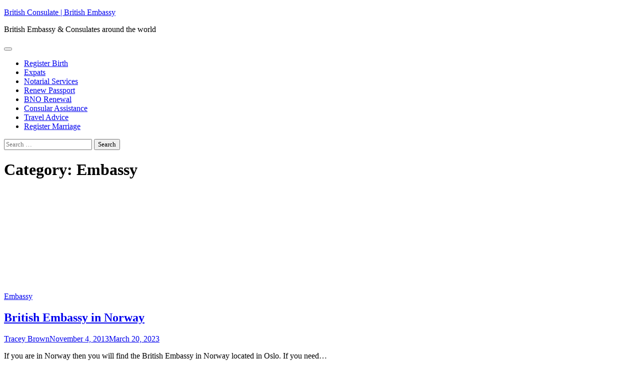

--- FILE ---
content_type: text/html; charset=UTF-8
request_url: https://www.british-consulate.org/category/embassy/page/2
body_size: 30246
content:
<!doctype html>
<html lang="en-US" prefix="og: https://ogp.me/ns#">
<head><meta charset="UTF-8"><script>if(navigator.userAgent.match(/MSIE|Internet Explorer/i)||navigator.userAgent.match(/Trident\/7\..*?rv:11/i)){var href=document.location.href;if(!href.match(/[?&]nowprocket/)){if(href.indexOf("?")==-1){if(href.indexOf("#")==-1){document.location.href=href+"?nowprocket=1"}else{document.location.href=href.replace("#","?nowprocket=1#")}}else{if(href.indexOf("#")==-1){document.location.href=href+"&nowprocket=1"}else{document.location.href=href.replace("#","&nowprocket=1#")}}}}</script><script>class RocketLazyLoadScripts{constructor(){this.triggerEvents=["keydown","mousedown","mousemove","touchmove","touchstart","touchend","wheel"],this.userEventHandler=this._triggerListener.bind(this),this.touchStartHandler=this._onTouchStart.bind(this),this.touchMoveHandler=this._onTouchMove.bind(this),this.touchEndHandler=this._onTouchEnd.bind(this),this.clickHandler=this._onClick.bind(this),this.interceptedClicks=[],window.addEventListener("pageshow",(e=>{this.persisted=e.persisted})),window.addEventListener("DOMContentLoaded",(()=>{this._preconnect3rdParties()})),this.delayedScripts={normal:[],async:[],defer:[]},this.allJQueries=[]}_addUserInteractionListener(e){document.hidden?e._triggerListener():(this.triggerEvents.forEach((t=>window.addEventListener(t,e.userEventHandler,{passive:!0}))),window.addEventListener("touchstart",e.touchStartHandler,{passive:!0}),window.addEventListener("mousedown",e.touchStartHandler),document.addEventListener("visibilitychange",e.userEventHandler))}_removeUserInteractionListener(){this.triggerEvents.forEach((e=>window.removeEventListener(e,this.userEventHandler,{passive:!0}))),document.removeEventListener("visibilitychange",this.userEventHandler)}_onTouchStart(e){"HTML"!==e.target.tagName&&(window.addEventListener("touchend",this.touchEndHandler),window.addEventListener("mouseup",this.touchEndHandler),window.addEventListener("touchmove",this.touchMoveHandler,{passive:!0}),window.addEventListener("mousemove",this.touchMoveHandler),e.target.addEventListener("click",this.clickHandler),this._renameDOMAttribute(e.target,"onclick","rocket-onclick"))}_onTouchMove(e){window.removeEventListener("touchend",this.touchEndHandler),window.removeEventListener("mouseup",this.touchEndHandler),window.removeEventListener("touchmove",this.touchMoveHandler,{passive:!0}),window.removeEventListener("mousemove",this.touchMoveHandler),e.target.removeEventListener("click",this.clickHandler),this._renameDOMAttribute(e.target,"rocket-onclick","onclick")}_onTouchEnd(e){window.removeEventListener("touchend",this.touchEndHandler),window.removeEventListener("mouseup",this.touchEndHandler),window.removeEventListener("touchmove",this.touchMoveHandler,{passive:!0}),window.removeEventListener("mousemove",this.touchMoveHandler)}_onClick(e){e.target.removeEventListener("click",this.clickHandler),this._renameDOMAttribute(e.target,"rocket-onclick","onclick"),this.interceptedClicks.push(e),e.preventDefault(),e.stopPropagation(),e.stopImmediatePropagation()}_replayClicks(){window.removeEventListener("touchstart",this.touchStartHandler,{passive:!0}),window.removeEventListener("mousedown",this.touchStartHandler),this.interceptedClicks.forEach((e=>{e.target.dispatchEvent(new MouseEvent("click",{view:e.view,bubbles:!0,cancelable:!0}))}))}_renameDOMAttribute(e,t,n){e.hasAttribute&&e.hasAttribute(t)&&(event.target.setAttribute(n,event.target.getAttribute(t)),event.target.removeAttribute(t))}_triggerListener(){this._removeUserInteractionListener(this),"loading"===document.readyState?document.addEventListener("DOMContentLoaded",this._loadEverythingNow.bind(this)):this._loadEverythingNow()}_preconnect3rdParties(){let e=[];document.querySelectorAll("script[type=rocketlazyloadscript]").forEach((t=>{if(t.hasAttribute("src")){const n=new URL(t.src).origin;n!==location.origin&&e.push({src:n,crossOrigin:t.crossOrigin||"module"===t.getAttribute("data-rocket-type")})}})),e=[...new Map(e.map((e=>[JSON.stringify(e),e]))).values()],this._batchInjectResourceHints(e,"preconnect")}async _loadEverythingNow(){this.lastBreath=Date.now(),this._delayEventListeners(),this._delayJQueryReady(this),this._handleDocumentWrite(),this._registerAllDelayedScripts(),this._preloadAllScripts(),await this._loadScriptsFromList(this.delayedScripts.normal),await this._loadScriptsFromList(this.delayedScripts.defer),await this._loadScriptsFromList(this.delayedScripts.async);try{await this._triggerDOMContentLoaded(),await this._triggerWindowLoad()}catch(e){}window.dispatchEvent(new Event("rocket-allScriptsLoaded")),this._replayClicks()}_registerAllDelayedScripts(){document.querySelectorAll("script[type=rocketlazyloadscript]").forEach((e=>{e.hasAttribute("src")?e.hasAttribute("async")&&!1!==e.async?this.delayedScripts.async.push(e):e.hasAttribute("defer")&&!1!==e.defer||"module"===e.getAttribute("data-rocket-type")?this.delayedScripts.defer.push(e):this.delayedScripts.normal.push(e):this.delayedScripts.normal.push(e)}))}async _transformScript(e){return await this._littleBreath(),new Promise((t=>{const n=document.createElement("script");[...e.attributes].forEach((e=>{let t=e.nodeName;"type"!==t&&("data-rocket-type"===t&&(t="type"),n.setAttribute(t,e.nodeValue))})),e.hasAttribute("src")?(n.addEventListener("load",t),n.addEventListener("error",t)):(n.text=e.text,t());try{e.parentNode.replaceChild(n,e)}catch(e){t()}}))}async _loadScriptsFromList(e){const t=e.shift();return t?(await this._transformScript(t),this._loadScriptsFromList(e)):Promise.resolve()}_preloadAllScripts(){this._batchInjectResourceHints([...this.delayedScripts.normal,...this.delayedScripts.defer,...this.delayedScripts.async],"preload")}_batchInjectResourceHints(e,t){var n=document.createDocumentFragment();e.forEach((e=>{if(e.src){const i=document.createElement("link");i.href=e.src,i.rel=t,"preconnect"!==t&&(i.as="script"),e.getAttribute&&"module"===e.getAttribute("data-rocket-type")&&(i.crossOrigin=!0),e.crossOrigin&&(i.crossOrigin=e.crossOrigin),n.appendChild(i)}})),document.head.appendChild(n)}_delayEventListeners(){let e={};function t(t,n){!function(t){function n(n){return e[t].eventsToRewrite.indexOf(n)>=0?"rocket-"+n:n}e[t]||(e[t]={originalFunctions:{add:t.addEventListener,remove:t.removeEventListener},eventsToRewrite:[]},t.addEventListener=function(){arguments[0]=n(arguments[0]),e[t].originalFunctions.add.apply(t,arguments)},t.removeEventListener=function(){arguments[0]=n(arguments[0]),e[t].originalFunctions.remove.apply(t,arguments)})}(t),e[t].eventsToRewrite.push(n)}function n(e,t){let n=e[t];Object.defineProperty(e,t,{get:()=>n||function(){},set(i){e["rocket"+t]=n=i}})}t(document,"DOMContentLoaded"),t(window,"DOMContentLoaded"),t(window,"load"),t(window,"pageshow"),t(document,"readystatechange"),n(document,"onreadystatechange"),n(window,"onload"),n(window,"onpageshow")}_delayJQueryReady(e){let t=window.jQuery;Object.defineProperty(window,"jQuery",{get:()=>t,set(n){if(n&&n.fn&&!e.allJQueries.includes(n)){n.fn.ready=n.fn.init.prototype.ready=function(t){e.domReadyFired?t.bind(document)(n):document.addEventListener("rocket-DOMContentLoaded",(()=>t.bind(document)(n)))};const t=n.fn.on;n.fn.on=n.fn.init.prototype.on=function(){if(this[0]===window){function e(e){return e.split(" ").map((e=>"load"===e||0===e.indexOf("load.")?"rocket-jquery-load":e)).join(" ")}"string"==typeof arguments[0]||arguments[0]instanceof String?arguments[0]=e(arguments[0]):"object"==typeof arguments[0]&&Object.keys(arguments[0]).forEach((t=>{delete Object.assign(arguments[0],{[e(t)]:arguments[0][t]})[t]}))}return t.apply(this,arguments),this},e.allJQueries.push(n)}t=n}})}async _triggerDOMContentLoaded(){this.domReadyFired=!0,await this._littleBreath(),document.dispatchEvent(new Event("rocket-DOMContentLoaded")),await this._littleBreath(),window.dispatchEvent(new Event("rocket-DOMContentLoaded")),await this._littleBreath(),document.dispatchEvent(new Event("rocket-readystatechange")),await this._littleBreath(),document.rocketonreadystatechange&&document.rocketonreadystatechange()}async _triggerWindowLoad(){await this._littleBreath(),window.dispatchEvent(new Event("rocket-load")),await this._littleBreath(),window.rocketonload&&window.rocketonload(),await this._littleBreath(),this.allJQueries.forEach((e=>e(window).trigger("rocket-jquery-load"))),await this._littleBreath();const e=new Event("rocket-pageshow");e.persisted=this.persisted,window.dispatchEvent(e),await this._littleBreath(),window.rocketonpageshow&&window.rocketonpageshow({persisted:this.persisted})}_handleDocumentWrite(){const e=new Map;document.write=document.writeln=function(t){const n=document.currentScript,i=document.createRange(),r=n.parentElement;let o=e.get(n);void 0===o&&(o=n.nextSibling,e.set(n,o));const s=document.createDocumentFragment();i.setStart(s,0),s.appendChild(i.createContextualFragment(t)),r.insertBefore(s,o)}}async _littleBreath(){Date.now()-this.lastBreath>45&&(await this._requestAnimFrame(),this.lastBreath=Date.now())}async _requestAnimFrame(){return document.hidden?new Promise((e=>setTimeout(e))):new Promise((e=>requestAnimationFrame(e)))}static run(){const e=new RocketLazyLoadScripts;e._addUserInteractionListener(e)}}RocketLazyLoadScripts.run();</script>
	
	<meta name="viewport" content="width=device-width, initial-scale=1">
	<link rel="profile" href="https://gmpg.org/xfn/11">

	<style>
#wpadminbar #wp-admin-bar-wccp_free_top_button .ab-icon:before {
	content: "\f160";
	color: #02CA02;
	top: 3px;
}
#wpadminbar #wp-admin-bar-wccp_free_top_button .ab-icon {
	transform: rotate(45deg);
}
</style>
<!-- Google tag (gtag.js) consent mode dataLayer added by Site Kit -->
<script type="rocketlazyloadscript" id="google_gtagjs-js-consent-mode-data-layer">
window.dataLayer = window.dataLayer || [];function gtag(){dataLayer.push(arguments);}
gtag('consent', 'default', {"ad_personalization":"denied","ad_storage":"denied","ad_user_data":"denied","analytics_storage":"denied","functionality_storage":"denied","security_storage":"denied","personalization_storage":"denied","region":["AT","BE","BG","CH","CY","CZ","DE","DK","EE","ES","FI","FR","GB","GR","HR","HU","IE","IS","IT","LI","LT","LU","LV","MT","NL","NO","PL","PT","RO","SE","SI","SK"],"wait_for_update":500});
window._googlesitekitConsentCategoryMap = {"statistics":["analytics_storage"],"marketing":["ad_storage","ad_user_data","ad_personalization"],"functional":["functionality_storage","security_storage"],"preferences":["personalization_storage"]};
window._googlesitekitConsents = {"ad_personalization":"denied","ad_storage":"denied","ad_user_data":"denied","analytics_storage":"denied","functionality_storage":"denied","security_storage":"denied","personalization_storage":"denied","region":["AT","BE","BG","CH","CY","CZ","DE","DK","EE","ES","FI","FR","GB","GR","HR","HU","IE","IS","IT","LI","LT","LU","LV","MT","NL","NO","PL","PT","RO","SE","SI","SK"],"wait_for_update":500};
</script>
<!-- End Google tag (gtag.js) consent mode dataLayer added by Site Kit -->

<!-- Search Engine Optimization by Rank Math - https://rankmath.com/ -->
<title>Embassy Archives - Page 2 of 5 - British Consulate | British Embassy</title>
<meta name="robots" content="index, follow, max-snippet:-1, max-video-preview:-1, max-image-preview:large"/>
<link rel="canonical" href="https://www.british-consulate.org/category/embassy/page/2" />
<link rel="prev" href="https://www.british-consulate.org/category/embassy" />
<link rel="next" href="https://www.british-consulate.org/category/embassy/page/3" />
<meta property="og:locale" content="en_US" />
<meta property="og:type" content="article" />
<meta property="og:title" content="Embassy Archives - Page 2 of 5 - British Consulate | British Embassy" />
<meta property="og:url" content="https://www.british-consulate.org/category/embassy/page/2" />
<meta name="twitter:card" content="summary_large_image" />
<meta name="twitter:title" content="Embassy Archives - Page 2 of 5 - British Consulate | British Embassy" />
<meta name="twitter:label1" content="Posts" />
<meta name="twitter:data1" content="149" />
<script type="application/ld+json" class="rank-math-schema">{"@context":"https://schema.org","@graph":[{"@type":"LegalService","@id":"https://www.british-consulate.org/#organization","name":"British Consulates","url":"https://www.british-consulate.org","logo":{"@type":"ImageObject","@id":"https://www.british-consulate.org/#logo","url":"https://www.british-consulate.org/wp-content/uploads/2012/10/british-consulate2.gif","contentUrl":"https://www.british-consulate.org/wp-content/uploads/2012/10/british-consulate2.gif","inLanguage":"en-US","width":"200","height":"200"},"openingHours":["Monday,Tuesday,Wednesday,Thursday,Friday,Saturday,Sunday 09:00-17:00"],"image":{"@id":"https://www.british-consulate.org/#logo"}},{"@type":"WebSite","@id":"https://www.british-consulate.org/#website","url":"https://www.british-consulate.org","publisher":{"@id":"https://www.british-consulate.org/#organization"},"inLanguage":"en-US"},{"@type":"CollectionPage","@id":"https://www.british-consulate.org/category/embassy/page/2#webpage","url":"https://www.british-consulate.org/category/embassy/page/2","name":"Embassy Archives - Page 2 of 5 - British Consulate | British Embassy","isPartOf":{"@id":"https://www.british-consulate.org/#website"},"inLanguage":"en-US"}]}</script>
<!-- /Rank Math WordPress SEO plugin -->

<link rel='dns-prefetch' href='//www.googletagmanager.com' />
<link rel='dns-prefetch' href='//fonts.gstatic.com' />
<link rel='dns-prefetch' href='//code.jquery.com' />
<link rel='dns-prefetch' href='//fonts.googleapis.com' />
<link rel='dns-prefetch' href='//pagead2.googlesyndication.com' />
<link rel='dns-prefetch' href='//googleads.g.doubleclick.net' />
<link rel='dns-prefetch' href='//fundingchoicesmessages.google.com' />
<link rel='dns-prefetch' href='//googletagmanager.com' />
<link rel='dns-prefetch' href='//googletagservices.com' />
<link rel="alternate" type="application/rss+xml" title="British Consulate | British Embassy &raquo; Feed" href="https://www.british-consulate.org/feed" />
<link rel="alternate" type="application/rss+xml" title="British Consulate | British Embassy &raquo; Comments Feed" href="https://www.british-consulate.org/comments/feed" />
<link rel="alternate" type="application/rss+xml" title="British Consulate | British Embassy &raquo; Embassy Category Feed" href="https://www.british-consulate.org/category/embassy/feed" />
<style id='wp-img-auto-sizes-contain-inline-css'>
img:is([sizes=auto i],[sizes^="auto," i]){contain-intrinsic-size:3000px 1500px}
/*# sourceURL=wp-img-auto-sizes-contain-inline-css */
</style>
<style id='wp-emoji-styles-inline-css'>

	img.wp-smiley, img.emoji {
		display: inline !important;
		border: none !important;
		box-shadow: none !important;
		height: 1em !important;
		width: 1em !important;
		margin: 0 0.07em !important;
		vertical-align: -0.1em !important;
		background: none !important;
		padding: 0 !important;
	}
/*# sourceURL=wp-emoji-styles-inline-css */
</style>
<style id='wp-block-library-inline-css'>
:root{--wp-block-synced-color:#7a00df;--wp-block-synced-color--rgb:122,0,223;--wp-bound-block-color:var(--wp-block-synced-color);--wp-editor-canvas-background:#ddd;--wp-admin-theme-color:#007cba;--wp-admin-theme-color--rgb:0,124,186;--wp-admin-theme-color-darker-10:#006ba1;--wp-admin-theme-color-darker-10--rgb:0,107,160.5;--wp-admin-theme-color-darker-20:#005a87;--wp-admin-theme-color-darker-20--rgb:0,90,135;--wp-admin-border-width-focus:2px}@media (min-resolution:192dpi){:root{--wp-admin-border-width-focus:1.5px}}.wp-element-button{cursor:pointer}:root .has-very-light-gray-background-color{background-color:#eee}:root .has-very-dark-gray-background-color{background-color:#313131}:root .has-very-light-gray-color{color:#eee}:root .has-very-dark-gray-color{color:#313131}:root .has-vivid-green-cyan-to-vivid-cyan-blue-gradient-background{background:linear-gradient(135deg,#00d084,#0693e3)}:root .has-purple-crush-gradient-background{background:linear-gradient(135deg,#34e2e4,#4721fb 50%,#ab1dfe)}:root .has-hazy-dawn-gradient-background{background:linear-gradient(135deg,#faaca8,#dad0ec)}:root .has-subdued-olive-gradient-background{background:linear-gradient(135deg,#fafae1,#67a671)}:root .has-atomic-cream-gradient-background{background:linear-gradient(135deg,#fdd79a,#004a59)}:root .has-nightshade-gradient-background{background:linear-gradient(135deg,#330968,#31cdcf)}:root .has-midnight-gradient-background{background:linear-gradient(135deg,#020381,#2874fc)}:root{--wp--preset--font-size--normal:16px;--wp--preset--font-size--huge:42px}.has-regular-font-size{font-size:1em}.has-larger-font-size{font-size:2.625em}.has-normal-font-size{font-size:var(--wp--preset--font-size--normal)}.has-huge-font-size{font-size:var(--wp--preset--font-size--huge)}.has-text-align-center{text-align:center}.has-text-align-left{text-align:left}.has-text-align-right{text-align:right}.has-fit-text{white-space:nowrap!important}#end-resizable-editor-section{display:none}.aligncenter{clear:both}.items-justified-left{justify-content:flex-start}.items-justified-center{justify-content:center}.items-justified-right{justify-content:flex-end}.items-justified-space-between{justify-content:space-between}.screen-reader-text{border:0;clip-path:inset(50%);height:1px;margin:-1px;overflow:hidden;padding:0;position:absolute;width:1px;word-wrap:normal!important}.screen-reader-text:focus{background-color:#ddd;clip-path:none;color:#444;display:block;font-size:1em;height:auto;left:5px;line-height:normal;padding:15px 23px 14px;text-decoration:none;top:5px;width:auto;z-index:100000}html :where(.has-border-color){border-style:solid}html :where([style*=border-top-color]){border-top-style:solid}html :where([style*=border-right-color]){border-right-style:solid}html :where([style*=border-bottom-color]){border-bottom-style:solid}html :where([style*=border-left-color]){border-left-style:solid}html :where([style*=border-width]){border-style:solid}html :where([style*=border-top-width]){border-top-style:solid}html :where([style*=border-right-width]){border-right-style:solid}html :where([style*=border-bottom-width]){border-bottom-style:solid}html :where([style*=border-left-width]){border-left-style:solid}html :where(img[class*=wp-image-]){height:auto;max-width:100%}:where(figure){margin:0 0 1em}html :where(.is-position-sticky){--wp-admin--admin-bar--position-offset:var(--wp-admin--admin-bar--height,0px)}@media screen and (max-width:600px){html :where(.is-position-sticky){--wp-admin--admin-bar--position-offset:0px}}

/*# sourceURL=wp-block-library-inline-css */
</style><style id='global-styles-inline-css'>
:root{--wp--preset--aspect-ratio--square: 1;--wp--preset--aspect-ratio--4-3: 4/3;--wp--preset--aspect-ratio--3-4: 3/4;--wp--preset--aspect-ratio--3-2: 3/2;--wp--preset--aspect-ratio--2-3: 2/3;--wp--preset--aspect-ratio--16-9: 16/9;--wp--preset--aspect-ratio--9-16: 9/16;--wp--preset--color--black: #000000;--wp--preset--color--cyan-bluish-gray: #abb8c3;--wp--preset--color--white: #ffffff;--wp--preset--color--pale-pink: #f78da7;--wp--preset--color--vivid-red: #cf2e2e;--wp--preset--color--luminous-vivid-orange: #ff6900;--wp--preset--color--luminous-vivid-amber: #fcb900;--wp--preset--color--light-green-cyan: #7bdcb5;--wp--preset--color--vivid-green-cyan: #00d084;--wp--preset--color--pale-cyan-blue: #8ed1fc;--wp--preset--color--vivid-cyan-blue: #0693e3;--wp--preset--color--vivid-purple: #9b51e0;--wp--preset--gradient--vivid-cyan-blue-to-vivid-purple: linear-gradient(135deg,rgb(6,147,227) 0%,rgb(155,81,224) 100%);--wp--preset--gradient--light-green-cyan-to-vivid-green-cyan: linear-gradient(135deg,rgb(122,220,180) 0%,rgb(0,208,130) 100%);--wp--preset--gradient--luminous-vivid-amber-to-luminous-vivid-orange: linear-gradient(135deg,rgb(252,185,0) 0%,rgb(255,105,0) 100%);--wp--preset--gradient--luminous-vivid-orange-to-vivid-red: linear-gradient(135deg,rgb(255,105,0) 0%,rgb(207,46,46) 100%);--wp--preset--gradient--very-light-gray-to-cyan-bluish-gray: linear-gradient(135deg,rgb(238,238,238) 0%,rgb(169,184,195) 100%);--wp--preset--gradient--cool-to-warm-spectrum: linear-gradient(135deg,rgb(74,234,220) 0%,rgb(151,120,209) 20%,rgb(207,42,186) 40%,rgb(238,44,130) 60%,rgb(251,105,98) 80%,rgb(254,248,76) 100%);--wp--preset--gradient--blush-light-purple: linear-gradient(135deg,rgb(255,206,236) 0%,rgb(152,150,240) 100%);--wp--preset--gradient--blush-bordeaux: linear-gradient(135deg,rgb(254,205,165) 0%,rgb(254,45,45) 50%,rgb(107,0,62) 100%);--wp--preset--gradient--luminous-dusk: linear-gradient(135deg,rgb(255,203,112) 0%,rgb(199,81,192) 50%,rgb(65,88,208) 100%);--wp--preset--gradient--pale-ocean: linear-gradient(135deg,rgb(255,245,203) 0%,rgb(182,227,212) 50%,rgb(51,167,181) 100%);--wp--preset--gradient--electric-grass: linear-gradient(135deg,rgb(202,248,128) 0%,rgb(113,206,126) 100%);--wp--preset--gradient--midnight: linear-gradient(135deg,rgb(2,3,129) 0%,rgb(40,116,252) 100%);--wp--preset--font-size--small: 13px;--wp--preset--font-size--medium: 20px;--wp--preset--font-size--large: 36px;--wp--preset--font-size--x-large: 42px;--wp--preset--spacing--20: 0.44rem;--wp--preset--spacing--30: 0.67rem;--wp--preset--spacing--40: 1rem;--wp--preset--spacing--50: 1.5rem;--wp--preset--spacing--60: 2.25rem;--wp--preset--spacing--70: 3.38rem;--wp--preset--spacing--80: 5.06rem;--wp--preset--shadow--natural: 6px 6px 9px rgba(0, 0, 0, 0.2);--wp--preset--shadow--deep: 12px 12px 50px rgba(0, 0, 0, 0.4);--wp--preset--shadow--sharp: 6px 6px 0px rgba(0, 0, 0, 0.2);--wp--preset--shadow--outlined: 6px 6px 0px -3px rgb(255, 255, 255), 6px 6px rgb(0, 0, 0);--wp--preset--shadow--crisp: 6px 6px 0px rgb(0, 0, 0);}:where(.is-layout-flex){gap: 0.5em;}:where(.is-layout-grid){gap: 0.5em;}body .is-layout-flex{display: flex;}.is-layout-flex{flex-wrap: wrap;align-items: center;}.is-layout-flex > :is(*, div){margin: 0;}body .is-layout-grid{display: grid;}.is-layout-grid > :is(*, div){margin: 0;}:where(.wp-block-columns.is-layout-flex){gap: 2em;}:where(.wp-block-columns.is-layout-grid){gap: 2em;}:where(.wp-block-post-template.is-layout-flex){gap: 1.25em;}:where(.wp-block-post-template.is-layout-grid){gap: 1.25em;}.has-black-color{color: var(--wp--preset--color--black) !important;}.has-cyan-bluish-gray-color{color: var(--wp--preset--color--cyan-bluish-gray) !important;}.has-white-color{color: var(--wp--preset--color--white) !important;}.has-pale-pink-color{color: var(--wp--preset--color--pale-pink) !important;}.has-vivid-red-color{color: var(--wp--preset--color--vivid-red) !important;}.has-luminous-vivid-orange-color{color: var(--wp--preset--color--luminous-vivid-orange) !important;}.has-luminous-vivid-amber-color{color: var(--wp--preset--color--luminous-vivid-amber) !important;}.has-light-green-cyan-color{color: var(--wp--preset--color--light-green-cyan) !important;}.has-vivid-green-cyan-color{color: var(--wp--preset--color--vivid-green-cyan) !important;}.has-pale-cyan-blue-color{color: var(--wp--preset--color--pale-cyan-blue) !important;}.has-vivid-cyan-blue-color{color: var(--wp--preset--color--vivid-cyan-blue) !important;}.has-vivid-purple-color{color: var(--wp--preset--color--vivid-purple) !important;}.has-black-background-color{background-color: var(--wp--preset--color--black) !important;}.has-cyan-bluish-gray-background-color{background-color: var(--wp--preset--color--cyan-bluish-gray) !important;}.has-white-background-color{background-color: var(--wp--preset--color--white) !important;}.has-pale-pink-background-color{background-color: var(--wp--preset--color--pale-pink) !important;}.has-vivid-red-background-color{background-color: var(--wp--preset--color--vivid-red) !important;}.has-luminous-vivid-orange-background-color{background-color: var(--wp--preset--color--luminous-vivid-orange) !important;}.has-luminous-vivid-amber-background-color{background-color: var(--wp--preset--color--luminous-vivid-amber) !important;}.has-light-green-cyan-background-color{background-color: var(--wp--preset--color--light-green-cyan) !important;}.has-vivid-green-cyan-background-color{background-color: var(--wp--preset--color--vivid-green-cyan) !important;}.has-pale-cyan-blue-background-color{background-color: var(--wp--preset--color--pale-cyan-blue) !important;}.has-vivid-cyan-blue-background-color{background-color: var(--wp--preset--color--vivid-cyan-blue) !important;}.has-vivid-purple-background-color{background-color: var(--wp--preset--color--vivid-purple) !important;}.has-black-border-color{border-color: var(--wp--preset--color--black) !important;}.has-cyan-bluish-gray-border-color{border-color: var(--wp--preset--color--cyan-bluish-gray) !important;}.has-white-border-color{border-color: var(--wp--preset--color--white) !important;}.has-pale-pink-border-color{border-color: var(--wp--preset--color--pale-pink) !important;}.has-vivid-red-border-color{border-color: var(--wp--preset--color--vivid-red) !important;}.has-luminous-vivid-orange-border-color{border-color: var(--wp--preset--color--luminous-vivid-orange) !important;}.has-luminous-vivid-amber-border-color{border-color: var(--wp--preset--color--luminous-vivid-amber) !important;}.has-light-green-cyan-border-color{border-color: var(--wp--preset--color--light-green-cyan) !important;}.has-vivid-green-cyan-border-color{border-color: var(--wp--preset--color--vivid-green-cyan) !important;}.has-pale-cyan-blue-border-color{border-color: var(--wp--preset--color--pale-cyan-blue) !important;}.has-vivid-cyan-blue-border-color{border-color: var(--wp--preset--color--vivid-cyan-blue) !important;}.has-vivid-purple-border-color{border-color: var(--wp--preset--color--vivid-purple) !important;}.has-vivid-cyan-blue-to-vivid-purple-gradient-background{background: var(--wp--preset--gradient--vivid-cyan-blue-to-vivid-purple) !important;}.has-light-green-cyan-to-vivid-green-cyan-gradient-background{background: var(--wp--preset--gradient--light-green-cyan-to-vivid-green-cyan) !important;}.has-luminous-vivid-amber-to-luminous-vivid-orange-gradient-background{background: var(--wp--preset--gradient--luminous-vivid-amber-to-luminous-vivid-orange) !important;}.has-luminous-vivid-orange-to-vivid-red-gradient-background{background: var(--wp--preset--gradient--luminous-vivid-orange-to-vivid-red) !important;}.has-very-light-gray-to-cyan-bluish-gray-gradient-background{background: var(--wp--preset--gradient--very-light-gray-to-cyan-bluish-gray) !important;}.has-cool-to-warm-spectrum-gradient-background{background: var(--wp--preset--gradient--cool-to-warm-spectrum) !important;}.has-blush-light-purple-gradient-background{background: var(--wp--preset--gradient--blush-light-purple) !important;}.has-blush-bordeaux-gradient-background{background: var(--wp--preset--gradient--blush-bordeaux) !important;}.has-luminous-dusk-gradient-background{background: var(--wp--preset--gradient--luminous-dusk) !important;}.has-pale-ocean-gradient-background{background: var(--wp--preset--gradient--pale-ocean) !important;}.has-electric-grass-gradient-background{background: var(--wp--preset--gradient--electric-grass) !important;}.has-midnight-gradient-background{background: var(--wp--preset--gradient--midnight) !important;}.has-small-font-size{font-size: var(--wp--preset--font-size--small) !important;}.has-medium-font-size{font-size: var(--wp--preset--font-size--medium) !important;}.has-large-font-size{font-size: var(--wp--preset--font-size--large) !important;}.has-x-large-font-size{font-size: var(--wp--preset--font-size--x-large) !important;}
/*# sourceURL=global-styles-inline-css */
</style>

<style id='classic-theme-styles-inline-css'>
/*! This file is auto-generated */
.wp-block-button__link{color:#fff;background-color:#32373c;border-radius:9999px;box-shadow:none;text-decoration:none;padding:calc(.667em + 2px) calc(1.333em + 2px);font-size:1.125em}.wp-block-file__button{background:#32373c;color:#fff;text-decoration:none}
/*# sourceURL=/wp-includes/css/classic-themes.min.css */
</style>
<link rel='stylesheet' id='tnado_hidefi_styles-css' href='https://www.british-consulate.org/wp-content/plugins/hide-featured-image-on-all-single-pagepost//tnado-styles.css?ver=e447993c50241f7baaa4c9c08dcd214f' media='all' />
<link rel='stylesheet' id='ez-toc-css' href='https://www.british-consulate.org/wp-content/plugins/easy-table-of-contents/assets/css/screen.min.css?ver=2.0.79.2' media='all' />
<style id='ez-toc-inline-css'>
div#ez-toc-container .ez-toc-title {font-size: 120%;}div#ez-toc-container .ez-toc-title {font-weight: 500;}div#ez-toc-container ul li , div#ez-toc-container ul li a {font-size: 95%;}div#ez-toc-container ul li , div#ez-toc-container ul li a {font-weight: 500;}div#ez-toc-container nav ul ul li {font-size: 90%;}.ez-toc-box-title {font-weight: bold; margin-bottom: 10px; text-align: center; text-transform: uppercase; letter-spacing: 1px; color: #666; padding-bottom: 5px;position:absolute;top:-4%;left:5%;background-color: inherit;transition: top 0.3s ease;}.ez-toc-box-title.toc-closed {top:-25%;}
.ez-toc-container-direction {direction: ltr;}.ez-toc-counter ul{counter-reset: item ;}.ez-toc-counter nav ul li a::before {content: counters(item, '.', decimal) '. ';display: inline-block;counter-increment: item;flex-grow: 0;flex-shrink: 0;margin-right: .2em; float: left; }.ez-toc-widget-direction {direction: ltr;}.ez-toc-widget-container ul{counter-reset: item ;}.ez-toc-widget-container nav ul li a::before {content: counters(item, '.', decimal) '. ';display: inline-block;counter-increment: item;flex-grow: 0;flex-shrink: 0;margin-right: .2em; float: left; }
/*# sourceURL=ez-toc-inline-css */
</style>
<link rel='stylesheet' id='world-news-slick-style-css' href='https://www.british-consulate.org/wp-content/themes/world-news/assets/css/slick.min.css?ver=1.1.2' media='all' />
<link rel='stylesheet' id='world-news-fontawesome-style-css' href='https://www.british-consulate.org/wp-content/themes/world-news/assets/css/fontawesome.min.css?ver=1.1.2' media='all' />
<link rel='stylesheet' id='world-news-google-fonts-css' href='https://www.british-consulate.org/wp-content/fonts/679cfd32eb0c902ac12f448ab9d9da1b.css' media='all' />
<link rel='stylesheet' id='world-news-style-css' href='https://www.british-consulate.org/wp-content/themes/world-news/style.css?ver=1.1.2' media='all' />
<style id='world-news-style-inline-css'>

	/* Color */
	:root {
		--header-text-color: #0072dd;
	}
	
	/* Typograhpy */
	:root {
		--font-heading: "Lato", serif;
		--font-main: -apple-system, BlinkMacSystemFont,"Lato", "Segoe UI", Roboto, Oxygen-Sans, Ubuntu, Cantarell, "Helvetica Neue", sans-serif;
	}

	body,
	button, input, select, optgroup, textarea {
		font-family: "Lato", serif;
	}

	.site-title a {
		font-family: "Lato", serif;
	}
	
	.site-description {
		font-family: "Lato", serif;
	}
	
	body.custom-background.footer-sticky.light-theme #page.site {
		background-color: #ffffff;
		background-image: url("");
	}
	
/*# sourceURL=world-news-style-inline-css */
</style>
<link rel='stylesheet' id='wp-pagenavi-css' href='https://www.british-consulate.org/wp-content/plugins/wp-pagenavi/pagenavi-css.css?ver=2.70' media='all' />
<link rel='stylesheet' id='scss-css' href='https://www.british-consulate.org/wp-content/cache/busting/1/sccss.css?ver=1764568756' media='all' />
<script id="cookie-law-info-js-extra">
var _ckyConfig = {"_ipData":[],"_assetsURL":"https://www.british-consulate.org/wp-content/plugins/cookie-law-info/lite/frontend/images/","_publicURL":"https://www.british-consulate.org","_expiry":"365","_categories":[{"name":"Necessary","slug":"necessary","isNecessary":true,"ccpaDoNotSell":true,"cookies":[],"active":true,"defaultConsent":{"gdpr":true,"ccpa":true}},{"name":"Functional","slug":"functional","isNecessary":false,"ccpaDoNotSell":true,"cookies":[],"active":true,"defaultConsent":{"gdpr":false,"ccpa":false}},{"name":"Analytics","slug":"analytics","isNecessary":false,"ccpaDoNotSell":true,"cookies":[],"active":true,"defaultConsent":{"gdpr":false,"ccpa":false}},{"name":"Performance","slug":"performance","isNecessary":false,"ccpaDoNotSell":true,"cookies":[],"active":true,"defaultConsent":{"gdpr":false,"ccpa":false}},{"name":"Advertisement","slug":"advertisement","isNecessary":false,"ccpaDoNotSell":true,"cookies":[],"active":true,"defaultConsent":{"gdpr":false,"ccpa":false}}],"_activeLaw":"gdpr","_rootDomain":"","_block":"1","_showBanner":"1","_bannerConfig":{"settings":{"type":"banner","preferenceCenterType":"popup","position":"bottom","applicableLaw":"gdpr"},"behaviours":{"reloadBannerOnAccept":false,"loadAnalyticsByDefault":false,"animations":{"onLoad":"animate","onHide":"sticky"}},"config":{"revisitConsent":{"status":true,"tag":"revisit-consent","position":"bottom-left","meta":{"url":"#"},"styles":{"background-color":"#0056A7"},"elements":{"title":{"type":"text","tag":"revisit-consent-title","status":true,"styles":{"color":"#0056a7"}}}},"preferenceCenter":{"toggle":{"status":true,"tag":"detail-category-toggle","type":"toggle","states":{"active":{"styles":{"background-color":"#1863DC"}},"inactive":{"styles":{"background-color":"#D0D5D2"}}}}},"categoryPreview":{"status":false,"toggle":{"status":true,"tag":"detail-category-preview-toggle","type":"toggle","states":{"active":{"styles":{"background-color":"#1863DC"}},"inactive":{"styles":{"background-color":"#D0D5D2"}}}}},"videoPlaceholder":{"status":true,"styles":{"background-color":"#000000","border-color":"#000000","color":"#ffffff"}},"readMore":{"status":false,"tag":"readmore-button","type":"link","meta":{"noFollow":true,"newTab":true},"styles":{"color":"#1863DC","background-color":"transparent","border-color":"transparent"}},"showMore":{"status":true,"tag":"show-desc-button","type":"button","styles":{"color":"#1863DC"}},"showLess":{"status":true,"tag":"hide-desc-button","type":"button","styles":{"color":"#1863DC"}},"alwaysActive":{"status":true,"tag":"always-active","styles":{"color":"#008000"}},"manualLinks":{"status":true,"tag":"manual-links","type":"link","styles":{"color":"#1863DC"}},"auditTable":{"status":true},"optOption":{"status":true,"toggle":{"status":true,"tag":"optout-option-toggle","type":"toggle","states":{"active":{"styles":{"background-color":"#1863dc"}},"inactive":{"styles":{"background-color":"#FFFFFF"}}}}}}},"_version":"3.3.9","_logConsent":"1","_tags":[{"tag":"accept-button","styles":{"color":"#FFFFFF","background-color":"#1863DC","border-color":"#1863DC"}},{"tag":"reject-button","styles":{"color":"#1863DC","background-color":"transparent","border-color":"#1863DC"}},{"tag":"settings-button","styles":{"color":"#1863DC","background-color":"transparent","border-color":"#1863DC"}},{"tag":"readmore-button","styles":{"color":"#1863DC","background-color":"transparent","border-color":"transparent"}},{"tag":"donotsell-button","styles":{"color":"#1863DC","background-color":"transparent","border-color":"transparent"}},{"tag":"show-desc-button","styles":{"color":"#1863DC"}},{"tag":"hide-desc-button","styles":{"color":"#1863DC"}},{"tag":"cky-always-active","styles":[]},{"tag":"cky-link","styles":[]},{"tag":"accept-button","styles":{"color":"#FFFFFF","background-color":"#1863DC","border-color":"#1863DC"}},{"tag":"revisit-consent","styles":{"background-color":"#0056A7"}}],"_shortCodes":[{"key":"cky_readmore","content":"\u003Ca href=\"#\" class=\"cky-policy\" aria-label=\"Cookie Policy\" target=\"_blank\" rel=\"noopener\" data-cky-tag=\"readmore-button\"\u003ECookie Policy\u003C/a\u003E","tag":"readmore-button","status":false,"attributes":{"rel":"nofollow","target":"_blank"}},{"key":"cky_show_desc","content":"\u003Cbutton class=\"cky-show-desc-btn\" data-cky-tag=\"show-desc-button\" aria-label=\"Show more\"\u003EShow more\u003C/button\u003E","tag":"show-desc-button","status":true,"attributes":[]},{"key":"cky_hide_desc","content":"\u003Cbutton class=\"cky-show-desc-btn\" data-cky-tag=\"hide-desc-button\" aria-label=\"Show less\"\u003EShow less\u003C/button\u003E","tag":"hide-desc-button","status":true,"attributes":[]},{"key":"cky_optout_show_desc","content":"[cky_optout_show_desc]","tag":"optout-show-desc-button","status":true,"attributes":[]},{"key":"cky_optout_hide_desc","content":"[cky_optout_hide_desc]","tag":"optout-hide-desc-button","status":true,"attributes":[]},{"key":"cky_category_toggle_label","content":"[cky_{{status}}_category_label] [cky_preference_{{category_slug}}_title]","tag":"","status":true,"attributes":[]},{"key":"cky_enable_category_label","content":"Enable","tag":"","status":true,"attributes":[]},{"key":"cky_disable_category_label","content":"Disable","tag":"","status":true,"attributes":[]},{"key":"cky_video_placeholder","content":"\u003Cdiv class=\"video-placeholder-normal\" data-cky-tag=\"video-placeholder\" id=\"[UNIQUEID]\"\u003E\u003Cp class=\"video-placeholder-text-normal\" data-cky-tag=\"placeholder-title\"\u003EPlease accept cookies to access this content\u003C/p\u003E\u003C/div\u003E","tag":"","status":true,"attributes":[]},{"key":"cky_enable_optout_label","content":"Enable","tag":"","status":true,"attributes":[]},{"key":"cky_disable_optout_label","content":"Disable","tag":"","status":true,"attributes":[]},{"key":"cky_optout_toggle_label","content":"[cky_{{status}}_optout_label] [cky_optout_option_title]","tag":"","status":true,"attributes":[]},{"key":"cky_optout_option_title","content":"Do Not Sell or Share My Personal Information","tag":"","status":true,"attributes":[]},{"key":"cky_optout_close_label","content":"Close","tag":"","status":true,"attributes":[]},{"key":"cky_preference_close_label","content":"Close","tag":"","status":true,"attributes":[]}],"_rtl":"","_language":"en","_providersToBlock":[]};
var _ckyStyles = {"css":".cky-overlay{background: #000000; opacity: 0.4; position: fixed; top: 0; left: 0; width: 100%; height: 100%; z-index: 99999999;}.cky-hide{display: none;}.cky-btn-revisit-wrapper{display: flex; align-items: center; justify-content: center; background: #0056a7; width: 45px; height: 45px; border-radius: 50%; position: fixed; z-index: 999999; cursor: pointer;}.cky-revisit-bottom-left{bottom: 15px; left: 15px;}.cky-revisit-bottom-right{bottom: 15px; right: 15px;}.cky-btn-revisit-wrapper .cky-btn-revisit{display: flex; align-items: center; justify-content: center; background: none; border: none; cursor: pointer; position: relative; margin: 0; padding: 0;}.cky-btn-revisit-wrapper .cky-btn-revisit img{max-width: fit-content; margin: 0; height: 30px; width: 30px;}.cky-revisit-bottom-left:hover::before{content: attr(data-tooltip); position: absolute; background: #4e4b66; color: #ffffff; left: calc(100% + 7px); font-size: 12px; line-height: 16px; width: max-content; padding: 4px 8px; border-radius: 4px;}.cky-revisit-bottom-left:hover::after{position: absolute; content: \"\"; border: 5px solid transparent; left: calc(100% + 2px); border-left-width: 0; border-right-color: #4e4b66;}.cky-revisit-bottom-right:hover::before{content: attr(data-tooltip); position: absolute; background: #4e4b66; color: #ffffff; right: calc(100% + 7px); font-size: 12px; line-height: 16px; width: max-content; padding: 4px 8px; border-radius: 4px;}.cky-revisit-bottom-right:hover::after{position: absolute; content: \"\"; border: 5px solid transparent; right: calc(100% + 2px); border-right-width: 0; border-left-color: #4e4b66;}.cky-revisit-hide{display: none;}.cky-consent-container{position: fixed; width: 100%; box-sizing: border-box; z-index: 9999999;}.cky-consent-container .cky-consent-bar{background: #ffffff; border: 1px solid; padding: 16.5px 24px; box-shadow: 0 -1px 10px 0 #acabab4d;}.cky-banner-bottom{bottom: 0; left: 0;}.cky-banner-top{top: 0; left: 0;}.cky-custom-brand-logo-wrapper .cky-custom-brand-logo{width: 100px; height: auto; margin: 0 0 12px 0;}.cky-notice .cky-title{color: #212121; font-weight: 700; font-size: 18px; line-height: 24px; margin: 0 0 12px 0;}.cky-notice-group{display: flex; justify-content: space-between; align-items: center; font-size: 14px; line-height: 24px; font-weight: 400;}.cky-notice-des *,.cky-preference-content-wrapper *,.cky-accordion-header-des *,.cky-gpc-wrapper .cky-gpc-desc *{font-size: 14px;}.cky-notice-des{color: #212121; font-size: 14px; line-height: 24px; font-weight: 400;}.cky-notice-des img{height: 25px; width: 25px;}.cky-consent-bar .cky-notice-des p,.cky-gpc-wrapper .cky-gpc-desc p,.cky-preference-body-wrapper .cky-preference-content-wrapper p,.cky-accordion-header-wrapper .cky-accordion-header-des p,.cky-cookie-des-table li div:last-child p{color: inherit; margin-top: 0; overflow-wrap: break-word;}.cky-notice-des P:last-child,.cky-preference-content-wrapper p:last-child,.cky-cookie-des-table li div:last-child p:last-child,.cky-gpc-wrapper .cky-gpc-desc p:last-child{margin-bottom: 0;}.cky-notice-des a.cky-policy,.cky-notice-des button.cky-policy{font-size: 14px; color: #1863dc; white-space: nowrap; cursor: pointer; background: transparent; border: 1px solid; text-decoration: underline;}.cky-notice-des button.cky-policy{padding: 0;}.cky-notice-des a.cky-policy:focus-visible,.cky-notice-des button.cky-policy:focus-visible,.cky-preference-content-wrapper .cky-show-desc-btn:focus-visible,.cky-accordion-header .cky-accordion-btn:focus-visible,.cky-preference-header .cky-btn-close:focus-visible,.cky-switch input[type=\"checkbox\"]:focus-visible,.cky-footer-wrapper a:focus-visible,.cky-btn:focus-visible{outline: 2px solid #1863dc; outline-offset: 2px;}.cky-btn:focus:not(:focus-visible),.cky-accordion-header .cky-accordion-btn:focus:not(:focus-visible),.cky-preference-content-wrapper .cky-show-desc-btn:focus:not(:focus-visible),.cky-btn-revisit-wrapper .cky-btn-revisit:focus:not(:focus-visible),.cky-preference-header .cky-btn-close:focus:not(:focus-visible),.cky-consent-bar .cky-banner-btn-close:focus:not(:focus-visible){outline: 0;}button.cky-show-desc-btn:not(:hover):not(:active){color: #1863dc; background: transparent;}button.cky-accordion-btn:not(:hover):not(:active),button.cky-banner-btn-close:not(:hover):not(:active),button.cky-btn-close:not(:hover):not(:active),button.cky-btn-revisit:not(:hover):not(:active){background: transparent;}.cky-consent-bar button:hover,.cky-modal.cky-modal-open button:hover,.cky-consent-bar button:focus,.cky-modal.cky-modal-open button:focus{text-decoration: none;}.cky-notice-btn-wrapper{display: flex; justify-content: center; align-items: center; margin-left: 15px;}.cky-notice-btn-wrapper .cky-btn{text-shadow: none; box-shadow: none;}.cky-btn{font-size: 14px; font-family: inherit; line-height: 24px; padding: 8px 27px; font-weight: 500; margin: 0 8px 0 0; border-radius: 2px; white-space: nowrap; cursor: pointer; text-align: center; text-transform: none; min-height: 0;}.cky-btn:hover{opacity: 0.8;}.cky-btn-customize{color: #1863dc; background: transparent; border: 2px solid #1863dc;}.cky-btn-reject{color: #1863dc; background: transparent; border: 2px solid #1863dc;}.cky-btn-accept{background: #1863dc; color: #ffffff; border: 2px solid #1863dc;}.cky-btn:last-child{margin-right: 0;}@media (max-width: 768px){.cky-notice-group{display: block;}.cky-notice-btn-wrapper{margin-left: 0;}.cky-notice-btn-wrapper .cky-btn{flex: auto; max-width: 100%; margin-top: 10px; white-space: unset;}}@media (max-width: 576px){.cky-notice-btn-wrapper{flex-direction: column;}.cky-custom-brand-logo-wrapper, .cky-notice .cky-title, .cky-notice-des, .cky-notice-btn-wrapper{padding: 0 28px;}.cky-consent-container .cky-consent-bar{padding: 16.5px 0;}.cky-notice-des{max-height: 40vh; overflow-y: scroll;}.cky-notice-btn-wrapper .cky-btn{width: 100%; padding: 8px; margin-right: 0;}.cky-notice-btn-wrapper .cky-btn-accept{order: 1;}.cky-notice-btn-wrapper .cky-btn-reject{order: 3;}.cky-notice-btn-wrapper .cky-btn-customize{order: 2;}}@media (max-width: 425px){.cky-custom-brand-logo-wrapper, .cky-notice .cky-title, .cky-notice-des, .cky-notice-btn-wrapper{padding: 0 24px;}.cky-notice-btn-wrapper{flex-direction: column;}.cky-btn{width: 100%; margin: 10px 0 0 0;}.cky-notice-btn-wrapper .cky-btn-customize{order: 2;}.cky-notice-btn-wrapper .cky-btn-reject{order: 3;}.cky-notice-btn-wrapper .cky-btn-accept{order: 1; margin-top: 16px;}}@media (max-width: 352px){.cky-notice .cky-title{font-size: 16px;}.cky-notice-des *{font-size: 12px;}.cky-notice-des, .cky-btn{font-size: 12px;}}.cky-modal.cky-modal-open{display: flex; visibility: visible; -webkit-transform: translate(-50%, -50%); -moz-transform: translate(-50%, -50%); -ms-transform: translate(-50%, -50%); -o-transform: translate(-50%, -50%); transform: translate(-50%, -50%); top: 50%; left: 50%; transition: all 1s ease;}.cky-modal{box-shadow: 0 32px 68px rgba(0, 0, 0, 0.3); margin: 0 auto; position: fixed; max-width: 100%; background: #ffffff; top: 50%; box-sizing: border-box; border-radius: 6px; z-index: 999999999; color: #212121; -webkit-transform: translate(-50%, 100%); -moz-transform: translate(-50%, 100%); -ms-transform: translate(-50%, 100%); -o-transform: translate(-50%, 100%); transform: translate(-50%, 100%); visibility: hidden; transition: all 0s ease;}.cky-preference-center{max-height: 79vh; overflow: hidden; width: 845px; overflow: hidden; flex: 1 1 0; display: flex; flex-direction: column; border-radius: 6px;}.cky-preference-header{display: flex; align-items: center; justify-content: space-between; padding: 22px 24px; border-bottom: 1px solid;}.cky-preference-header .cky-preference-title{font-size: 18px; font-weight: 700; line-height: 24px;}.cky-preference-header .cky-btn-close{margin: 0; cursor: pointer; vertical-align: middle; padding: 0; background: none; border: none; width: auto; height: auto; min-height: 0; line-height: 0; text-shadow: none; box-shadow: none;}.cky-preference-header .cky-btn-close img{margin: 0; height: 10px; width: 10px;}.cky-preference-body-wrapper{padding: 0 24px; flex: 1; overflow: auto; box-sizing: border-box;}.cky-preference-content-wrapper,.cky-gpc-wrapper .cky-gpc-desc{font-size: 14px; line-height: 24px; font-weight: 400; padding: 12px 0;}.cky-preference-content-wrapper{border-bottom: 1px solid;}.cky-preference-content-wrapper img{height: 25px; width: 25px;}.cky-preference-content-wrapper .cky-show-desc-btn{font-size: 14px; font-family: inherit; color: #1863dc; text-decoration: none; line-height: 24px; padding: 0; margin: 0; white-space: nowrap; cursor: pointer; background: transparent; border-color: transparent; text-transform: none; min-height: 0; text-shadow: none; box-shadow: none;}.cky-accordion-wrapper{margin-bottom: 10px;}.cky-accordion{border-bottom: 1px solid;}.cky-accordion:last-child{border-bottom: none;}.cky-accordion .cky-accordion-item{display: flex; margin-top: 10px;}.cky-accordion .cky-accordion-body{display: none;}.cky-accordion.cky-accordion-active .cky-accordion-body{display: block; padding: 0 22px; margin-bottom: 16px;}.cky-accordion-header-wrapper{cursor: pointer; width: 100%;}.cky-accordion-item .cky-accordion-header{display: flex; justify-content: space-between; align-items: center;}.cky-accordion-header .cky-accordion-btn{font-size: 16px; font-family: inherit; color: #212121; line-height: 24px; background: none; border: none; font-weight: 700; padding: 0; margin: 0; cursor: pointer; text-transform: none; min-height: 0; text-shadow: none; box-shadow: none;}.cky-accordion-header .cky-always-active{color: #008000; font-weight: 600; line-height: 24px; font-size: 14px;}.cky-accordion-header-des{font-size: 14px; line-height: 24px; margin: 10px 0 16px 0;}.cky-accordion-chevron{margin-right: 22px; position: relative; cursor: pointer;}.cky-accordion-chevron-hide{display: none;}.cky-accordion .cky-accordion-chevron i::before{content: \"\"; position: absolute; border-right: 1.4px solid; border-bottom: 1.4px solid; border-color: inherit; height: 6px; width: 6px; -webkit-transform: rotate(-45deg); -moz-transform: rotate(-45deg); -ms-transform: rotate(-45deg); -o-transform: rotate(-45deg); transform: rotate(-45deg); transition: all 0.2s ease-in-out; top: 8px;}.cky-accordion.cky-accordion-active .cky-accordion-chevron i::before{-webkit-transform: rotate(45deg); -moz-transform: rotate(45deg); -ms-transform: rotate(45deg); -o-transform: rotate(45deg); transform: rotate(45deg);}.cky-audit-table{background: #f4f4f4; border-radius: 6px;}.cky-audit-table .cky-empty-cookies-text{color: inherit; font-size: 12px; line-height: 24px; margin: 0; padding: 10px;}.cky-audit-table .cky-cookie-des-table{font-size: 12px; line-height: 24px; font-weight: normal; padding: 15px 10px; border-bottom: 1px solid; border-bottom-color: inherit; margin: 0;}.cky-audit-table .cky-cookie-des-table:last-child{border-bottom: none;}.cky-audit-table .cky-cookie-des-table li{list-style-type: none; display: flex; padding: 3px 0;}.cky-audit-table .cky-cookie-des-table li:first-child{padding-top: 0;}.cky-cookie-des-table li div:first-child{width: 100px; font-weight: 600; word-break: break-word; word-wrap: break-word;}.cky-cookie-des-table li div:last-child{flex: 1; word-break: break-word; word-wrap: break-word; margin-left: 8px;}.cky-footer-shadow{display: block; width: 100%; height: 40px; background: linear-gradient(180deg, rgba(255, 255, 255, 0) 0%, #ffffff 100%); position: absolute; bottom: calc(100% - 1px);}.cky-footer-wrapper{position: relative;}.cky-prefrence-btn-wrapper{display: flex; flex-wrap: wrap; align-items: center; justify-content: center; padding: 22px 24px; border-top: 1px solid;}.cky-prefrence-btn-wrapper .cky-btn{flex: auto; max-width: 100%; text-shadow: none; box-shadow: none;}.cky-btn-preferences{color: #1863dc; background: transparent; border: 2px solid #1863dc;}.cky-preference-header,.cky-preference-body-wrapper,.cky-preference-content-wrapper,.cky-accordion-wrapper,.cky-accordion,.cky-accordion-wrapper,.cky-footer-wrapper,.cky-prefrence-btn-wrapper{border-color: inherit;}@media (max-width: 845px){.cky-modal{max-width: calc(100% - 16px);}}@media (max-width: 576px){.cky-modal{max-width: 100%;}.cky-preference-center{max-height: 100vh;}.cky-prefrence-btn-wrapper{flex-direction: column;}.cky-accordion.cky-accordion-active .cky-accordion-body{padding-right: 0;}.cky-prefrence-btn-wrapper .cky-btn{width: 100%; margin: 10px 0 0 0;}.cky-prefrence-btn-wrapper .cky-btn-reject{order: 3;}.cky-prefrence-btn-wrapper .cky-btn-accept{order: 1; margin-top: 0;}.cky-prefrence-btn-wrapper .cky-btn-preferences{order: 2;}}@media (max-width: 425px){.cky-accordion-chevron{margin-right: 15px;}.cky-notice-btn-wrapper{margin-top: 0;}.cky-accordion.cky-accordion-active .cky-accordion-body{padding: 0 15px;}}@media (max-width: 352px){.cky-preference-header .cky-preference-title{font-size: 16px;}.cky-preference-header{padding: 16px 24px;}.cky-preference-content-wrapper *, .cky-accordion-header-des *{font-size: 12px;}.cky-preference-content-wrapper, .cky-preference-content-wrapper .cky-show-more, .cky-accordion-header .cky-always-active, .cky-accordion-header-des, .cky-preference-content-wrapper .cky-show-desc-btn, .cky-notice-des a.cky-policy{font-size: 12px;}.cky-accordion-header .cky-accordion-btn{font-size: 14px;}}.cky-switch{display: flex;}.cky-switch input[type=\"checkbox\"]{position: relative; width: 44px; height: 24px; margin: 0; background: #d0d5d2; -webkit-appearance: none; border-radius: 50px; cursor: pointer; outline: 0; border: none; top: 0;}.cky-switch input[type=\"checkbox\"]:checked{background: #1863dc;}.cky-switch input[type=\"checkbox\"]:before{position: absolute; content: \"\"; height: 20px; width: 20px; left: 2px; bottom: 2px; border-radius: 50%; background-color: white; -webkit-transition: 0.4s; transition: 0.4s; margin: 0;}.cky-switch input[type=\"checkbox\"]:after{display: none;}.cky-switch input[type=\"checkbox\"]:checked:before{-webkit-transform: translateX(20px); -ms-transform: translateX(20px); transform: translateX(20px);}@media (max-width: 425px){.cky-switch input[type=\"checkbox\"]{width: 38px; height: 21px;}.cky-switch input[type=\"checkbox\"]:before{height: 17px; width: 17px;}.cky-switch input[type=\"checkbox\"]:checked:before{-webkit-transform: translateX(17px); -ms-transform: translateX(17px); transform: translateX(17px);}}.cky-consent-bar .cky-banner-btn-close{position: absolute; right: 9px; top: 5px; background: none; border: none; cursor: pointer; padding: 0; margin: 0; min-height: 0; line-height: 0; height: auto; width: auto; text-shadow: none; box-shadow: none;}.cky-consent-bar .cky-banner-btn-close img{height: 9px; width: 9px; margin: 0;}.cky-notice-btn-wrapper .cky-btn-do-not-sell{font-size: 14px; line-height: 24px; padding: 6px 0; margin: 0; font-weight: 500; background: none; border-radius: 2px; border: none; cursor: pointer; text-align: left; color: #1863dc; background: transparent; border-color: transparent; box-shadow: none; text-shadow: none;}.cky-consent-bar .cky-banner-btn-close:focus-visible,.cky-notice-btn-wrapper .cky-btn-do-not-sell:focus-visible,.cky-opt-out-btn-wrapper .cky-btn:focus-visible,.cky-opt-out-checkbox-wrapper input[type=\"checkbox\"].cky-opt-out-checkbox:focus-visible{outline: 2px solid #1863dc; outline-offset: 2px;}@media (max-width: 768px){.cky-notice-btn-wrapper{margin-left: 0; margin-top: 10px; justify-content: left;}.cky-notice-btn-wrapper .cky-btn-do-not-sell{padding: 0;}}@media (max-width: 352px){.cky-notice-btn-wrapper .cky-btn-do-not-sell, .cky-notice-des a.cky-policy{font-size: 12px;}}.cky-opt-out-wrapper{padding: 12px 0;}.cky-opt-out-wrapper .cky-opt-out-checkbox-wrapper{display: flex; align-items: center;}.cky-opt-out-checkbox-wrapper .cky-opt-out-checkbox-label{font-size: 16px; font-weight: 700; line-height: 24px; margin: 0 0 0 12px; cursor: pointer;}.cky-opt-out-checkbox-wrapper input[type=\"checkbox\"].cky-opt-out-checkbox{background-color: #ffffff; border: 1px solid black; width: 20px; height: 18.5px; margin: 0; -webkit-appearance: none; position: relative; display: flex; align-items: center; justify-content: center; border-radius: 2px; cursor: pointer;}.cky-opt-out-checkbox-wrapper input[type=\"checkbox\"].cky-opt-out-checkbox:checked{background-color: #1863dc; border: none;}.cky-opt-out-checkbox-wrapper input[type=\"checkbox\"].cky-opt-out-checkbox:checked::after{left: 6px; bottom: 4px; width: 7px; height: 13px; border: solid #ffffff; border-width: 0 3px 3px 0; border-radius: 2px; -webkit-transform: rotate(45deg); -ms-transform: rotate(45deg); transform: rotate(45deg); content: \"\"; position: absolute; box-sizing: border-box;}.cky-opt-out-checkbox-wrapper.cky-disabled .cky-opt-out-checkbox-label,.cky-opt-out-checkbox-wrapper.cky-disabled input[type=\"checkbox\"].cky-opt-out-checkbox{cursor: no-drop;}.cky-gpc-wrapper{margin: 0 0 0 32px;}.cky-footer-wrapper .cky-opt-out-btn-wrapper{display: flex; flex-wrap: wrap; align-items: center; justify-content: center; padding: 22px 24px;}.cky-opt-out-btn-wrapper .cky-btn{flex: auto; max-width: 100%; text-shadow: none; box-shadow: none;}.cky-opt-out-btn-wrapper .cky-btn-cancel{border: 1px solid #dedfe0; background: transparent; color: #858585;}.cky-opt-out-btn-wrapper .cky-btn-confirm{background: #1863dc; color: #ffffff; border: 1px solid #1863dc;}@media (max-width: 352px){.cky-opt-out-checkbox-wrapper .cky-opt-out-checkbox-label{font-size: 14px;}.cky-gpc-wrapper .cky-gpc-desc, .cky-gpc-wrapper .cky-gpc-desc *{font-size: 12px;}.cky-opt-out-checkbox-wrapper input[type=\"checkbox\"].cky-opt-out-checkbox{width: 16px; height: 16px;}.cky-opt-out-checkbox-wrapper input[type=\"checkbox\"].cky-opt-out-checkbox:checked::after{left: 5px; bottom: 4px; width: 3px; height: 9px;}.cky-gpc-wrapper{margin: 0 0 0 28px;}}.video-placeholder-youtube{background-size: 100% 100%; background-position: center; background-repeat: no-repeat; background-color: #b2b0b059; position: relative; display: flex; align-items: center; justify-content: center; max-width: 100%;}.video-placeholder-text-youtube{text-align: center; align-items: center; padding: 10px 16px; background-color: #000000cc; color: #ffffff; border: 1px solid; border-radius: 2px; cursor: pointer;}.video-placeholder-normal{background-image: url(\"/wp-content/plugins/cookie-law-info/lite/frontend/images/placeholder.svg\"); background-size: 80px; background-position: center; background-repeat: no-repeat; background-color: #b2b0b059; position: relative; display: flex; align-items: flex-end; justify-content: center; max-width: 100%;}.video-placeholder-text-normal{align-items: center; padding: 10px 16px; text-align: center; border: 1px solid; border-radius: 2px; cursor: pointer;}.cky-rtl{direction: rtl; text-align: right;}.cky-rtl .cky-banner-btn-close{left: 9px; right: auto;}.cky-rtl .cky-notice-btn-wrapper .cky-btn:last-child{margin-right: 8px;}.cky-rtl .cky-notice-btn-wrapper .cky-btn:first-child{margin-right: 0;}.cky-rtl .cky-notice-btn-wrapper{margin-left: 0; margin-right: 15px;}.cky-rtl .cky-prefrence-btn-wrapper .cky-btn{margin-right: 8px;}.cky-rtl .cky-prefrence-btn-wrapper .cky-btn:first-child{margin-right: 0;}.cky-rtl .cky-accordion .cky-accordion-chevron i::before{border: none; border-left: 1.4px solid; border-top: 1.4px solid; left: 12px;}.cky-rtl .cky-accordion.cky-accordion-active .cky-accordion-chevron i::before{-webkit-transform: rotate(-135deg); -moz-transform: rotate(-135deg); -ms-transform: rotate(-135deg); -o-transform: rotate(-135deg); transform: rotate(-135deg);}@media (max-width: 768px){.cky-rtl .cky-notice-btn-wrapper{margin-right: 0;}}@media (max-width: 576px){.cky-rtl .cky-notice-btn-wrapper .cky-btn:last-child{margin-right: 0;}.cky-rtl .cky-prefrence-btn-wrapper .cky-btn{margin-right: 0;}.cky-rtl .cky-accordion.cky-accordion-active .cky-accordion-body{padding: 0 22px 0 0;}}@media (max-width: 425px){.cky-rtl .cky-accordion.cky-accordion-active .cky-accordion-body{padding: 0 15px 0 0;}}.cky-rtl .cky-opt-out-btn-wrapper .cky-btn{margin-right: 12px;}.cky-rtl .cky-opt-out-btn-wrapper .cky-btn:first-child{margin-right: 0;}.cky-rtl .cky-opt-out-checkbox-wrapper .cky-opt-out-checkbox-label{margin: 0 12px 0 0;}"};
//# sourceURL=cookie-law-info-js-extra
</script>
<script type="rocketlazyloadscript" src="https://www.british-consulate.org/wp-content/plugins/cookie-law-info/lite/frontend/js/script.min.js?ver=3.3.9" id="cookie-law-info-js" defer></script>
<script type="rocketlazyloadscript" id="cookie-law-info-wca-js-before">
const _ckyGsk = true;
//# sourceURL=cookie-law-info-wca-js-before
</script>
<script type="rocketlazyloadscript" src="https://www.british-consulate.org/wp-content/plugins/cookie-law-info/lite/frontend/js/wca.min.js?ver=3.3.9" id="cookie-law-info-wca-js" defer></script>
<script type="rocketlazyloadscript" src="https://www.british-consulate.org/wp-includes/js/jquery/jquery.min.js?ver=3.7.1" id="jquery-core-js" defer></script>
<script type="rocketlazyloadscript" src="https://www.british-consulate.org/wp-includes/js/jquery/jquery-migrate.min.js?ver=3.4.1" id="jquery-migrate-js" defer></script>
<script type="rocketlazyloadscript" id="jquery-js-after">window.addEventListener('DOMContentLoaded', function() {
jQuery(document).ready(function() {
	jQuery(".9844660c05825a03c173b1f1e39145d0").click(function() {
		jQuery.post(
			"https://www.british-consulate.org/wp-admin/admin-ajax.php", {
				"action": "quick_adsense_onpost_ad_click",
				"quick_adsense_onpost_ad_index": jQuery(this).attr("data-index"),
				"quick_adsense_nonce": "cd1ecf04dc",
			}, function(response) { }
		);
	});
});

//# sourceURL=jquery-js-after
});</script>

<!-- Google tag (gtag.js) snippet added by Site Kit -->
<!-- Google Analytics snippet added by Site Kit -->
<script type="rocketlazyloadscript" src="https://www.googletagmanager.com/gtag/js?id=GT-PJNX24L" id="google_gtagjs-js" async></script>
<script type="rocketlazyloadscript" id="google_gtagjs-js-after">
window.dataLayer = window.dataLayer || [];function gtag(){dataLayer.push(arguments);}
gtag("set","linker",{"domains":["www.british-consulate.org"]});
gtag("js", new Date());
gtag("set", "developer_id.dZTNiMT", true);
gtag("config", "GT-PJNX24L");
//# sourceURL=google_gtagjs-js-after
</script>
<link rel="https://api.w.org/" href="https://www.british-consulate.org/wp-json/" /><link rel="alternate" title="JSON" type="application/json" href="https://www.british-consulate.org/wp-json/wp/v2/categories/4" /><style id="cky-style-inline">[data-cky-tag]{visibility:hidden;}</style><meta name="generator" content="Site Kit by Google 1.168.0" /><script type="rocketlazyloadscript" id="wpcp_disable_selection" data-rocket-type="text/javascript">
var image_save_msg='You are not allowed to save images!';
	var no_menu_msg='Context Menu disabled!';
	var smessage = "Content is protected !!";

function disableEnterKey(e)
{
	var elemtype = e.target.tagName;
	
	elemtype = elemtype.toUpperCase();
	
	if (elemtype == "TEXT" || elemtype == "TEXTAREA" || elemtype == "INPUT" || elemtype == "PASSWORD" || elemtype == "SELECT" || elemtype == "OPTION" || elemtype == "EMBED")
	{
		elemtype = 'TEXT';
	}
	
	if (e.ctrlKey){
     var key;
     if(window.event)
          key = window.event.keyCode;     //IE
     else
          key = e.which;     //firefox (97)
    //if (key != 17) alert(key);
     if (elemtype!= 'TEXT' && (key == 97 || key == 65 || key == 67 || key == 99 || key == 88 || key == 120 || key == 26 || key == 85  || key == 86 || key == 83 || key == 43 || key == 73))
     {
		if(wccp_free_iscontenteditable(e)) return true;
		show_wpcp_message('You are not allowed to copy content or view source');
		return false;
     }else
     	return true;
     }
}


/*For contenteditable tags*/
function wccp_free_iscontenteditable(e)
{
	var e = e || window.event; // also there is no e.target property in IE. instead IE uses window.event.srcElement
  	
	var target = e.target || e.srcElement;

	var elemtype = e.target.nodeName;
	
	elemtype = elemtype.toUpperCase();
	
	var iscontenteditable = "false";
		
	if(typeof target.getAttribute!="undefined" ) iscontenteditable = target.getAttribute("contenteditable"); // Return true or false as string
	
	var iscontenteditable2 = false;
	
	if(typeof target.isContentEditable!="undefined" ) iscontenteditable2 = target.isContentEditable; // Return true or false as boolean

	if(target.parentElement.isContentEditable) iscontenteditable2 = true;
	
	if (iscontenteditable == "true" || iscontenteditable2 == true)
	{
		if(typeof target.style!="undefined" ) target.style.cursor = "text";
		
		return true;
	}
}

////////////////////////////////////
function disable_copy(e)
{	
	var e = e || window.event; // also there is no e.target property in IE. instead IE uses window.event.srcElement
	
	var elemtype = e.target.tagName;
	
	elemtype = elemtype.toUpperCase();
	
	if (elemtype == "TEXT" || elemtype == "TEXTAREA" || elemtype == "INPUT" || elemtype == "PASSWORD" || elemtype == "SELECT" || elemtype == "OPTION" || elemtype == "EMBED")
	{
		elemtype = 'TEXT';
	}
	
	if(wccp_free_iscontenteditable(e)) return true;
	
	var isSafari = /Safari/.test(navigator.userAgent) && /Apple Computer/.test(navigator.vendor);
	
	var checker_IMG = '';
	if (elemtype == "IMG" && checker_IMG == 'checked' && e.detail >= 2) {show_wpcp_message(alertMsg_IMG);return false;}
	if (elemtype != "TEXT")
	{
		if (smessage !== "" && e.detail == 2)
			show_wpcp_message(smessage);
		
		if (isSafari)
			return true;
		else
			return false;
	}	
}

//////////////////////////////////////////
function disable_copy_ie()
{
	var e = e || window.event;
	var elemtype = window.event.srcElement.nodeName;
	elemtype = elemtype.toUpperCase();
	if(wccp_free_iscontenteditable(e)) return true;
	if (elemtype == "IMG") {show_wpcp_message(alertMsg_IMG);return false;}
	if (elemtype != "TEXT" && elemtype != "TEXTAREA" && elemtype != "INPUT" && elemtype != "PASSWORD" && elemtype != "SELECT" && elemtype != "OPTION" && elemtype != "EMBED")
	{
		return false;
	}
}	
function reEnable()
{
	return true;
}
document.onkeydown = disableEnterKey;
document.onselectstart = disable_copy_ie;
if(navigator.userAgent.indexOf('MSIE')==-1)
{
	document.onmousedown = disable_copy;
	document.onclick = reEnable;
}
function disableSelection(target)
{
    //For IE This code will work
    if (typeof target.onselectstart!="undefined")
    target.onselectstart = disable_copy_ie;
    
    //For Firefox This code will work
    else if (typeof target.style.MozUserSelect!="undefined")
    {target.style.MozUserSelect="none";}
    
    //All other  (ie: Opera) This code will work
    else
    target.onmousedown=function(){return false}
    target.style.cursor = "default";
}
//Calling the JS function directly just after body load
window.onload = function(){disableSelection(document.body);};

//////////////////special for safari Start////////////////
var onlongtouch;
var timer;
var touchduration = 1000; //length of time we want the user to touch before we do something

var elemtype = "";
function touchstart(e) {
	var e = e || window.event;
  // also there is no e.target property in IE.
  // instead IE uses window.event.srcElement
  	var target = e.target || e.srcElement;
	
	elemtype = window.event.srcElement.nodeName;
	
	elemtype = elemtype.toUpperCase();
	
	if(!wccp_pro_is_passive()) e.preventDefault();
	if (!timer) {
		timer = setTimeout(onlongtouch, touchduration);
	}
}

function touchend() {
    //stops short touches from firing the event
    if (timer) {
        clearTimeout(timer);
        timer = null;
    }
	onlongtouch();
}

onlongtouch = function(e) { //this will clear the current selection if anything selected
	
	if (elemtype != "TEXT" && elemtype != "TEXTAREA" && elemtype != "INPUT" && elemtype != "PASSWORD" && elemtype != "SELECT" && elemtype != "EMBED" && elemtype != "OPTION")	
	{
		if (window.getSelection) {
			if (window.getSelection().empty) {  // Chrome
			window.getSelection().empty();
			} else if (window.getSelection().removeAllRanges) {  // Firefox
			window.getSelection().removeAllRanges();
			}
		} else if (document.selection) {  // IE?
			document.selection.empty();
		}
		return false;
	}
};

document.addEventListener("DOMContentLoaded", function(event) { 
    window.addEventListener("touchstart", touchstart, false);
    window.addEventListener("touchend", touchend, false);
});

function wccp_pro_is_passive() {

  var cold = false,
  hike = function() {};

  try {
	  const object1 = {};
  var aid = Object.defineProperty(object1, 'passive', {
  get() {cold = true}
  });
  window.addEventListener('test', hike, aid);
  window.removeEventListener('test', hike, aid);
  } catch (e) {}

  return cold;
}
/*special for safari End*/
</script>
<script type="rocketlazyloadscript" id="wpcp_disable_Right_Click" data-rocket-type="text/javascript">
document.ondragstart = function() { return false;}
	function nocontext(e) {
	   return false;
	}
	document.oncontextmenu = nocontext;
</script>
<style>
.unselectable
{
-moz-user-select:none;
-webkit-user-select:none;
cursor: default;
}
html
{
-webkit-touch-callout: none;
-webkit-user-select: none;
-khtml-user-select: none;
-moz-user-select: none;
-ms-user-select: none;
user-select: none;
-webkit-tap-highlight-color: rgba(0,0,0,0);
}
</style>
<script id="wpcp_css_disable_selection" type="text/javascript">
var e = document.getElementsByTagName('body')[0];
if(e)
{
	e.setAttribute('unselectable',"on");
}
</script>

<link rel="preload" as="font" href="https://www.british-consulate.org/wp-content/themes/sahifa/fonts/BebasNeue/BebasNeue-webfont.woff" crossorigin>
<style type="text/css" id="breadcrumb-trail-css">.trail-items li::after {content: "/";}</style>

<!-- Google AdSense meta tags added by Site Kit -->
<meta name="google-adsense-platform-account" content="ca-host-pub-2644536267352236">
<meta name="google-adsense-platform-domain" content="sitekit.withgoogle.com">
<!-- End Google AdSense meta tags added by Site Kit -->

<!-- Google AdSense snippet added by Site Kit -->
<script type="rocketlazyloadscript" async src="https://pagead2.googlesyndication.com/pagead/js/adsbygoogle.js?client=ca-pub-2754123919285346&amp;host=ca-host-pub-2644536267352236" crossorigin="anonymous"></script>

<!-- End Google AdSense snippet added by Site Kit -->
<style id="sccss"></style><noscript><style id="rocket-lazyload-nojs-css">.rll-youtube-player, [data-lazy-src]{display:none !important;}</style></noscript></head>

<body data-rsssl=1 class="archive paged category category-embassy category-4 wp-embed-responsive paged-2 category-paged-2 wp-theme-world-news unselectable hfeed right-sidebar">
		<div id="page" class="site">
		<a class="skip-link screen-reader-text" href="#primary">Skip to content</a>
		<div id="loader">
			<div class="loader-container">
				<div id="preloader" class="style-4">
					<div class="dot"></div>
				</div>
			</div>
		</div><!-- #loader -->
		<header id="masthead" class="site-header">
						<div data-bg="" class="middle-header-part rocket-lazyload" style="">
				<div class="ascendoor-wrapper">
					<div class="middle-header-wrapper">
						<div class="site-branding">
														<div class="site-identity">
																	<p class="site-title"><a href="https://www.british-consulate.org/" rel="home" data-wpel-link="internal">British Consulate | British Embassy</a></p>
																		<p class="site-description">British Embassy &amp; Consulates around the world</p>
																</div>
						</div><!-- .site-branding -->
											</div>
				</div>
			</div>
			<div class="bottom-header-part-outer">
				<div class="bottom-header-part">
					<div class="ascendoor-wrapper">
						<div class="bottom-header-wrapper">
							<div class="navigation-part">
								<nav id="site-navigation" class="main-navigation">
									<button class="menu-toggle" aria-controls="primary-menu" aria-expanded="false">
										<span></span>
										<span></span>
										<span></span>
									</button>
									<div class="main-navigation-links">
										<div class="menu-a2-container"><ul id="menu-a2" class="menu"><li id="menu-item-1323" class="menu-item menu-item-type-custom menu-item-object-custom menu-item-1323"><a href="https://www.british-consulate.org/british-born-abroad.html" data-wpel-link="internal">Register Birth</a></li>
<li id="menu-item-1702" class="menu-item menu-item-type-custom menu-item-object-custom menu-item-1702"><a href="https://www.british-consulate.org/category/expat" data-wpel-link="internal">Expats</a></li>
<li id="menu-item-2850" class="menu-item menu-item-type-taxonomy menu-item-object-category menu-item-2850"><a href="https://www.british-consulate.org/category/notarial-services" data-wpel-link="internal">Notarial Services</a></li>
<li id="menu-item-1325" class="menu-item menu-item-type-custom menu-item-object-custom menu-item-1325"><a href="https://www.british-consulate.org/renew-british-passport.html" data-wpel-link="internal">Renew Passport</a></li>
<li id="menu-item-1620" class="menu-item menu-item-type-custom menu-item-object-custom menu-item-1620"><a href="https://www.british-consulate.org/bno-renewal-in-hong-kong.html" data-wpel-link="internal">BNO Renewal</a></li>
<li id="menu-item-1750" class="menu-item menu-item-type-custom menu-item-object-custom menu-item-1750"><a href="https://www.british-consulate.org/consular-assistance.html" data-wpel-link="internal">Consular Assistance</a></li>
<li id="menu-item-1842" class="menu-item menu-item-type-taxonomy menu-item-object-category menu-item-1842"><a href="https://www.british-consulate.org/category/travel-advice" data-wpel-link="internal">Travel Advice</a></li>
<li id="menu-item-2978" class="menu-item menu-item-type-taxonomy menu-item-object-category menu-item-2978"><a href="https://www.british-consulate.org/category/register-marriage-abroad" data-wpel-link="internal">Register Marriage</a></li>
</ul></div>									</div>
								</nav><!-- #site-navigation -->
							</div>
							<div class="header-search">
								<div class="header-search-wrap">
									<a href="#" title="Search" class="header-search-icon">
										<i class="fa fa-search"></i>
									</a>
									<div class="header-search-form">
										<form role="search" method="get" class="search-form" action="https://www.british-consulate.org/">
				<label>
					<span class="screen-reader-text">Search for:</span>
					<input type="search" class="search-field" placeholder="Search &hellip;" value="" name="s" />
				</label>
				<input type="submit" class="search-submit" value="Search" />
			</form>									</div>
								</div>
							</div>
						</div>
					</div>
				</div>
			</div>
		</header><!-- #masthead -->

					<div id="content" class="site-content">
				<div class="ascendoor-wrapper">
					<div class="ascendoor-page">
						<main id="primary" class="site-main">
			<header class="page-header">
			<h1 class="page-title">Category: <span>Embassy</span></h1>		</header><!-- .page-header -->
		<div class="magazine-archive-layout grid-layout grid-column-3">
			
<article id="post-1498" class="post-1498 post type-post status-publish format-standard has-post-thumbnail hentry category-embassy tag-british-embassy tag-embassy-in-europe">
	<div class="mag-post-single">
		<div class="mag-post-img">
			
			<a class="post-thumbnail" href="https://www.british-consulate.org/british-embassy-in-norway.html" aria-hidden="true" data-wpel-link="internal">
				<img width="200" height="200" src="data:image/svg+xml,%3Csvg%20xmlns='http://www.w3.org/2000/svg'%20viewBox='0%200%20200%20200'%3E%3C/svg%3E" class="attachment-post-thumbnail size-post-thumbnail wp-post-image" alt="British Embassy in Norway" decoding="async" data-lazy-srcset="https://www.british-consulate.org/wp-content/uploads/2012/10/british-consulate2.gif 200w, https://www.british-consulate.org/wp-content/uploads/2012/10/british-consulate2-150x150.gif 150w" data-lazy-sizes="(max-width: 200px) 100vw, 200px" data-lazy-src="https://www.british-consulate.org/wp-content/uploads/2012/10/british-consulate2.gif" /><noscript><img width="200" height="200" src="https://www.british-consulate.org/wp-content/uploads/2012/10/british-consulate2.gif" class="attachment-post-thumbnail size-post-thumbnail wp-post-image" alt="British Embassy in Norway" decoding="async" srcset="https://www.british-consulate.org/wp-content/uploads/2012/10/british-consulate2.gif 200w, https://www.british-consulate.org/wp-content/uploads/2012/10/british-consulate2-150x150.gif 150w" sizes="(max-width: 200px) 100vw, 200px" /></noscript>			</a>

					</div>
		<div class="mag-post-detail">
							<div class="mag-post-category">
					<a href="https://www.british-consulate.org/category/embassy" data-wpel-link="internal">Embassy</a>				</div>
				<h2 class="entry-title mag-post-title"><a href="https://www.british-consulate.org/british-embassy-in-norway.html" rel="bookmark" data-wpel-link="internal">British Embassy in Norway</a></h2>			<div class="mag-post-meta">
				<span class="post-author"> <a class="url fn n" href="https://www.british-consulate.org/author/admin" data-wpel-link="internal"><i class="fas fa-user"></i>Tracey Brown</a></span><span class="post-date"><a href="https://www.british-consulate.org/british-embassy-in-norway.html" rel="bookmark" data-wpel-link="internal"><i class="far fa-clock"></i><time class="entry-date published" datetime="2013-11-04T04:37:55+00:00">November 4, 2013</time><time class="updated" datetime="2023-03-20T06:57:23+00:00">March 20, 2023</time></a></span>			</div>
			<div class="mag-post-excerpt">
				<p>If you are in Norway then you will find the British Embassy in Norway located in Oslo. If you need&hellip;</p>
			</div>
		</div>	
	</div>

</article><!-- #post-1498 -->

<article id="post-1491" class="post-1491 post type-post status-publish format-standard has-post-thumbnail hentry category-embassy tag-british-embassy tag-embassy-in-middle-east">
	<div class="mag-post-single">
		<div class="mag-post-img">
			
			<a class="post-thumbnail" href="https://www.british-consulate.org/british-embassy-in-qatar.html" aria-hidden="true" data-wpel-link="internal">
				<img width="200" height="200" src="data:image/svg+xml,%3Csvg%20xmlns='http://www.w3.org/2000/svg'%20viewBox='0%200%20200%20200'%3E%3C/svg%3E" class="attachment-post-thumbnail size-post-thumbnail wp-post-image" alt="British Embassy in Qatar" decoding="async" data-lazy-srcset="https://www.british-consulate.org/wp-content/uploads/2012/10/british-consulate2.gif 200w, https://www.british-consulate.org/wp-content/uploads/2012/10/british-consulate2-150x150.gif 150w" data-lazy-sizes="(max-width: 200px) 100vw, 200px" data-lazy-src="https://www.british-consulate.org/wp-content/uploads/2012/10/british-consulate2.gif" /><noscript><img width="200" height="200" src="https://www.british-consulate.org/wp-content/uploads/2012/10/british-consulate2.gif" class="attachment-post-thumbnail size-post-thumbnail wp-post-image" alt="British Embassy in Qatar" decoding="async" srcset="https://www.british-consulate.org/wp-content/uploads/2012/10/british-consulate2.gif 200w, https://www.british-consulate.org/wp-content/uploads/2012/10/british-consulate2-150x150.gif 150w" sizes="(max-width: 200px) 100vw, 200px" /></noscript>			</a>

					</div>
		<div class="mag-post-detail">
							<div class="mag-post-category">
					<a href="https://www.british-consulate.org/category/embassy" data-wpel-link="internal">Embassy</a>				</div>
				<h2 class="entry-title mag-post-title"><a href="https://www.british-consulate.org/british-embassy-in-qatar.html" rel="bookmark" data-wpel-link="internal">British Embassy in Qatar</a></h2>			<div class="mag-post-meta">
				<span class="post-author"> <a class="url fn n" href="https://www.british-consulate.org/author/admin" data-wpel-link="internal"><i class="fas fa-user"></i>Tracey Brown</a></span><span class="post-date"><a href="https://www.british-consulate.org/british-embassy-in-qatar.html" rel="bookmark" data-wpel-link="internal"><i class="far fa-clock"></i><time class="entry-date published" datetime="2013-10-07T10:43:08+00:00">October 7, 2013</time><time class="updated" datetime="2023-03-20T07:09:18+00:00">March 20, 2023</time></a></span>			</div>
			<div class="mag-post-excerpt">
				<p>Doha is home to the British Embassy in Qatar. If you live in the Middle East and need assistance then&hellip;</p>
			</div>
		</div>	
	</div>

</article><!-- #post-1491 -->

<article id="post-1482" class="post-1482 post type-post status-publish format-standard has-post-thumbnail hentry category-embassy category-consulate tag-british-high-commission tag-embassy-in-africa">
	<div class="mag-post-single">
		<div class="mag-post-img">
			
			<a class="post-thumbnail" href="https://www.british-consulate.org/british-high-commission-in-mozambique.html" aria-hidden="true" data-wpel-link="internal">
				<img width="200" height="200" src="data:image/svg+xml,%3Csvg%20xmlns='http://www.w3.org/2000/svg'%20viewBox='0%200%20200%20200'%3E%3C/svg%3E" class="attachment-post-thumbnail size-post-thumbnail wp-post-image" alt="British High Commission in Mozambique" decoding="async" data-lazy-srcset="https://www.british-consulate.org/wp-content/uploads/2012/10/british-consulate2.gif 200w, https://www.british-consulate.org/wp-content/uploads/2012/10/british-consulate2-150x150.gif 150w" data-lazy-sizes="(max-width: 200px) 100vw, 200px" data-lazy-src="https://www.british-consulate.org/wp-content/uploads/2012/10/british-consulate2.gif" /><noscript><img width="200" height="200" src="https://www.british-consulate.org/wp-content/uploads/2012/10/british-consulate2.gif" class="attachment-post-thumbnail size-post-thumbnail wp-post-image" alt="British High Commission in Mozambique" decoding="async" srcset="https://www.british-consulate.org/wp-content/uploads/2012/10/british-consulate2.gif 200w, https://www.british-consulate.org/wp-content/uploads/2012/10/british-consulate2-150x150.gif 150w" sizes="(max-width: 200px) 100vw, 200px" /></noscript>			</a>

					</div>
		<div class="mag-post-detail">
							<div class="mag-post-category">
					<a href="https://www.british-consulate.org/category/embassy" data-wpel-link="internal">Embassy</a>, <a href="https://www.british-consulate.org/category/consulate" data-wpel-link="internal">Consulate</a>				</div>
				<h2 class="entry-title mag-post-title"><a href="https://www.british-consulate.org/british-high-commission-in-mozambique.html" rel="bookmark" data-wpel-link="internal">British High Commission in Mozambique</a></h2>			<div class="mag-post-meta">
				<span class="post-author"> <a class="url fn n" href="https://www.british-consulate.org/author/admin" data-wpel-link="internal"><i class="fas fa-user"></i>Tracey Brown</a></span><span class="post-date"><a href="https://www.british-consulate.org/british-high-commission-in-mozambique.html" rel="bookmark" data-wpel-link="internal"><i class="far fa-clock"></i><time class="entry-date published" datetime="2013-09-08T09:25:57+00:00">September 8, 2013</time><time class="updated" datetime="2023-03-20T07:16:32+00:00">March 20, 2023</time></a></span>			</div>
			<div class="mag-post-excerpt">
				<p>The British High Commission in Mozambique is located in the city of Maputo. If you are in Mozambique and need consular&hellip;</p>
			</div>
		</div>	
	</div>

</article><!-- #post-1482 -->

<article id="post-1472" class="post-1472 post type-post status-publish format-standard has-post-thumbnail hentry category-consulate category-embassy tag-british-embassy tag-british-high-commission tag-embassy-in-africa">
	<div class="mag-post-single">
		<div class="mag-post-img">
			
			<a class="post-thumbnail" href="https://www.british-consulate.org/british-embassy-in-south-africa.html" aria-hidden="true" data-wpel-link="internal">
				<img width="200" height="200" src="data:image/svg+xml,%3Csvg%20xmlns='http://www.w3.org/2000/svg'%20viewBox='0%200%20200%20200'%3E%3C/svg%3E" class="attachment-post-thumbnail size-post-thumbnail wp-post-image" alt="British High Commission in South Africa" decoding="async" data-lazy-srcset="https://www.british-consulate.org/wp-content/uploads/2012/10/british-consulate2.gif 200w, https://www.british-consulate.org/wp-content/uploads/2012/10/british-consulate2-150x150.gif 150w" data-lazy-sizes="(max-width: 200px) 100vw, 200px" data-lazy-src="https://www.british-consulate.org/wp-content/uploads/2012/10/british-consulate2.gif" /><noscript><img width="200" height="200" src="https://www.british-consulate.org/wp-content/uploads/2012/10/british-consulate2.gif" class="attachment-post-thumbnail size-post-thumbnail wp-post-image" alt="British High Commission in South Africa" decoding="async" srcset="https://www.british-consulate.org/wp-content/uploads/2012/10/british-consulate2.gif 200w, https://www.british-consulate.org/wp-content/uploads/2012/10/british-consulate2-150x150.gif 150w" sizes="(max-width: 200px) 100vw, 200px" /></noscript>			</a>

					</div>
		<div class="mag-post-detail">
							<div class="mag-post-category">
					<a href="https://www.british-consulate.org/category/consulate" data-wpel-link="internal">Consulate</a>, <a href="https://www.british-consulate.org/category/embassy" data-wpel-link="internal">Embassy</a>				</div>
				<h2 class="entry-title mag-post-title"><a href="https://www.british-consulate.org/british-embassy-in-south-africa.html" rel="bookmark" data-wpel-link="internal">British High Commission in South Africa</a></h2>			<div class="mag-post-meta">
				<span class="post-author"> <a class="url fn n" href="https://www.british-consulate.org/author/admin" data-wpel-link="internal"><i class="fas fa-user"></i>Tracey Brown</a></span><span class="post-date"><a href="https://www.british-consulate.org/british-embassy-in-south-africa.html" rel="bookmark" data-wpel-link="internal"><i class="far fa-clock"></i><time class="entry-date published" datetime="2013-08-05T01:08:31+00:00">August 5, 2013</time><time class="updated" datetime="2022-10-11T06:29:07+00:00">October 11, 2022</time></a></span>			</div>
			<div class="mag-post-excerpt">
				<p>The British government has a British High Commission in South Africa based in Pretoria as well as a British Consulate&hellip;</p>
			</div>
		</div>	
	</div>

</article><!-- #post-1472 -->

<article id="post-1467" class="post-1467 post type-post status-publish format-standard has-post-thumbnail hentry category-embassy tag-british-embassy tag-embassy-in-eastern-europe">
	<div class="mag-post-single">
		<div class="mag-post-img">
			
			<a class="post-thumbnail" href="https://www.british-consulate.org/british-embassy-in-ukraine.html" aria-hidden="true" data-wpel-link="internal">
				<img width="200" height="200" src="data:image/svg+xml,%3Csvg%20xmlns='http://www.w3.org/2000/svg'%20viewBox='0%200%20200%20200'%3E%3C/svg%3E" class="attachment-post-thumbnail size-post-thumbnail wp-post-image" alt="British Embassy in Ukraine" decoding="async" data-lazy-srcset="https://www.british-consulate.org/wp-content/uploads/2012/10/british-consulate2.gif 200w, https://www.british-consulate.org/wp-content/uploads/2012/10/british-consulate2-150x150.gif 150w" data-lazy-sizes="(max-width: 200px) 100vw, 200px" data-lazy-src="https://www.british-consulate.org/wp-content/uploads/2012/10/british-consulate2.gif" /><noscript><img width="200" height="200" src="https://www.british-consulate.org/wp-content/uploads/2012/10/british-consulate2.gif" class="attachment-post-thumbnail size-post-thumbnail wp-post-image" alt="British Embassy in Ukraine" decoding="async" srcset="https://www.british-consulate.org/wp-content/uploads/2012/10/british-consulate2.gif 200w, https://www.british-consulate.org/wp-content/uploads/2012/10/british-consulate2-150x150.gif 150w" sizes="(max-width: 200px) 100vw, 200px" /></noscript>			</a>

					</div>
		<div class="mag-post-detail">
							<div class="mag-post-category">
					<a href="https://www.british-consulate.org/category/embassy" data-wpel-link="internal">Embassy</a>				</div>
				<h2 class="entry-title mag-post-title"><a href="https://www.british-consulate.org/british-embassy-in-ukraine.html" rel="bookmark" data-wpel-link="internal">British Embassy in Ukraine</a></h2>			<div class="mag-post-meta">
				<span class="post-author"> <a class="url fn n" href="https://www.british-consulate.org/author/admin" data-wpel-link="internal"><i class="fas fa-user"></i>Tracey Brown</a></span><span class="post-date"><a href="https://www.british-consulate.org/british-embassy-in-ukraine.html" rel="bookmark" data-wpel-link="internal"><i class="far fa-clock"></i><time class="entry-date published" datetime="2013-08-05T00:54:37+00:00">August 5, 2013</time><time class="updated" datetime="2023-03-20T07:32:23+00:00">March 20, 2023</time></a></span>			</div>
			<div class="mag-post-excerpt">
				<p>The British Embassy in the Ukraine is located in the city of Kyiv. We have a map to the Embassy&hellip;</p>
			</div>
		</div>	
	</div>

</article><!-- #post-1467 -->

<article id="post-1462" class="post-1462 post type-post status-publish format-standard has-post-thumbnail hentry category-embassy tag-british-embassy tag-embassy-in-eastern-europe">
	<div class="mag-post-single">
		<div class="mag-post-img">
			
			<a class="post-thumbnail" href="https://www.british-consulate.org/british-embassy-in-romania.html" aria-hidden="true" data-wpel-link="internal">
				<img width="200" height="200" src="data:image/svg+xml,%3Csvg%20xmlns='http://www.w3.org/2000/svg'%20viewBox='0%200%20200%20200'%3E%3C/svg%3E" class="attachment-post-thumbnail size-post-thumbnail wp-post-image" alt="British Embassy in Romania" decoding="async" data-lazy-srcset="https://www.british-consulate.org/wp-content/uploads/2012/10/british-consulate1.gif 200w, https://www.british-consulate.org/wp-content/uploads/2012/10/british-consulate1-150x150.gif 150w" data-lazy-sizes="(max-width: 200px) 100vw, 200px" data-lazy-src="https://www.british-consulate.org/wp-content/uploads/2012/10/british-consulate1.gif" /><noscript><img width="200" height="200" src="https://www.british-consulate.org/wp-content/uploads/2012/10/british-consulate1.gif" class="attachment-post-thumbnail size-post-thumbnail wp-post-image" alt="British Embassy in Romania" decoding="async" srcset="https://www.british-consulate.org/wp-content/uploads/2012/10/british-consulate1.gif 200w, https://www.british-consulate.org/wp-content/uploads/2012/10/british-consulate1-150x150.gif 150w" sizes="(max-width: 200px) 100vw, 200px" /></noscript>			</a>

					</div>
		<div class="mag-post-detail">
							<div class="mag-post-category">
					<a href="https://www.british-consulate.org/category/embassy" data-wpel-link="internal">Embassy</a>				</div>
				<h2 class="entry-title mag-post-title"><a href="https://www.british-consulate.org/british-embassy-in-romania.html" rel="bookmark" data-wpel-link="internal">British Embassy in Romania</a></h2>			<div class="mag-post-meta">
				<span class="post-author"> <a class="url fn n" href="https://www.british-consulate.org/author/admin" data-wpel-link="internal"><i class="fas fa-user"></i>Tracey Brown</a></span><span class="post-date"><a href="https://www.british-consulate.org/british-embassy-in-romania.html" rel="bookmark" data-wpel-link="internal"><i class="far fa-clock"></i><time class="entry-date published" datetime="2013-08-05T00:39:43+00:00">August 5, 2013</time><time class="updated" datetime="2023-03-20T07:50:16+00:00">March 20, 2023</time></a></span>			</div>
			<div class="mag-post-excerpt">
				<p>Bucharest is home to the British Embassy in Romania. If you are visiting Romania then speak to the staff as&hellip;</p>
			</div>
		</div>	
	</div>

</article><!-- #post-1462 -->

<article id="post-1448" class="post-1448 post type-post status-publish format-standard has-post-thumbnail hentry category-embassy tag-british-embassy tag-embassy-in-europe">
	<div class="mag-post-single">
		<div class="mag-post-img">
			
			<a class="post-thumbnail" href="https://www.british-consulate.org/british-embassy-in-sweden.html" aria-hidden="true" data-wpel-link="internal">
				<img width="200" height="200" src="data:image/svg+xml,%3Csvg%20xmlns='http://www.w3.org/2000/svg'%20viewBox='0%200%20200%20200'%3E%3C/svg%3E" class="attachment-post-thumbnail size-post-thumbnail wp-post-image" alt="British Embassy in Sweden" decoding="async" data-lazy-srcset="https://www.british-consulate.org/wp-content/uploads/2012/10/british-consulate2.gif 200w, https://www.british-consulate.org/wp-content/uploads/2012/10/british-consulate2-150x150.gif 150w" data-lazy-sizes="(max-width: 200px) 100vw, 200px" data-lazy-src="https://www.british-consulate.org/wp-content/uploads/2012/10/british-consulate2.gif" /><noscript><img width="200" height="200" src="https://www.british-consulate.org/wp-content/uploads/2012/10/british-consulate2.gif" class="attachment-post-thumbnail size-post-thumbnail wp-post-image" alt="British Embassy in Sweden" decoding="async" srcset="https://www.british-consulate.org/wp-content/uploads/2012/10/british-consulate2.gif 200w, https://www.british-consulate.org/wp-content/uploads/2012/10/british-consulate2-150x150.gif 150w" sizes="(max-width: 200px) 100vw, 200px" /></noscript>			</a>

					</div>
		<div class="mag-post-detail">
							<div class="mag-post-category">
					<a href="https://www.british-consulate.org/category/embassy" data-wpel-link="internal">Embassy</a>				</div>
				<h2 class="entry-title mag-post-title"><a href="https://www.british-consulate.org/british-embassy-in-sweden.html" rel="bookmark" data-wpel-link="internal">British Embassy in Sweden</a></h2>			<div class="mag-post-meta">
				<span class="post-author"> <a class="url fn n" href="https://www.british-consulate.org/author/admin" data-wpel-link="internal"><i class="fas fa-user"></i>Tracey Brown</a></span><span class="post-date"><a href="https://www.british-consulate.org/british-embassy-in-sweden.html" rel="bookmark" data-wpel-link="internal"><i class="far fa-clock"></i><time class="entry-date published" datetime="2013-06-25T14:58:44+00:00">June 25, 2013</time><time class="updated" datetime="2023-03-20T08:14:02+00:00">March 20, 2023</time></a></span>			</div>
			<div class="mag-post-excerpt">
				<p>Stockholm is home to the British Embassy in Sweden. We have listed the contact details, address and also there is&hellip;</p>
			</div>
		</div>	
	</div>

</article><!-- #post-1448 -->

<article id="post-1362" class="post-1362 post type-post status-publish format-standard has-post-thumbnail hentry category-embassy tag-british-embassy tag-embassy-in-middle-east">
	<div class="mag-post-single">
		<div class="mag-post-img">
			
			<a class="post-thumbnail" href="https://www.british-consulate.org/british-embassy-in-kuwait.html" aria-hidden="true" data-wpel-link="internal">
				<img width="200" height="200" src="data:image/svg+xml,%3Csvg%20xmlns='http://www.w3.org/2000/svg'%20viewBox='0%200%20200%20200'%3E%3C/svg%3E" class="attachment-post-thumbnail size-post-thumbnail wp-post-image" alt="British Embassy in Kuwait" decoding="async" data-lazy-srcset="https://www.british-consulate.org/wp-content/uploads/2012/10/british-consulate1.gif 200w, https://www.british-consulate.org/wp-content/uploads/2012/10/british-consulate1-150x150.gif 150w" data-lazy-sizes="(max-width: 200px) 100vw, 200px" data-lazy-src="https://www.british-consulate.org/wp-content/uploads/2012/10/british-consulate1.gif" /><noscript><img width="200" height="200" src="https://www.british-consulate.org/wp-content/uploads/2012/10/british-consulate1.gif" class="attachment-post-thumbnail size-post-thumbnail wp-post-image" alt="British Embassy in Kuwait" decoding="async" srcset="https://www.british-consulate.org/wp-content/uploads/2012/10/british-consulate1.gif 200w, https://www.british-consulate.org/wp-content/uploads/2012/10/british-consulate1-150x150.gif 150w" sizes="(max-width: 200px) 100vw, 200px" /></noscript>			</a>

					</div>
		<div class="mag-post-detail">
							<div class="mag-post-category">
					<a href="https://www.british-consulate.org/category/embassy" data-wpel-link="internal">Embassy</a>				</div>
				<h2 class="entry-title mag-post-title"><a href="https://www.british-consulate.org/british-embassy-in-kuwait.html" rel="bookmark" data-wpel-link="internal">British Embassy in Kuwait</a></h2>			<div class="mag-post-meta">
				<span class="post-author"> <a class="url fn n" href="https://www.british-consulate.org/author/admin" data-wpel-link="internal"><i class="fas fa-user"></i>Tracey Brown</a></span><span class="post-date"><a href="https://www.british-consulate.org/british-embassy-in-kuwait.html" rel="bookmark" data-wpel-link="internal"><i class="far fa-clock"></i><time class="entry-date published" datetime="2013-06-21T13:43:34+00:00">June 21, 2013</time><time class="updated" datetime="2023-03-20T10:03:42+00:00">March 20, 2023</time></a></span>			</div>
			<div class="mag-post-excerpt">
				<p>These are the details of the British Embassy in Kuwait. If you know where the Platinum Men&#8217;s Club is in&hellip;</p>
			</div>
		</div>	
	</div>

</article><!-- #post-1362 -->

<article id="post-1352" class="post-1352 post type-post status-publish format-standard has-post-thumbnail hentry category-embassy tag-british-embassy tag-embassy-in-europe">
	<div class="mag-post-single">
		<div class="mag-post-img">
			
			<a class="post-thumbnail" href="https://www.british-consulate.org/british-embassy-in-iceland.html" aria-hidden="true" data-wpel-link="internal">
				<img width="200" height="200" src="data:image/svg+xml,%3Csvg%20xmlns='http://www.w3.org/2000/svg'%20viewBox='0%200%20200%20200'%3E%3C/svg%3E" class="attachment-post-thumbnail size-post-thumbnail wp-post-image" alt="British Embassy in Iceland" decoding="async" data-lazy-srcset="https://www.british-consulate.org/wp-content/uploads/2012/10/british-consulate2.gif 200w, https://www.british-consulate.org/wp-content/uploads/2012/10/british-consulate2-150x150.gif 150w" data-lazy-sizes="(max-width: 200px) 100vw, 200px" data-lazy-src="https://www.british-consulate.org/wp-content/uploads/2012/10/british-consulate2.gif" /><noscript><img width="200" height="200" src="https://www.british-consulate.org/wp-content/uploads/2012/10/british-consulate2.gif" class="attachment-post-thumbnail size-post-thumbnail wp-post-image" alt="British Embassy in Iceland" decoding="async" srcset="https://www.british-consulate.org/wp-content/uploads/2012/10/british-consulate2.gif 200w, https://www.british-consulate.org/wp-content/uploads/2012/10/british-consulate2-150x150.gif 150w" sizes="(max-width: 200px) 100vw, 200px" /></noscript>			</a>

					</div>
		<div class="mag-post-detail">
							<div class="mag-post-category">
					<a href="https://www.british-consulate.org/category/embassy" data-wpel-link="internal">Embassy</a>				</div>
				<h2 class="entry-title mag-post-title"><a href="https://www.british-consulate.org/british-embassy-in-iceland.html" rel="bookmark" data-wpel-link="internal">British Embassy in Iceland</a></h2>			<div class="mag-post-meta">
				<span class="post-author"> <a class="url fn n" href="https://www.british-consulate.org/author/admin" data-wpel-link="internal"><i class="fas fa-user"></i>Tracey Brown</a></span><span class="post-date"><a href="https://www.british-consulate.org/british-embassy-in-iceland.html" rel="bookmark" data-wpel-link="internal"><i class="far fa-clock"></i><time class="entry-date published" datetime="2013-06-21T13:10:00+00:00">June 21, 2013</time><time class="updated" datetime="2023-03-20T11:13:32+00:00">March 20, 2023</time></a></span>			</div>
			<div class="mag-post-excerpt">
				<p>These are the contact details of the British Embassy in Iceland. If you live in Iceland then you will be&hellip;</p>
			</div>
		</div>	
	</div>

</article><!-- #post-1352 -->

<article id="post-1347" class="post-1347 post type-post status-publish format-standard has-post-thumbnail hentry category-embassy tag-british-embassy tag-british-high-commission tag-embassy-in-africa">
	<div class="mag-post-single">
		<div class="mag-post-img">
			
			<a class="post-thumbnail" href="https://www.british-consulate.org/british-high-commission-in-ghana.html" aria-hidden="true" data-wpel-link="internal">
				<img width="200" height="200" src="data:image/svg+xml,%3Csvg%20xmlns='http://www.w3.org/2000/svg'%20viewBox='0%200%20200%20200'%3E%3C/svg%3E" class="attachment-post-thumbnail size-post-thumbnail wp-post-image" alt="British High Commission in Ghana" decoding="async" data-lazy-srcset="https://www.british-consulate.org/wp-content/uploads/2012/10/british-consulate2.gif 200w, https://www.british-consulate.org/wp-content/uploads/2012/10/british-consulate2-150x150.gif 150w" data-lazy-sizes="(max-width: 200px) 100vw, 200px" data-lazy-src="https://www.british-consulate.org/wp-content/uploads/2012/10/british-consulate2.gif" /><noscript><img width="200" height="200" src="https://www.british-consulate.org/wp-content/uploads/2012/10/british-consulate2.gif" class="attachment-post-thumbnail size-post-thumbnail wp-post-image" alt="British High Commission in Ghana" decoding="async" srcset="https://www.british-consulate.org/wp-content/uploads/2012/10/british-consulate2.gif 200w, https://www.british-consulate.org/wp-content/uploads/2012/10/british-consulate2-150x150.gif 150w" sizes="(max-width: 200px) 100vw, 200px" /></noscript>			</a>

					</div>
		<div class="mag-post-detail">
							<div class="mag-post-category">
					<a href="https://www.british-consulate.org/category/embassy" data-wpel-link="internal">Embassy</a>				</div>
				<h2 class="entry-title mag-post-title"><a href="https://www.british-consulate.org/british-high-commission-in-ghana.html" rel="bookmark" data-wpel-link="internal">British High Commission in Ghana</a></h2>			<div class="mag-post-meta">
				<span class="post-author"> <a class="url fn n" href="https://www.british-consulate.org/author/admin" data-wpel-link="internal"><i class="fas fa-user"></i>Tracey Brown</a></span><span class="post-date"><a href="https://www.british-consulate.org/british-high-commission-in-ghana.html" rel="bookmark" data-wpel-link="internal"><i class="far fa-clock"></i><time class="entry-date published" datetime="2013-06-21T12:57:12+00:00">June 21, 2013</time><time class="updated" datetime="2023-03-20T11:29:01+00:00">March 20, 2023</time></a></span>			</div>
			<div class="mag-post-excerpt">
				<p>These are the details of the British High Commission in Ghana. If you are in Ghana or traveling to Ghana&hellip;</p>
			</div>
		</div>	
	</div>

</article><!-- #post-1347 -->

<article id="post-1777" class="post-1777 post type-post status-publish format-standard has-post-thumbnail hentry category-embassy tag-british-embassy tag-embassy-in-europe">
	<div class="mag-post-single">
		<div class="mag-post-img">
			
			<a class="post-thumbnail" href="https://www.british-consulate.org/british-embassy-berne.html" aria-hidden="true" data-wpel-link="internal">
				<img width="200" height="200" src="data:image/svg+xml,%3Csvg%20xmlns='http://www.w3.org/2000/svg'%20viewBox='0%200%20200%20200'%3E%3C/svg%3E" class="attachment-post-thumbnail size-post-thumbnail wp-post-image" alt="British Embassy Berne" decoding="async" data-lazy-srcset="https://www.british-consulate.org/wp-content/uploads/2012/10/british-consulate1.gif 200w, https://www.british-consulate.org/wp-content/uploads/2012/10/british-consulate1-150x150.gif 150w" data-lazy-sizes="(max-width: 200px) 100vw, 200px" data-lazy-src="https://www.british-consulate.org/wp-content/uploads/2012/10/british-consulate1.gif" /><noscript><img width="200" height="200" src="https://www.british-consulate.org/wp-content/uploads/2012/10/british-consulate1.gif" class="attachment-post-thumbnail size-post-thumbnail wp-post-image" alt="British Embassy Berne" decoding="async" srcset="https://www.british-consulate.org/wp-content/uploads/2012/10/british-consulate1.gif 200w, https://www.british-consulate.org/wp-content/uploads/2012/10/british-consulate1-150x150.gif 150w" sizes="(max-width: 200px) 100vw, 200px" /></noscript>			</a>

					</div>
		<div class="mag-post-detail">
							<div class="mag-post-category">
					<a href="https://www.british-consulate.org/category/embassy" data-wpel-link="internal">Embassy</a>				</div>
				<h2 class="entry-title mag-post-title"><a href="https://www.british-consulate.org/british-embassy-berne.html" rel="bookmark" data-wpel-link="internal">British Embassy Berne</a></h2>			<div class="mag-post-meta">
				<span class="post-author"> <a class="url fn n" href="https://www.british-consulate.org/author/admin" data-wpel-link="internal"><i class="fas fa-user"></i>Tracey Brown</a></span><span class="post-date"><a href="https://www.british-consulate.org/british-embassy-berne.html" rel="bookmark" data-wpel-link="internal"><i class="far fa-clock"></i><time class="entry-date published" datetime="2013-05-22T18:48:48+00:00">May 22, 2013</time><time class="updated" datetime="2023-03-20T12:02:12+00:00">March 20, 2023</time></a></span>			</div>
			<div class="mag-post-excerpt">
				<p>These are the details for the British Embassy Berne. If you live in Switzerland or are a tourist then you&hellip;</p>
			</div>
		</div>	
	</div>

</article><!-- #post-1777 -->

<article id="post-1261" class="post-1261 post type-post status-publish format-standard has-post-thumbnail hentry category-consulate category-embassy tag-british-embassy">
	<div class="mag-post-single">
		<div class="mag-post-img">
			
			<a class="post-thumbnail" href="https://www.british-consulate.org/british-expatriates-holiday-makers.html" aria-hidden="true" data-wpel-link="internal">
				<img width="200" height="200" src="data:image/svg+xml,%3Csvg%20xmlns='http://www.w3.org/2000/svg'%20viewBox='0%200%20200%20200'%3E%3C/svg%3E" class="attachment-post-thumbnail size-post-thumbnail wp-post-image" alt="British Expatriates &#038; Holiday Makers" decoding="async" data-lazy-srcset="https://www.british-consulate.org/wp-content/uploads/2012/10/british-consulate2.gif 200w, https://www.british-consulate.org/wp-content/uploads/2012/10/british-consulate2-150x150.gif 150w" data-lazy-sizes="(max-width: 200px) 100vw, 200px" data-lazy-src="https://www.british-consulate.org/wp-content/uploads/2012/10/british-consulate2.gif" /><noscript><img width="200" height="200" src="https://www.british-consulate.org/wp-content/uploads/2012/10/british-consulate2.gif" class="attachment-post-thumbnail size-post-thumbnail wp-post-image" alt="British Expatriates &#038; Holiday Makers" decoding="async" srcset="https://www.british-consulate.org/wp-content/uploads/2012/10/british-consulate2.gif 200w, https://www.british-consulate.org/wp-content/uploads/2012/10/british-consulate2-150x150.gif 150w" sizes="(max-width: 200px) 100vw, 200px" /></noscript>			</a>

					</div>
		<div class="mag-post-detail">
							<div class="mag-post-category">
					<a href="https://www.british-consulate.org/category/consulate" data-wpel-link="internal">Consulate</a>, <a href="https://www.british-consulate.org/category/embassy" data-wpel-link="internal">Embassy</a>				</div>
				<h2 class="entry-title mag-post-title"><a href="https://www.british-consulate.org/british-expatriates-holiday-makers.html" rel="bookmark" data-wpel-link="internal">British Expatriates &#038; Holiday Makers</a></h2>			<div class="mag-post-meta">
				<span class="post-author"> <a class="url fn n" href="https://www.british-consulate.org/author/admin" data-wpel-link="internal"><i class="fas fa-user"></i>Tracey Brown</a></span><span class="post-date"><a href="https://www.british-consulate.org/british-expatriates-holiday-makers.html" rel="bookmark" data-wpel-link="internal"><i class="far fa-clock"></i><time class="entry-date published" datetime="2013-05-06T11:05:23+00:00">May 6, 2013</time><time class="updated" datetime="2022-10-11T05:57:47+00:00">October 11, 2022</time></a></span>			</div>
			<div class="mag-post-excerpt">
				<p>Biggest problem with British abroad? Well this British Expatriates &amp; Holiday Makers will tell you. They have a tendency to&hellip;</p>
			</div>
		</div>	
	</div>

</article><!-- #post-1261 -->

<article id="post-855" class="post-855 post type-post status-publish format-standard has-post-thumbnail hentry category-consulate category-embassy category-sticky tag-british-embassy tag-embassy-in-africa tag-embassy-in-asia tag-embassy-in-eastern-europe tag-embassy-in-europe tag-embassy-in-middle-east tag-embassy-in-north-america tag-embassy-in-south-america">
	<div class="mag-post-single">
		<div class="mag-post-img">
			
			<a class="post-thumbnail" href="https://www.british-consulate.org/consular-assistance.html" aria-hidden="true" data-wpel-link="internal">
				<img width="200" height="200" src="data:image/svg+xml,%3Csvg%20xmlns='http://www.w3.org/2000/svg'%20viewBox='0%200%20200%20200'%3E%3C/svg%3E" class="attachment-post-thumbnail size-post-thumbnail wp-post-image" alt="Consular Assistance" decoding="async" data-lazy-srcset="https://www.british-consulate.org/wp-content/uploads/2012/10/british-consulate1.gif 200w, https://www.british-consulate.org/wp-content/uploads/2012/10/british-consulate1-150x150.gif 150w" data-lazy-sizes="(max-width: 200px) 100vw, 200px" data-lazy-src="https://www.british-consulate.org/wp-content/uploads/2012/10/british-consulate1.gif" /><noscript><img width="200" height="200" src="https://www.british-consulate.org/wp-content/uploads/2012/10/british-consulate1.gif" class="attachment-post-thumbnail size-post-thumbnail wp-post-image" alt="Consular Assistance" decoding="async" srcset="https://www.british-consulate.org/wp-content/uploads/2012/10/british-consulate1.gif 200w, https://www.british-consulate.org/wp-content/uploads/2012/10/british-consulate1-150x150.gif 150w" sizes="(max-width: 200px) 100vw, 200px" /></noscript>			</a>

					</div>
		<div class="mag-post-detail">
							<div class="mag-post-category">
					<a href="https://www.british-consulate.org/category/consulate" data-wpel-link="internal">Consulate</a>, <a href="https://www.british-consulate.org/category/embassy" data-wpel-link="internal">Embassy</a>, <a href="https://www.british-consulate.org/category/sticky" data-wpel-link="internal">Sticky</a>				</div>
				<h2 class="entry-title mag-post-title"><a href="https://www.british-consulate.org/consular-assistance.html" rel="bookmark" data-wpel-link="internal">Consular Assistance</a></h2>			<div class="mag-post-meta">
				<span class="post-author"> <a class="url fn n" href="https://www.british-consulate.org/author/admin" data-wpel-link="internal"><i class="fas fa-user"></i>Tracey Brown</a></span><span class="post-date"><a href="https://www.british-consulate.org/consular-assistance.html" rel="bookmark" data-wpel-link="internal"><i class="far fa-clock"></i><time class="entry-date published" datetime="2013-05-01T09:54:33+00:00">May 1, 2013</time><time class="updated" datetime="2025-12-23T17:00:00+00:00">December 23, 2025</time></a></span>			</div>
			<div class="mag-post-excerpt">
				<p>Likewise what is consular assistance. The as listed below would be for January 2015 and may change by the time&hellip;</p>
			</div>
		</div>	
	</div>

</article><!-- #post-855 -->

<article id="post-1235" class="post-1235 post type-post status-publish format-standard has-post-thumbnail hentry category-embassy category-consulate tag-british-embassy tag-embassy-in-eastern-europe">
	<div class="mag-post-single">
		<div class="mag-post-img">
			
			<a class="post-thumbnail" href="https://www.british-consulate.org/british-embassy-in-russia.html" aria-hidden="true" data-wpel-link="internal">
				<img width="200" height="200" src="data:image/svg+xml,%3Csvg%20xmlns='http://www.w3.org/2000/svg'%20viewBox='0%200%20200%20200'%3E%3C/svg%3E" class="attachment-post-thumbnail size-post-thumbnail wp-post-image" alt="British Embassy in Russia" decoding="async" data-lazy-srcset="https://www.british-consulate.org/wp-content/uploads/2012/10/british-consulate2.gif 200w, https://www.british-consulate.org/wp-content/uploads/2012/10/british-consulate2-150x150.gif 150w" data-lazy-sizes="(max-width: 200px) 100vw, 200px" data-lazy-src="https://www.british-consulate.org/wp-content/uploads/2012/10/british-consulate2.gif" /><noscript><img width="200" height="200" src="https://www.british-consulate.org/wp-content/uploads/2012/10/british-consulate2.gif" class="attachment-post-thumbnail size-post-thumbnail wp-post-image" alt="British Embassy in Russia" decoding="async" srcset="https://www.british-consulate.org/wp-content/uploads/2012/10/british-consulate2.gif 200w, https://www.british-consulate.org/wp-content/uploads/2012/10/british-consulate2-150x150.gif 150w" sizes="(max-width: 200px) 100vw, 200px" /></noscript>			</a>

					</div>
		<div class="mag-post-detail">
							<div class="mag-post-category">
					<a href="https://www.british-consulate.org/category/embassy" data-wpel-link="internal">Embassy</a>, <a href="https://www.british-consulate.org/category/consulate" data-wpel-link="internal">Consulate</a>				</div>
				<h2 class="entry-title mag-post-title"><a href="https://www.british-consulate.org/british-embassy-in-russia.html" rel="bookmark" data-wpel-link="internal">British Embassy in Russia</a></h2>			<div class="mag-post-meta">
				<span class="post-author"> <a class="url fn n" href="https://www.british-consulate.org/author/admin" data-wpel-link="internal"><i class="fas fa-user"></i>Tracey Brown</a></span><span class="post-date"><a href="https://www.british-consulate.org/british-embassy-in-russia.html" rel="bookmark" data-wpel-link="internal"><i class="far fa-clock"></i><time class="entry-date published" datetime="2013-05-01T09:43:44+00:00">May 1, 2013</time><time class="updated" datetime="2023-03-20T12:39:01+00:00">March 20, 2023</time></a></span>			</div>
			<div class="mag-post-excerpt">
				<p>If you are in Russia on holiday or you live in Moscow then you can approach the British Embassy in&hellip;</p>
			</div>
		</div>	
	</div>

</article><!-- #post-1235 -->

<article id="post-1229" class="post-1229 post type-post status-publish format-standard has-post-thumbnail hentry category-embassy tag-british-embassy tag-embassy-in-europe">
	<div class="mag-post-single">
		<div class="mag-post-img">
			
			<a class="post-thumbnail" href="https://www.british-consulate.org/british-embassy-in-slovakia.html" aria-hidden="true" data-wpel-link="internal">
				<img width="200" height="200" src="data:image/svg+xml,%3Csvg%20xmlns='http://www.w3.org/2000/svg'%20viewBox='0%200%20200%20200'%3E%3C/svg%3E" class="attachment-post-thumbnail size-post-thumbnail wp-post-image" alt="British Embassy in Slovakia" decoding="async" data-lazy-srcset="https://www.british-consulate.org/wp-content/uploads/2012/10/british-consulate2.gif 200w, https://www.british-consulate.org/wp-content/uploads/2012/10/british-consulate2-150x150.gif 150w" data-lazy-sizes="(max-width: 200px) 100vw, 200px" data-lazy-src="https://www.british-consulate.org/wp-content/uploads/2012/10/british-consulate2.gif" /><noscript><img width="200" height="200" src="https://www.british-consulate.org/wp-content/uploads/2012/10/british-consulate2.gif" class="attachment-post-thumbnail size-post-thumbnail wp-post-image" alt="British Embassy in Slovakia" decoding="async" srcset="https://www.british-consulate.org/wp-content/uploads/2012/10/british-consulate2.gif 200w, https://www.british-consulate.org/wp-content/uploads/2012/10/british-consulate2-150x150.gif 150w" sizes="(max-width: 200px) 100vw, 200px" /></noscript>			</a>

					</div>
		<div class="mag-post-detail">
							<div class="mag-post-category">
					<a href="https://www.british-consulate.org/category/embassy" data-wpel-link="internal">Embassy</a>				</div>
				<h2 class="entry-title mag-post-title"><a href="https://www.british-consulate.org/british-embassy-in-slovakia.html" rel="bookmark" data-wpel-link="internal">British Embassy in Slovakia</a></h2>			<div class="mag-post-meta">
				<span class="post-author"> <a class="url fn n" href="https://www.british-consulate.org/author/admin" data-wpel-link="internal"><i class="fas fa-user"></i>Tracey Brown</a></span><span class="post-date"><a href="https://www.british-consulate.org/british-embassy-in-slovakia.html" rel="bookmark" data-wpel-link="internal"><i class="far fa-clock"></i><time class="entry-date published" datetime="2013-05-01T08:50:57+00:00">May 1, 2013</time><time class="updated" datetime="2023-03-20T13:30:36+00:00">March 20, 2023</time></a></span>			</div>
			<div class="mag-post-excerpt">
				<p>On holiday in Slovakia and in need of consular help then speak to the staff at the British Embassy in&hellip;</p>
			</div>
		</div>	
	</div>

</article><!-- #post-1229 -->

<article id="post-1218" class="post-1218 post type-post status-publish format-standard has-post-thumbnail hentry category-consulate category-embassy tag-british-embassy tag-embassy-in-europe">
	<div class="mag-post-single">
		<div class="mag-post-img">
			
			<a class="post-thumbnail" href="https://www.british-consulate.org/british-embassy-in-italy.html" aria-hidden="true" data-wpel-link="internal">
				<img width="200" height="200" src="data:image/svg+xml,%3Csvg%20xmlns='http://www.w3.org/2000/svg'%20viewBox='0%200%20200%20200'%3E%3C/svg%3E" class="attachment-post-thumbnail size-post-thumbnail wp-post-image" alt="British Embassy in Italy" decoding="async" data-lazy-srcset="https://www.british-consulate.org/wp-content/uploads/2012/10/british-consulate2.gif 200w, https://www.british-consulate.org/wp-content/uploads/2012/10/british-consulate2-150x150.gif 150w" data-lazy-sizes="(max-width: 200px) 100vw, 200px" data-lazy-src="https://www.british-consulate.org/wp-content/uploads/2012/10/british-consulate2.gif" /><noscript><img width="200" height="200" src="https://www.british-consulate.org/wp-content/uploads/2012/10/british-consulate2.gif" class="attachment-post-thumbnail size-post-thumbnail wp-post-image" alt="British Embassy in Italy" decoding="async" srcset="https://www.british-consulate.org/wp-content/uploads/2012/10/british-consulate2.gif 200w, https://www.british-consulate.org/wp-content/uploads/2012/10/british-consulate2-150x150.gif 150w" sizes="(max-width: 200px) 100vw, 200px" /></noscript>			</a>

					</div>
		<div class="mag-post-detail">
							<div class="mag-post-category">
					<a href="https://www.british-consulate.org/category/consulate" data-wpel-link="internal">Consulate</a>, <a href="https://www.british-consulate.org/category/embassy" data-wpel-link="internal">Embassy</a>				</div>
				<h2 class="entry-title mag-post-title"><a href="https://www.british-consulate.org/british-embassy-in-italy.html" rel="bookmark" data-wpel-link="internal">British Embassy in Italy</a></h2>			<div class="mag-post-meta">
				<span class="post-author"> <a class="url fn n" href="https://www.british-consulate.org/author/admin" data-wpel-link="internal"><i class="fas fa-user"></i>Tracey Brown</a></span><span class="post-date"><a href="https://www.british-consulate.org/british-embassy-in-italy.html" rel="bookmark" data-wpel-link="internal"><i class="far fa-clock"></i><time class="entry-date published" datetime="2013-05-01T07:55:01+00:00">May 1, 2013</time><time class="updated" datetime="2022-10-11T06:34:25+00:00">October 11, 2022</time></a></span>			</div>
			<div class="mag-post-excerpt">
				<p>Visiting Italy and in need of help? Speak to the staff at the British Embassy in Italy. The British Embassy&hellip;</p>
			</div>
		</div>	
	</div>

</article><!-- #post-1218 -->

<article id="post-1208" class="post-1208 post type-post status-publish format-standard has-post-thumbnail hentry category-consulate category-embassy tag-british-embassy tag-embassy-in-europe">
	<div class="mag-post-single">
		<div class="mag-post-img">
			
			<a class="post-thumbnail" href="https://www.british-consulate.org/british-embassy-in-portugal.html" aria-hidden="true" data-wpel-link="internal">
				<img width="200" height="200" src="data:image/svg+xml,%3Csvg%20xmlns='http://www.w3.org/2000/svg'%20viewBox='0%200%20200%20200'%3E%3C/svg%3E" class="attachment-post-thumbnail size-post-thumbnail wp-post-image" alt="British Embassy in Portugal" decoding="async" data-lazy-srcset="https://www.british-consulate.org/wp-content/uploads/2012/10/british-consulate2.gif 200w, https://www.british-consulate.org/wp-content/uploads/2012/10/british-consulate2-150x150.gif 150w" data-lazy-sizes="(max-width: 200px) 100vw, 200px" data-lazy-src="https://www.british-consulate.org/wp-content/uploads/2012/10/british-consulate2.gif" /><noscript><img width="200" height="200" src="https://www.british-consulate.org/wp-content/uploads/2012/10/british-consulate2.gif" class="attachment-post-thumbnail size-post-thumbnail wp-post-image" alt="British Embassy in Portugal" decoding="async" srcset="https://www.british-consulate.org/wp-content/uploads/2012/10/british-consulate2.gif 200w, https://www.british-consulate.org/wp-content/uploads/2012/10/british-consulate2-150x150.gif 150w" sizes="(max-width: 200px) 100vw, 200px" /></noscript>			</a>

					</div>
		<div class="mag-post-detail">
							<div class="mag-post-category">
					<a href="https://www.british-consulate.org/category/consulate" data-wpel-link="internal">Consulate</a>, <a href="https://www.british-consulate.org/category/embassy" data-wpel-link="internal">Embassy</a>				</div>
				<h2 class="entry-title mag-post-title"><a href="https://www.british-consulate.org/british-embassy-in-portugal.html" rel="bookmark" data-wpel-link="internal">British Embassy in Portugal</a></h2>			<div class="mag-post-meta">
				<span class="post-author"> <a class="url fn n" href="https://www.british-consulate.org/author/admin" data-wpel-link="internal"><i class="fas fa-user"></i>Tracey Brown</a></span><span class="post-date"><a href="https://www.british-consulate.org/british-embassy-in-portugal.html" rel="bookmark" data-wpel-link="internal"><i class="far fa-clock"></i><time class="entry-date published" datetime="2013-05-01T07:36:44+00:00">May 1, 2013</time><time class="updated" datetime="2022-10-11T07:11:10+00:00">October 11, 2022</time></a></span>			</div>
			<div class="mag-post-excerpt">
				<p>The British Embassy in Portugal is located in Lisbon with a number of consulates in the country. If you are&hellip;</p>
			</div>
		</div>	
	</div>

</article><!-- #post-1208 -->

<article id="post-1199" class="post-1199 post type-post status-publish format-standard has-post-thumbnail hentry category-embassy tag-british-embassy tag-embassy-in-europe">
	<div class="mag-post-single">
		<div class="mag-post-img">
			
			<a class="post-thumbnail" href="https://www.british-consulate.org/british-embassy-in-spain.html" aria-hidden="true" data-wpel-link="internal">
				<img width="200" height="200" src="data:image/svg+xml,%3Csvg%20xmlns='http://www.w3.org/2000/svg'%20viewBox='0%200%20200%20200'%3E%3C/svg%3E" class="attachment-post-thumbnail size-post-thumbnail wp-post-image" alt="British Embassy in Spain" decoding="async" data-lazy-srcset="https://www.british-consulate.org/wp-content/uploads/2012/10/british-consulate2.gif 200w, https://www.british-consulate.org/wp-content/uploads/2012/10/british-consulate2-150x150.gif 150w" data-lazy-sizes="(max-width: 200px) 100vw, 200px" data-lazy-src="https://www.british-consulate.org/wp-content/uploads/2012/10/british-consulate2.gif" /><noscript><img width="200" height="200" src="https://www.british-consulate.org/wp-content/uploads/2012/10/british-consulate2.gif" class="attachment-post-thumbnail size-post-thumbnail wp-post-image" alt="British Embassy in Spain" decoding="async" srcset="https://www.british-consulate.org/wp-content/uploads/2012/10/british-consulate2.gif 200w, https://www.british-consulate.org/wp-content/uploads/2012/10/british-consulate2-150x150.gif 150w" sizes="(max-width: 200px) 100vw, 200px" /></noscript>			</a>

					</div>
		<div class="mag-post-detail">
							<div class="mag-post-category">
					<a href="https://www.british-consulate.org/category/embassy" data-wpel-link="internal">Embassy</a>				</div>
				<h2 class="entry-title mag-post-title"><a href="https://www.british-consulate.org/british-embassy-in-spain.html" rel="bookmark" data-wpel-link="internal">British Embassy in Spain</a></h2>			<div class="mag-post-meta">
				<span class="post-author"> <a class="url fn n" href="https://www.british-consulate.org/author/admin" data-wpel-link="internal"><i class="fas fa-user"></i>Tracey Brown</a></span><span class="post-date"><a href="https://www.british-consulate.org/british-embassy-in-spain.html" rel="bookmark" data-wpel-link="internal"><i class="far fa-clock"></i><time class="entry-date published" datetime="2013-05-01T07:15:52+00:00">May 1, 2013</time><time class="updated" datetime="2023-03-22T02:58:15+00:00">March 22, 2023</time></a></span>			</div>
			<div class="mag-post-excerpt">
				<p>If you are a British nation in Spain then you would be pleased to note that the British Embassy in&hellip;</p>
			</div>
		</div>	
	</div>

</article><!-- #post-1199 -->

<article id="post-1184" class="post-1184 post type-post status-publish format-standard has-post-thumbnail hentry category-embassy tag-british-embassy tag-embassy-in-europe">
	<div class="mag-post-single">
		<div class="mag-post-img">
			
			<a class="post-thumbnail" href="https://www.british-consulate.org/british-embassy-in-turkey.html" aria-hidden="true" data-wpel-link="internal">
				<img width="200" height="200" src="data:image/svg+xml,%3Csvg%20xmlns='http://www.w3.org/2000/svg'%20viewBox='0%200%20200%20200'%3E%3C/svg%3E" class="attachment-post-thumbnail size-post-thumbnail wp-post-image" alt="British Embassy in Turkey" decoding="async" data-lazy-srcset="https://www.british-consulate.org/wp-content/uploads/2012/10/british-consulate2.gif 200w, https://www.british-consulate.org/wp-content/uploads/2012/10/british-consulate2-150x150.gif 150w" data-lazy-sizes="(max-width: 200px) 100vw, 200px" data-lazy-src="https://www.british-consulate.org/wp-content/uploads/2012/10/british-consulate2.gif" /><noscript><img width="200" height="200" src="https://www.british-consulate.org/wp-content/uploads/2012/10/british-consulate2.gif" class="attachment-post-thumbnail size-post-thumbnail wp-post-image" alt="British Embassy in Turkey" decoding="async" srcset="https://www.british-consulate.org/wp-content/uploads/2012/10/british-consulate2.gif 200w, https://www.british-consulate.org/wp-content/uploads/2012/10/british-consulate2-150x150.gif 150w" sizes="(max-width: 200px) 100vw, 200px" /></noscript>			</a>

					</div>
		<div class="mag-post-detail">
							<div class="mag-post-category">
					<a href="https://www.british-consulate.org/category/embassy" data-wpel-link="internal">Embassy</a>				</div>
				<h2 class="entry-title mag-post-title"><a href="https://www.british-consulate.org/british-embassy-in-turkey.html" rel="bookmark" data-wpel-link="internal">British Embassy in Turkey</a></h2>			<div class="mag-post-meta">
				<span class="post-author"> <a class="url fn n" href="https://www.british-consulate.org/author/admin" data-wpel-link="internal"><i class="fas fa-user"></i>Tracey Brown</a></span><span class="post-date"><a href="https://www.british-consulate.org/british-embassy-in-turkey.html" rel="bookmark" data-wpel-link="internal"><i class="far fa-clock"></i><time class="entry-date published" datetime="2013-05-01T06:20:00+00:00">May 1, 2013</time><time class="updated" datetime="2023-03-22T03:08:17+00:00">March 22, 2023</time></a></span>			</div>
			<div class="mag-post-excerpt">
				<p>Ankara in Turkey is home to the British Embassy in Turkey however there are a number of consulate in Turkey&hellip;</p>
			</div>
		</div>	
	</div>

</article><!-- #post-1184 -->

<article id="post-1176" class="post-1176 post type-post status-publish format-standard has-post-thumbnail hentry category-embassy tag-british-embassy tag-embassy-in-europe">
	<div class="mag-post-single">
		<div class="mag-post-img">
			
			<a class="post-thumbnail" href="https://www.british-consulate.org/british-embassy-in-macedonia.html" aria-hidden="true" data-wpel-link="internal">
				<img width="200" height="200" src="data:image/svg+xml,%3Csvg%20xmlns='http://www.w3.org/2000/svg'%20viewBox='0%200%20200%20200'%3E%3C/svg%3E" class="attachment-post-thumbnail size-post-thumbnail wp-post-image" alt="British Embassy in Macedonia" decoding="async" data-lazy-srcset="https://www.british-consulate.org/wp-content/uploads/2012/10/british-consulate1.gif 200w, https://www.british-consulate.org/wp-content/uploads/2012/10/british-consulate1-150x150.gif 150w" data-lazy-sizes="(max-width: 200px) 100vw, 200px" data-lazy-src="https://www.british-consulate.org/wp-content/uploads/2012/10/british-consulate1.gif" /><noscript><img width="200" height="200" src="https://www.british-consulate.org/wp-content/uploads/2012/10/british-consulate1.gif" class="attachment-post-thumbnail size-post-thumbnail wp-post-image" alt="British Embassy in Macedonia" decoding="async" srcset="https://www.british-consulate.org/wp-content/uploads/2012/10/british-consulate1.gif 200w, https://www.british-consulate.org/wp-content/uploads/2012/10/british-consulate1-150x150.gif 150w" sizes="(max-width: 200px) 100vw, 200px" /></noscript>			</a>

					</div>
		<div class="mag-post-detail">
							<div class="mag-post-category">
					<a href="https://www.british-consulate.org/category/embassy" data-wpel-link="internal">Embassy</a>				</div>
				<h2 class="entry-title mag-post-title"><a href="https://www.british-consulate.org/british-embassy-in-macedonia.html" rel="bookmark" data-wpel-link="internal">British Embassy in Macedonia</a></h2>			<div class="mag-post-meta">
				<span class="post-author"> <a class="url fn n" href="https://www.british-consulate.org/author/admin" data-wpel-link="internal"><i class="fas fa-user"></i>Tracey Brown</a></span><span class="post-date"><a href="https://www.british-consulate.org/british-embassy-in-macedonia.html" rel="bookmark" data-wpel-link="internal"><i class="far fa-clock"></i><time class="entry-date published" datetime="2013-05-01T05:57:15+00:00">May 1, 2013</time><time class="updated" datetime="2023-03-22T03:20:22+00:00">March 22, 2023</time></a></span>			</div>
			<div class="mag-post-excerpt">
				<p>The British Embassy in Macedonia is located in Skopje. If you are a tourist in Macedonia and in need to&hellip;</p>
			</div>
		</div>	
	</div>

</article><!-- #post-1176 -->

<article id="post-1169" class="post-1169 post type-post status-publish format-standard has-post-thumbnail hentry category-embassy tag-british-embassy tag-embassy-in-europe">
	<div class="mag-post-single">
		<div class="mag-post-img">
			
			<a class="post-thumbnail" href="https://www.british-consulate.org/british-embassy-in-luxembourg.html" aria-hidden="true" data-wpel-link="internal">
				<img width="200" height="200" src="data:image/svg+xml,%3Csvg%20xmlns='http://www.w3.org/2000/svg'%20viewBox='0%200%20200%20200'%3E%3C/svg%3E" class="attachment-post-thumbnail size-post-thumbnail wp-post-image" alt="British Embassy in Luxembourg" decoding="async" data-lazy-srcset="https://www.british-consulate.org/wp-content/uploads/2012/10/british-consulate1.gif 200w, https://www.british-consulate.org/wp-content/uploads/2012/10/british-consulate1-150x150.gif 150w" data-lazy-sizes="(max-width: 200px) 100vw, 200px" data-lazy-src="https://www.british-consulate.org/wp-content/uploads/2012/10/british-consulate1.gif" /><noscript><img width="200" height="200" src="https://www.british-consulate.org/wp-content/uploads/2012/10/british-consulate1.gif" class="attachment-post-thumbnail size-post-thumbnail wp-post-image" alt="British Embassy in Luxembourg" decoding="async" srcset="https://www.british-consulate.org/wp-content/uploads/2012/10/british-consulate1.gif 200w, https://www.british-consulate.org/wp-content/uploads/2012/10/british-consulate1-150x150.gif 150w" sizes="(max-width: 200px) 100vw, 200px" /></noscript>			</a>

					</div>
		<div class="mag-post-detail">
							<div class="mag-post-category">
					<a href="https://www.british-consulate.org/category/embassy" data-wpel-link="internal">Embassy</a>				</div>
				<h2 class="entry-title mag-post-title"><a href="https://www.british-consulate.org/british-embassy-in-luxembourg.html" rel="bookmark" data-wpel-link="internal">British Embassy in Luxembourg</a></h2>			<div class="mag-post-meta">
				<span class="post-author"> <a class="url fn n" href="https://www.british-consulate.org/author/admin" data-wpel-link="internal"><i class="fas fa-user"></i>Tracey Brown</a></span><span class="post-date"><a href="https://www.british-consulate.org/british-embassy-in-luxembourg.html" rel="bookmark" data-wpel-link="internal"><i class="far fa-clock"></i><time class="entry-date published" datetime="2013-05-01T05:30:57+00:00">May 1, 2013</time><time class="updated" datetime="2023-03-22T04:26:40+00:00">March 22, 2023</time></a></span>			</div>
			<div class="mag-post-excerpt">
				<p>These are the details for the British Embassy in Luxembourg. If you are in Luxembourg be it for business or&hellip;</p>
			</div>
		</div>	
	</div>

</article><!-- #post-1169 -->

<article id="post-1162" class="post-1162 post type-post status-publish format-standard has-post-thumbnail hentry category-embassy tag-british-embassy tag-embassy-in-europe">
	<div class="mag-post-single">
		<div class="mag-post-img">
			
			<a class="post-thumbnail" href="https://www.british-consulate.org/british-embassy-in-liechtenstein.html" aria-hidden="true" data-wpel-link="internal">
				<img width="200" height="200" src="data:image/svg+xml,%3Csvg%20xmlns='http://www.w3.org/2000/svg'%20viewBox='0%200%20200%20200'%3E%3C/svg%3E" class="attachment-post-thumbnail size-post-thumbnail wp-post-image" alt="British Embassy in Liechtenstein" decoding="async" data-lazy-srcset="https://www.british-consulate.org/wp-content/uploads/2012/10/british-consulate2.gif 200w, https://www.british-consulate.org/wp-content/uploads/2012/10/british-consulate2-150x150.gif 150w" data-lazy-sizes="(max-width: 200px) 100vw, 200px" data-lazy-src="https://www.british-consulate.org/wp-content/uploads/2012/10/british-consulate2.gif" /><noscript><img width="200" height="200" src="https://www.british-consulate.org/wp-content/uploads/2012/10/british-consulate2.gif" class="attachment-post-thumbnail size-post-thumbnail wp-post-image" alt="British Embassy in Liechtenstein" decoding="async" srcset="https://www.british-consulate.org/wp-content/uploads/2012/10/british-consulate2.gif 200w, https://www.british-consulate.org/wp-content/uploads/2012/10/british-consulate2-150x150.gif 150w" sizes="(max-width: 200px) 100vw, 200px" /></noscript>			</a>

					</div>
		<div class="mag-post-detail">
							<div class="mag-post-category">
					<a href="https://www.british-consulate.org/category/embassy" data-wpel-link="internal">Embassy</a>				</div>
				<h2 class="entry-title mag-post-title"><a href="https://www.british-consulate.org/british-embassy-in-liechtenstein.html" rel="bookmark" data-wpel-link="internal">British Embassy in Liechtenstein</a></h2>			<div class="mag-post-meta">
				<span class="post-author"> <a class="url fn n" href="https://www.british-consulate.org/author/admin" data-wpel-link="internal"><i class="fas fa-user"></i>Tracey Brown</a></span><span class="post-date"><a href="https://www.british-consulate.org/british-embassy-in-liechtenstein.html" rel="bookmark" data-wpel-link="internal"><i class="far fa-clock"></i><time class="entry-date published" datetime="2013-05-01T05:00:43+00:00">May 1, 2013</time><time class="updated" datetime="2023-03-22T05:25:23+00:00">March 22, 2023</time></a></span>			</div>
			<div class="mag-post-excerpt">
				<p>The contact details for the British Embassy in Liechtenstein is listed below. Please note that this embassy is located in&hellip;</p>
			</div>
		</div>	
	</div>

</article><!-- #post-1162 -->

<article id="post-1155" class="post-1155 post type-post status-publish format-standard has-post-thumbnail hentry category-embassy tag-british-embassy tag-embassy-in-eastern-europe">
	<div class="mag-post-single">
		<div class="mag-post-img">
			
			<a class="post-thumbnail" href="https://www.british-consulate.org/british-embassy-in-serbia.html" aria-hidden="true" data-wpel-link="internal">
				<img width="200" height="200" src="data:image/svg+xml,%3Csvg%20xmlns='http://www.w3.org/2000/svg'%20viewBox='0%200%20200%20200'%3E%3C/svg%3E" class="attachment-post-thumbnail size-post-thumbnail wp-post-image" alt="British Embassy in Serbia" decoding="async" data-lazy-srcset="https://www.british-consulate.org/wp-content/uploads/2012/10/british-consulate2.gif 200w, https://www.british-consulate.org/wp-content/uploads/2012/10/british-consulate2-150x150.gif 150w" data-lazy-sizes="(max-width: 200px) 100vw, 200px" data-lazy-src="https://www.british-consulate.org/wp-content/uploads/2012/10/british-consulate2.gif" /><noscript><img width="200" height="200" src="https://www.british-consulate.org/wp-content/uploads/2012/10/british-consulate2.gif" class="attachment-post-thumbnail size-post-thumbnail wp-post-image" alt="British Embassy in Serbia" decoding="async" srcset="https://www.british-consulate.org/wp-content/uploads/2012/10/british-consulate2.gif 200w, https://www.british-consulate.org/wp-content/uploads/2012/10/british-consulate2-150x150.gif 150w" sizes="(max-width: 200px) 100vw, 200px" /></noscript>			</a>

					</div>
		<div class="mag-post-detail">
							<div class="mag-post-category">
					<a href="https://www.british-consulate.org/category/embassy" data-wpel-link="internal">Embassy</a>				</div>
				<h2 class="entry-title mag-post-title"><a href="https://www.british-consulate.org/british-embassy-in-serbia.html" rel="bookmark" data-wpel-link="internal">British Embassy in Serbia</a></h2>			<div class="mag-post-meta">
				<span class="post-author"> <a class="url fn n" href="https://www.british-consulate.org/author/admin" data-wpel-link="internal"><i class="fas fa-user"></i>Tracey Brown</a></span><span class="post-date"><a href="https://www.british-consulate.org/british-embassy-in-serbia.html" rel="bookmark" data-wpel-link="internal"><i class="far fa-clock"></i><time class="entry-date published" datetime="2013-05-01T04:25:28+00:00">May 1, 2013</time><time class="updated" datetime="2023-03-22T06:42:19+00:00">March 22, 2023</time></a></span>			</div>
			<div class="mag-post-excerpt">
				<p>Belgrade is where the British Embassy in Serbia is located, If you wish to see the UK visa application then&hellip;</p>
			</div>
		</div>	
	</div>

</article><!-- #post-1155 -->

<article id="post-1152" class="post-1152 post type-post status-publish format-standard has-post-thumbnail hentry category-embassy tag-british-embassy tag-embassy-in-africa">
	<div class="mag-post-single">
		<div class="mag-post-img">
			
			<a class="post-thumbnail" href="https://www.british-consulate.org/british-embassy-in-maldives.html" aria-hidden="true" data-wpel-link="internal">
				<img width="200" height="200" src="data:image/svg+xml,%3Csvg%20xmlns='http://www.w3.org/2000/svg'%20viewBox='0%200%20200%20200'%3E%3C/svg%3E" class="attachment-post-thumbnail size-post-thumbnail wp-post-image" alt="British Embassy in Maldives" decoding="async" data-lazy-srcset="https://www.british-consulate.org/wp-content/uploads/2012/10/british-consulate2.gif 200w, https://www.british-consulate.org/wp-content/uploads/2012/10/british-consulate2-150x150.gif 150w" data-lazy-sizes="(max-width: 200px) 100vw, 200px" data-lazy-src="https://www.british-consulate.org/wp-content/uploads/2012/10/british-consulate2.gif" /><noscript><img width="200" height="200" src="https://www.british-consulate.org/wp-content/uploads/2012/10/british-consulate2.gif" class="attachment-post-thumbnail size-post-thumbnail wp-post-image" alt="British Embassy in Maldives" decoding="async" srcset="https://www.british-consulate.org/wp-content/uploads/2012/10/british-consulate2.gif 200w, https://www.british-consulate.org/wp-content/uploads/2012/10/british-consulate2-150x150.gif 150w" sizes="(max-width: 200px) 100vw, 200px" /></noscript>			</a>

					</div>
		<div class="mag-post-detail">
							<div class="mag-post-category">
					<a href="https://www.british-consulate.org/category/embassy" data-wpel-link="internal">Embassy</a>				</div>
				<h2 class="entry-title mag-post-title"><a href="https://www.british-consulate.org/british-embassy-in-maldives.html" rel="bookmark" data-wpel-link="internal">British Embassy in Maldives</a></h2>			<div class="mag-post-meta">
				<span class="post-author"> <a class="url fn n" href="https://www.british-consulate.org/author/admin" data-wpel-link="internal"><i class="fas fa-user"></i>Tracey Brown</a></span><span class="post-date"><a href="https://www.british-consulate.org/british-embassy-in-maldives.html" rel="bookmark" data-wpel-link="internal"><i class="far fa-clock"></i><time class="entry-date published" datetime="2013-05-01T04:00:58+00:00">May 1, 2013</time><time class="updated" datetime="2023-03-22T06:47:43+00:00">March 22, 2023</time></a></span>			</div>
			<div class="mag-post-excerpt">
				<p>If you are looking at visiting the Maldives or you are already there and in need of assistance from the&hellip;</p>
			</div>
		</div>	
	</div>

</article><!-- #post-1152 -->

<article id="post-1144" class="post-1144 post type-post status-publish format-standard has-post-thumbnail hentry category-embassy tag-british-embassy tag-embassy-in-middle-east">
	<div class="mag-post-single">
		<div class="mag-post-img">
			
			<a class="post-thumbnail" href="https://www.british-consulate.org/british-embassy-in-saudi-arabia.html" aria-hidden="true" data-wpel-link="internal">
				<img width="200" height="200" src="data:image/svg+xml,%3Csvg%20xmlns='http://www.w3.org/2000/svg'%20viewBox='0%200%20200%20200'%3E%3C/svg%3E" class="attachment-post-thumbnail size-post-thumbnail wp-post-image" alt="British Embassy in Saudi Arabia" decoding="async" data-lazy-srcset="https://www.british-consulate.org/wp-content/uploads/2012/10/british-consulate1.gif 200w, https://www.british-consulate.org/wp-content/uploads/2012/10/british-consulate1-150x150.gif 150w" data-lazy-sizes="(max-width: 200px) 100vw, 200px" data-lazy-src="https://www.british-consulate.org/wp-content/uploads/2012/10/british-consulate1.gif" /><noscript><img width="200" height="200" src="https://www.british-consulate.org/wp-content/uploads/2012/10/british-consulate1.gif" class="attachment-post-thumbnail size-post-thumbnail wp-post-image" alt="British Embassy in Saudi Arabia" decoding="async" srcset="https://www.british-consulate.org/wp-content/uploads/2012/10/british-consulate1.gif 200w, https://www.british-consulate.org/wp-content/uploads/2012/10/british-consulate1-150x150.gif 150w" sizes="(max-width: 200px) 100vw, 200px" /></noscript>			</a>

					</div>
		<div class="mag-post-detail">
							<div class="mag-post-category">
					<a href="https://www.british-consulate.org/category/embassy" data-wpel-link="internal">Embassy</a>				</div>
				<h2 class="entry-title mag-post-title"><a href="https://www.british-consulate.org/british-embassy-in-saudi-arabia.html" rel="bookmark" data-wpel-link="internal">British Embassy in Saudi Arabia</a></h2>			<div class="mag-post-meta">
				<span class="post-author"> <a class="url fn n" href="https://www.british-consulate.org/author/admin" data-wpel-link="internal"><i class="fas fa-user"></i>Tracey Brown</a></span><span class="post-date"><a href="https://www.british-consulate.org/british-embassy-in-saudi-arabia.html" rel="bookmark" data-wpel-link="internal"><i class="far fa-clock"></i><time class="entry-date published" datetime="2013-05-01T03:50:49+00:00">May 1, 2013</time><time class="updated" datetime="2023-03-22T07:26:32+00:00">March 22, 2023</time></a></span>			</div>
			<div class="mag-post-excerpt">
				<p>These are the details for the British Embassy in Saudi Arabia. If you are in Saudi Arabia then you can&hellip;</p>
			</div>
		</div>	
	</div>

</article><!-- #post-1144 -->

<article id="post-1135" class="post-1135 post type-post status-publish format-standard has-post-thumbnail hentry category-embassy tag-british-embassy tag-embassy-in-africa">
	<div class="mag-post-single">
		<div class="mag-post-img">
			
			<a class="post-thumbnail" href="https://www.british-consulate.org/british-embassy-in-senegal.html" aria-hidden="true" data-wpel-link="internal">
				<img width="200" height="200" src="data:image/svg+xml,%3Csvg%20xmlns='http://www.w3.org/2000/svg'%20viewBox='0%200%20200%20200'%3E%3C/svg%3E" class="attachment-post-thumbnail size-post-thumbnail wp-post-image" alt="British Embassy in Senegal" decoding="async" data-lazy-srcset="https://www.british-consulate.org/wp-content/uploads/2012/10/british-consulate2.gif 200w, https://www.british-consulate.org/wp-content/uploads/2012/10/british-consulate2-150x150.gif 150w" data-lazy-sizes="(max-width: 200px) 100vw, 200px" data-lazy-src="https://www.british-consulate.org/wp-content/uploads/2012/10/british-consulate2.gif" /><noscript><img width="200" height="200" src="https://www.british-consulate.org/wp-content/uploads/2012/10/british-consulate2.gif" class="attachment-post-thumbnail size-post-thumbnail wp-post-image" alt="British Embassy in Senegal" decoding="async" srcset="https://www.british-consulate.org/wp-content/uploads/2012/10/british-consulate2.gif 200w, https://www.british-consulate.org/wp-content/uploads/2012/10/british-consulate2-150x150.gif 150w" sizes="(max-width: 200px) 100vw, 200px" /></noscript>			</a>

					</div>
		<div class="mag-post-detail">
							<div class="mag-post-category">
					<a href="https://www.british-consulate.org/category/embassy" data-wpel-link="internal">Embassy</a>				</div>
				<h2 class="entry-title mag-post-title"><a href="https://www.british-consulate.org/british-embassy-in-senegal.html" rel="bookmark" data-wpel-link="internal">British Embassy in Senegal</a></h2>			<div class="mag-post-meta">
				<span class="post-author"> <a class="url fn n" href="https://www.british-consulate.org/author/admin" data-wpel-link="internal"><i class="fas fa-user"></i>Tracey Brown</a></span><span class="post-date"><a href="https://www.british-consulate.org/british-embassy-in-senegal.html" rel="bookmark" data-wpel-link="internal"><i class="far fa-clock"></i><time class="entry-date published" datetime="2013-05-01T03:27:03+00:00">May 1, 2013</time><time class="updated" datetime="2023-03-22T20:13:45+00:00">March 22, 2023</time></a></span>			</div>
			<div class="mag-post-excerpt">
				<p>The British Embassy Dakar or  British Embassy in Senegal. If you are in Senegal then you will be pleased to find&hellip;</p>
			</div>
		</div>	
	</div>

</article><!-- #post-1135 -->

<article id="post-1131" class="post-1131 post type-post status-publish format-standard has-post-thumbnail hentry category-embassy tag-british-embassy tag-embassy-in-africa">
	<div class="mag-post-single">
		<div class="mag-post-img">
			
			<a class="post-thumbnail" href="https://www.british-consulate.org/british-embassy-in-seychelles.html" aria-hidden="true" data-wpel-link="internal">
				<img width="200" height="200" src="data:image/svg+xml,%3Csvg%20xmlns='http://www.w3.org/2000/svg'%20viewBox='0%200%20200%20200'%3E%3C/svg%3E" class="attachment-post-thumbnail size-post-thumbnail wp-post-image" alt="British Embassy in Seychelles" decoding="async" data-lazy-srcset="https://www.british-consulate.org/wp-content/uploads/2012/10/british-consulate1.gif 200w, https://www.british-consulate.org/wp-content/uploads/2012/10/british-consulate1-150x150.gif 150w" data-lazy-sizes="(max-width: 200px) 100vw, 200px" data-lazy-src="https://www.british-consulate.org/wp-content/uploads/2012/10/british-consulate1.gif" /><noscript><img width="200" height="200" src="https://www.british-consulate.org/wp-content/uploads/2012/10/british-consulate1.gif" class="attachment-post-thumbnail size-post-thumbnail wp-post-image" alt="British Embassy in Seychelles" decoding="async" srcset="https://www.british-consulate.org/wp-content/uploads/2012/10/british-consulate1.gif 200w, https://www.british-consulate.org/wp-content/uploads/2012/10/british-consulate1-150x150.gif 150w" sizes="(max-width: 200px) 100vw, 200px" /></noscript>			</a>

					</div>
		<div class="mag-post-detail">
							<div class="mag-post-category">
					<a href="https://www.british-consulate.org/category/embassy" data-wpel-link="internal">Embassy</a>				</div>
				<h2 class="entry-title mag-post-title"><a href="https://www.british-consulate.org/british-embassy-in-seychelles.html" rel="bookmark" data-wpel-link="internal">British Embassy in Seychelles</a></h2>			<div class="mag-post-meta">
				<span class="post-author"> <a class="url fn n" href="https://www.british-consulate.org/author/admin" data-wpel-link="internal"><i class="fas fa-user"></i>Tracey Brown</a></span><span class="post-date"><a href="https://www.british-consulate.org/british-embassy-in-seychelles.html" rel="bookmark" data-wpel-link="internal"><i class="far fa-clock"></i><time class="entry-date published" datetime="2013-05-01T02:16:43+00:00">May 1, 2013</time><time class="updated" datetime="2023-03-22T20:32:00+00:00">March 22, 2023</time></a></span>			</div>
			<div class="mag-post-excerpt">
				<p>The British Embassy in Seychelles or British High Commission in Seychelles. In the Seychelles and in need of consular assistance&hellip;</p>
			</div>
		</div>	
	</div>

</article><!-- #post-1131 -->

<article id="post-1126" class="post-1126 post type-post status-publish format-standard has-post-thumbnail hentry category-embassy tag-british-embassy tag-british-high-commission tag-embassy-in-africa">
	<div class="mag-post-single">
		<div class="mag-post-img">
			
			<a class="post-thumbnail" href="https://www.british-consulate.org/british-embassy-in-sierra-leone.html" aria-hidden="true" data-wpel-link="internal">
				<img width="200" height="200" src="data:image/svg+xml,%3Csvg%20xmlns='http://www.w3.org/2000/svg'%20viewBox='0%200%20200%20200'%3E%3C/svg%3E" class="attachment-post-thumbnail size-post-thumbnail wp-post-image" alt="British Embassy in Sierra Leone" decoding="async" data-lazy-srcset="https://www.british-consulate.org/wp-content/uploads/2012/10/british-consulate1.gif 200w, https://www.british-consulate.org/wp-content/uploads/2012/10/british-consulate1-150x150.gif 150w" data-lazy-sizes="(max-width: 200px) 100vw, 200px" data-lazy-src="https://www.british-consulate.org/wp-content/uploads/2012/10/british-consulate1.gif" /><noscript><img width="200" height="200" src="https://www.british-consulate.org/wp-content/uploads/2012/10/british-consulate1.gif" class="attachment-post-thumbnail size-post-thumbnail wp-post-image" alt="British Embassy in Sierra Leone" decoding="async" srcset="https://www.british-consulate.org/wp-content/uploads/2012/10/british-consulate1.gif 200w, https://www.british-consulate.org/wp-content/uploads/2012/10/british-consulate1-150x150.gif 150w" sizes="(max-width: 200px) 100vw, 200px" /></noscript>			</a>

					</div>
		<div class="mag-post-detail">
							<div class="mag-post-category">
					<a href="https://www.british-consulate.org/category/embassy" data-wpel-link="internal">Embassy</a>				</div>
				<h2 class="entry-title mag-post-title"><a href="https://www.british-consulate.org/british-embassy-in-sierra-leone.html" rel="bookmark" data-wpel-link="internal">British Embassy in Sierra Leone</a></h2>			<div class="mag-post-meta">
				<span class="post-author"> <a class="url fn n" href="https://www.british-consulate.org/author/admin" data-wpel-link="internal"><i class="fas fa-user"></i>Tracey Brown</a></span><span class="post-date"><a href="https://www.british-consulate.org/british-embassy-in-sierra-leone.html" rel="bookmark" data-wpel-link="internal"><i class="far fa-clock"></i><time class="entry-date published" datetime="2013-05-01T02:00:25+00:00">May 1, 2013</time><time class="updated" datetime="2023-03-22T20:50:09+00:00">March 22, 2023</time></a></span>			</div>
			<div class="mag-post-excerpt">
				<p>The British High Commission in Freetown, Sierra Leone or British Embassy in Sierra Leone. If you need consular assistance then&hellip;</p>
			</div>
		</div>	
	</div>

</article><!-- #post-1126 -->

<article id="post-1119" class="post-1119 post type-post status-publish format-standard has-post-thumbnail hentry category-embassy tag-british-embassy tag-british-high-commission tag-embassy-in-asia">
	<div class="mag-post-single">
		<div class="mag-post-img">
			
			<a class="post-thumbnail" href="https://www.british-consulate.org/british-high-commission-in-sri-lanka.html" aria-hidden="true" data-wpel-link="internal">
				<img width="200" height="200" src="data:image/svg+xml,%3Csvg%20xmlns='http://www.w3.org/2000/svg'%20viewBox='0%200%20200%20200'%3E%3C/svg%3E" class="attachment-post-thumbnail size-post-thumbnail wp-post-image" alt="British High Commission in Sri Lanka" decoding="async" data-lazy-srcset="https://www.british-consulate.org/wp-content/uploads/2012/10/british-consulate1.gif 200w, https://www.british-consulate.org/wp-content/uploads/2012/10/british-consulate1-150x150.gif 150w" data-lazy-sizes="(max-width: 200px) 100vw, 200px" data-lazy-src="https://www.british-consulate.org/wp-content/uploads/2012/10/british-consulate1.gif" /><noscript><img width="200" height="200" src="https://www.british-consulate.org/wp-content/uploads/2012/10/british-consulate1.gif" class="attachment-post-thumbnail size-post-thumbnail wp-post-image" alt="British High Commission in Sri Lanka" decoding="async" srcset="https://www.british-consulate.org/wp-content/uploads/2012/10/british-consulate1.gif 200w, https://www.british-consulate.org/wp-content/uploads/2012/10/british-consulate1-150x150.gif 150w" sizes="(max-width: 200px) 100vw, 200px" /></noscript>			</a>

					</div>
		<div class="mag-post-detail">
							<div class="mag-post-category">
					<a href="https://www.british-consulate.org/category/embassy" data-wpel-link="internal">Embassy</a>				</div>
				<h2 class="entry-title mag-post-title"><a href="https://www.british-consulate.org/british-high-commission-in-sri-lanka.html" rel="bookmark" data-wpel-link="internal">British High Commission in Sri Lanka</a></h2>			<div class="mag-post-meta">
				<span class="post-author"> <a class="url fn n" href="https://www.british-consulate.org/author/admin" data-wpel-link="internal"><i class="fas fa-user"></i>Tracey Brown</a></span><span class="post-date"><a href="https://www.british-consulate.org/british-high-commission-in-sri-lanka.html" rel="bookmark" data-wpel-link="internal"><i class="far fa-clock"></i><time class="entry-date published" datetime="2013-05-01T01:35:32+00:00">May 1, 2013</time><time class="updated" datetime="2023-03-22T21:39:43+00:00">March 22, 2023</time></a></span>			</div>
			<div class="mag-post-excerpt">
				<p>The UK Embassy Sri Lanka or British High Commission in Sri Lanka are listed here. If you are in Sri&hellip;</p>
			</div>
		</div>	
	</div>

</article><!-- #post-1119 -->

<article id="post-1112" class="post-1112 post type-post status-publish format-standard has-post-thumbnail hentry category-embassy tag-british-embassy tag-embassy-in-africa">
	<div class="mag-post-single">
		<div class="mag-post-img">
			
			<a class="post-thumbnail" href="https://www.british-consulate.org/british-embassy-in-sudan.html" aria-hidden="true" data-wpel-link="internal">
				<img width="200" height="200" src="data:image/svg+xml,%3Csvg%20xmlns='http://www.w3.org/2000/svg'%20viewBox='0%200%20200%20200'%3E%3C/svg%3E" class="attachment-post-thumbnail size-post-thumbnail wp-post-image" alt="British Embassy in Sudan" decoding="async" data-lazy-srcset="https://www.british-consulate.org/wp-content/uploads/2012/10/british-consulate1.gif 200w, https://www.british-consulate.org/wp-content/uploads/2012/10/british-consulate1-150x150.gif 150w" data-lazy-sizes="(max-width: 200px) 100vw, 200px" data-lazy-src="https://www.british-consulate.org/wp-content/uploads/2012/10/british-consulate1.gif" /><noscript><img width="200" height="200" src="https://www.british-consulate.org/wp-content/uploads/2012/10/british-consulate1.gif" class="attachment-post-thumbnail size-post-thumbnail wp-post-image" alt="British Embassy in Sudan" decoding="async" srcset="https://www.british-consulate.org/wp-content/uploads/2012/10/british-consulate1.gif 200w, https://www.british-consulate.org/wp-content/uploads/2012/10/british-consulate1-150x150.gif 150w" sizes="(max-width: 200px) 100vw, 200px" /></noscript>			</a>

					</div>
		<div class="mag-post-detail">
							<div class="mag-post-category">
					<a href="https://www.british-consulate.org/category/embassy" data-wpel-link="internal">Embassy</a>				</div>
				<h2 class="entry-title mag-post-title"><a href="https://www.british-consulate.org/british-embassy-in-sudan.html" rel="bookmark" data-wpel-link="internal">British Embassy in Sudan</a></h2>			<div class="mag-post-meta">
				<span class="post-author"> <a class="url fn n" href="https://www.british-consulate.org/author/admin" data-wpel-link="internal"><i class="fas fa-user"></i>Tracey Brown</a></span><span class="post-date"><a href="https://www.british-consulate.org/british-embassy-in-sudan.html" rel="bookmark" data-wpel-link="internal"><i class="far fa-clock"></i><time class="entry-date published" datetime="2013-05-01T01:24:47+00:00">May 1, 2013</time><time class="updated" datetime="2023-03-22T23:23:22+00:00">March 22, 2023</time></a></span>			</div>
			<div class="mag-post-excerpt">
				<p>The British Embassy in Sudan or السفارة البريطانية في السودان is in the city of Khartoum close to the Kenyan&hellip;</p>
			</div>
		</div>	
	</div>

</article><!-- #post-1112 -->

<article id="post-1105" class="post-1105 post type-post status-publish format-standard has-post-thumbnail hentry category-embassy tag-british-embassy tag-embassy-in-africa">
	<div class="mag-post-single">
		<div class="mag-post-img">
			
			<a class="post-thumbnail" href="https://www.british-consulate.org/british-embassy-in-tanzania.html" aria-hidden="true" data-wpel-link="internal">
				<img width="200" height="200" src="data:image/svg+xml,%3Csvg%20xmlns='http://www.w3.org/2000/svg'%20viewBox='0%200%20200%20200'%3E%3C/svg%3E" class="attachment-post-thumbnail size-post-thumbnail wp-post-image" alt="British Embassy in Tanzania" decoding="async" data-lazy-srcset="https://www.british-consulate.org/wp-content/uploads/2012/10/british-consulate1.gif 200w, https://www.british-consulate.org/wp-content/uploads/2012/10/british-consulate1-150x150.gif 150w" data-lazy-sizes="(max-width: 200px) 100vw, 200px" data-lazy-src="https://www.british-consulate.org/wp-content/uploads/2012/10/british-consulate1.gif" /><noscript><img width="200" height="200" src="https://www.british-consulate.org/wp-content/uploads/2012/10/british-consulate1.gif" class="attachment-post-thumbnail size-post-thumbnail wp-post-image" alt="British Embassy in Tanzania" decoding="async" srcset="https://www.british-consulate.org/wp-content/uploads/2012/10/british-consulate1.gif 200w, https://www.british-consulate.org/wp-content/uploads/2012/10/british-consulate1-150x150.gif 150w" sizes="(max-width: 200px) 100vw, 200px" /></noscript>			</a>

					</div>
		<div class="mag-post-detail">
							<div class="mag-post-category">
					<a href="https://www.british-consulate.org/category/embassy" data-wpel-link="internal">Embassy</a>				</div>
				<h2 class="entry-title mag-post-title"><a href="https://www.british-consulate.org/british-embassy-in-tanzania.html" rel="bookmark" data-wpel-link="internal">British Embassy in Tanzania</a></h2>			<div class="mag-post-meta">
				<span class="post-author"> <a class="url fn n" href="https://www.british-consulate.org/author/admin" data-wpel-link="internal"><i class="fas fa-user"></i>Tracey Brown</a></span><span class="post-date"><a href="https://www.british-consulate.org/british-embassy-in-tanzania.html" rel="bookmark" data-wpel-link="internal"><i class="far fa-clock"></i><time class="entry-date published" datetime="2013-05-01T01:09:10+00:00">May 1, 2013</time><time class="updated" datetime="2023-03-23T02:34:30+00:00">March 23, 2023</time></a></span>			</div>
			<div class="mag-post-excerpt">
				<p>The details for the British Embassy in Tanzania is here. The British Embassy is close to the HQ of CitiBank&hellip;</p>
			</div>
		</div>	
	</div>

</article><!-- #post-1105 -->

<article id="post-1097" class="post-1097 post type-post status-publish format-standard has-post-thumbnail hentry category-embassy tag-british-embassy tag-embassy-in-middle-east">
	<div class="mag-post-single">
		<div class="mag-post-img">
			
			<a class="post-thumbnail" href="https://www.british-consulate.org/british-embassy-in-tunisia.html" aria-hidden="true" data-wpel-link="internal">
				<img width="200" height="200" src="data:image/svg+xml,%3Csvg%20xmlns='http://www.w3.org/2000/svg'%20viewBox='0%200%20200%20200'%3E%3C/svg%3E" class="attachment-post-thumbnail size-post-thumbnail wp-post-image" alt="British Embassy in Tunisia" decoding="async" data-lazy-srcset="https://www.british-consulate.org/wp-content/uploads/2012/10/british-consulate2.gif 200w, https://www.british-consulate.org/wp-content/uploads/2012/10/british-consulate2-150x150.gif 150w" data-lazy-sizes="(max-width: 200px) 100vw, 200px" data-lazy-src="https://www.british-consulate.org/wp-content/uploads/2012/10/british-consulate2.gif" /><noscript><img width="200" height="200" src="https://www.british-consulate.org/wp-content/uploads/2012/10/british-consulate2.gif" class="attachment-post-thumbnail size-post-thumbnail wp-post-image" alt="British Embassy in Tunisia" decoding="async" srcset="https://www.british-consulate.org/wp-content/uploads/2012/10/british-consulate2.gif 200w, https://www.british-consulate.org/wp-content/uploads/2012/10/british-consulate2-150x150.gif 150w" sizes="(max-width: 200px) 100vw, 200px" /></noscript>			</a>

					</div>
		<div class="mag-post-detail">
							<div class="mag-post-category">
					<a href="https://www.british-consulate.org/category/embassy" data-wpel-link="internal">Embassy</a>				</div>
				<h2 class="entry-title mag-post-title"><a href="https://www.british-consulate.org/british-embassy-in-tunisia.html" rel="bookmark" data-wpel-link="internal">British Embassy in Tunisia</a></h2>			<div class="mag-post-meta">
				<span class="post-author"> <a class="url fn n" href="https://www.british-consulate.org/author/admin" data-wpel-link="internal"><i class="fas fa-user"></i>Tracey Brown</a></span><span class="post-date"><a href="https://www.british-consulate.org/british-embassy-in-tunisia.html" rel="bookmark" data-wpel-link="internal"><i class="far fa-clock"></i><time class="entry-date published" datetime="2013-05-01T00:50:07+00:00">May 1, 2013</time><time class="updated" datetime="2023-03-23T01:16:42+00:00">March 23, 2023</time></a></span>			</div>
			<div class="mag-post-excerpt">
				<p>See the British Embassy in Tunisia details here. The British Embassy in Tunisia is located in the city of Tunis&hellip;</p>
			</div>
		</div>	
	</div>

</article><!-- #post-1097 -->

<article id="post-1088" class="post-1088 post type-post status-publish format-standard has-post-thumbnail hentry category-embassy tag-british-embassy tag-embassy-in-eastern-europe">
	<div class="mag-post-single">
		<div class="mag-post-img">
			
			<a class="post-thumbnail" href="https://www.british-consulate.org/british-embassy-in-uzbekistan.html" aria-hidden="true" data-wpel-link="internal">
				<img width="200" height="200" src="data:image/svg+xml,%3Csvg%20xmlns='http://www.w3.org/2000/svg'%20viewBox='0%200%20200%20200'%3E%3C/svg%3E" class="attachment-post-thumbnail size-post-thumbnail wp-post-image" alt="British Embassy in Uzbekistan" decoding="async" data-lazy-srcset="https://www.british-consulate.org/wp-content/uploads/2012/10/british-consulate1.gif 200w, https://www.british-consulate.org/wp-content/uploads/2012/10/british-consulate1-150x150.gif 150w" data-lazy-sizes="(max-width: 200px) 100vw, 200px" data-lazy-src="https://www.british-consulate.org/wp-content/uploads/2012/10/british-consulate1.gif" /><noscript><img width="200" height="200" src="https://www.british-consulate.org/wp-content/uploads/2012/10/british-consulate1.gif" class="attachment-post-thumbnail size-post-thumbnail wp-post-image" alt="British Embassy in Uzbekistan" decoding="async" srcset="https://www.british-consulate.org/wp-content/uploads/2012/10/british-consulate1.gif 200w, https://www.british-consulate.org/wp-content/uploads/2012/10/british-consulate1-150x150.gif 150w" sizes="(max-width: 200px) 100vw, 200px" /></noscript>			</a>

					</div>
		<div class="mag-post-detail">
							<div class="mag-post-category">
					<a href="https://www.british-consulate.org/category/embassy" data-wpel-link="internal">Embassy</a>				</div>
				<h2 class="entry-title mag-post-title"><a href="https://www.british-consulate.org/british-embassy-in-uzbekistan.html" rel="bookmark" data-wpel-link="internal">British Embassy in Uzbekistan</a></h2>			<div class="mag-post-meta">
				<span class="post-author"> <a class="url fn n" href="https://www.british-consulate.org/author/admin" data-wpel-link="internal"><i class="fas fa-user"></i>Tracey Brown</a></span><span class="post-date"><a href="https://www.british-consulate.org/british-embassy-in-uzbekistan.html" rel="bookmark" data-wpel-link="internal"><i class="far fa-clock"></i><time class="entry-date published" datetime="2013-05-01T00:31:09+00:00">May 1, 2013</time><time class="updated" datetime="2023-03-23T02:06:38+00:00">March 23, 2023</time></a></span>			</div>
			<div class="mag-post-excerpt">
				<p>This is the details for the British Embassy in Uzbekistan. Tashkent in Uzbekistan is where the British Embassy is located.&hellip;</p>
			</div>
		</div>	
	</div>

</article><!-- #post-1088 -->

<article id="post-1079" class="post-1079 post type-post status-publish format-standard has-post-thumbnail hentry category-embassy tag-british-embassy tag-embassy-in-middle-east">
	<div class="mag-post-single">
		<div class="mag-post-img">
			
			<a class="post-thumbnail" href="https://www.british-consulate.org/british-embassy-in-yemen.html" aria-hidden="true" data-wpel-link="internal">
				<img width="200" height="200" src="data:image/svg+xml,%3Csvg%20xmlns='http://www.w3.org/2000/svg'%20viewBox='0%200%20200%20200'%3E%3C/svg%3E" class="attachment-post-thumbnail size-post-thumbnail wp-post-image" alt="British Embassy in Yemen" decoding="async" data-lazy-srcset="https://www.british-consulate.org/wp-content/uploads/2012/10/british-consulate1.gif 200w, https://www.british-consulate.org/wp-content/uploads/2012/10/british-consulate1-150x150.gif 150w" data-lazy-sizes="(max-width: 200px) 100vw, 200px" data-lazy-src="https://www.british-consulate.org/wp-content/uploads/2012/10/british-consulate1.gif" /><noscript><img width="200" height="200" src="https://www.british-consulate.org/wp-content/uploads/2012/10/british-consulate1.gif" class="attachment-post-thumbnail size-post-thumbnail wp-post-image" alt="British Embassy in Yemen" decoding="async" srcset="https://www.british-consulate.org/wp-content/uploads/2012/10/british-consulate1.gif 200w, https://www.british-consulate.org/wp-content/uploads/2012/10/british-consulate1-150x150.gif 150w" sizes="(max-width: 200px) 100vw, 200px" /></noscript>			</a>

					</div>
		<div class="mag-post-detail">
							<div class="mag-post-category">
					<a href="https://www.british-consulate.org/category/embassy" data-wpel-link="internal">Embassy</a>				</div>
				<h2 class="entry-title mag-post-title"><a href="https://www.british-consulate.org/british-embassy-in-yemen.html" rel="bookmark" data-wpel-link="internal">British Embassy in Yemen</a></h2>			<div class="mag-post-meta">
				<span class="post-author"> <a class="url fn n" href="https://www.british-consulate.org/author/admin" data-wpel-link="internal"><i class="fas fa-user"></i>Tracey Brown</a></span><span class="post-date"><a href="https://www.british-consulate.org/british-embassy-in-yemen.html" rel="bookmark" data-wpel-link="internal"><i class="far fa-clock"></i><time class="entry-date published" datetime="2013-05-01T00:07:50+00:00">May 1, 2013</time><time class="updated" datetime="2023-03-23T02:35:05+00:00">March 23, 2023</time></a></span>			</div>
			<div class="mag-post-excerpt">
				<p>If you are visiting Yemen then speak to the staff at the British Embassy in Yemen. They will be able&hellip;</p>
			</div>
		</div>	
	</div>

</article><!-- #post-1079 -->
		</div>
		
	<nav class="navigation posts-navigation" aria-label="Posts">
		<h2 class="screen-reader-text">Posts navigation</h2>
		<div class="nav-links"><div class="nav-previous"><a href="https://www.british-consulate.org/category/embassy/page/3" data-wpel-link="internal">Older posts</a></div><div class="nav-next"><a href="https://www.british-consulate.org/category/embassy" data-wpel-link="internal">Newer posts</a></div></div>
	</nav></main><!-- #main -->

<aside id="secondary" class="widget-area">
	<section id="search-2" class="widget widget_search"><h2 class="widget-title">Search</h2><form role="search" method="get" class="search-form" action="https://www.british-consulate.org/">
				<label>
					<span class="screen-reader-text">Search for:</span>
					<input type="search" class="search-field" placeholder="Search &hellip;" value="" name="s" />
				</label>
				<input type="submit" class="search-submit" value="Search" />
			</form></section><section id="text-7" class="widget widget_text">			<div class="textwidget"><p><script type="rocketlazyloadscript" async src="https://pagead2.googlesyndication.com/pagead/js/adsbygoogle.js?client=ca-pub-2754123919285346"
     crossorigin="anonymous"></script><br />
<!-- British - Top Side --><br />
<ins class="adsbygoogle"
     style="display:block"
     data-ad-client="ca-pub-2754123919285346"
     data-ad-slot="1497988659"
     data-ad-format="auto"
     data-full-width-responsive="true"></ins><br />
<script type="rocketlazyloadscript">
     (adsbygoogle = window.adsbygoogle || []).push({});
</script></p>
</div>
		</section><section id="nav_menu-2" class="widget widget_nav_menu"><h2 class="widget-title">Most Common Problems</h2><div class="menu-a2-container"><ul id="menu-a2-1" class="menu"><li class="menu-item menu-item-type-custom menu-item-object-custom menu-item-1323"><a href="https://www.british-consulate.org/british-born-abroad.html" data-wpel-link="internal">Register Birth</a></li>
<li class="menu-item menu-item-type-custom menu-item-object-custom menu-item-1702"><a href="https://www.british-consulate.org/category/expat" data-wpel-link="internal">Expats</a></li>
<li class="menu-item menu-item-type-taxonomy menu-item-object-category menu-item-2850"><a href="https://www.british-consulate.org/category/notarial-services" data-wpel-link="internal">Notarial Services</a></li>
<li class="menu-item menu-item-type-custom menu-item-object-custom menu-item-1325"><a href="https://www.british-consulate.org/renew-british-passport.html" data-wpel-link="internal">Renew Passport</a></li>
<li class="menu-item menu-item-type-custom menu-item-object-custom menu-item-1620"><a href="https://www.british-consulate.org/bno-renewal-in-hong-kong.html" data-wpel-link="internal">BNO Renewal</a></li>
<li class="menu-item menu-item-type-custom menu-item-object-custom menu-item-1750"><a href="https://www.british-consulate.org/consular-assistance.html" data-wpel-link="internal">Consular Assistance</a></li>
<li class="menu-item menu-item-type-taxonomy menu-item-object-category menu-item-1842"><a href="https://www.british-consulate.org/category/travel-advice" data-wpel-link="internal">Travel Advice</a></li>
<li class="menu-item menu-item-type-taxonomy menu-item-object-category menu-item-2978"><a href="https://www.british-consulate.org/category/register-marriage-abroad" data-wpel-link="internal">Register Marriage</a></li>
</ul></div></section><section id="popular-search-terms" class="widget widget_popular_terms"><h2 class="widget-title">Popular Search Terms</h2><ul><li><a href="https://www.british-consulate.org/bno-renewal-in-hong-kong.html" title="BNO renewal" data-wpel-link="internal">BNO renewal</a></li><li><a href="https://www.british-consulate.org/bno-renewal-in-hong-kong.html" title="bno application" data-wpel-link="internal">bno application</a></li><li><a href="https://www.british-consulate.org/bno-renewal-in-hong-kong.html" title="bno renewal hong kong" data-wpel-link="internal">bno renewal hong kong</a></li><li><a href="https://www.british-consulate.org/bno-renewal-in-hong-kong.html" title="BNO renew" data-wpel-link="internal">BNO renew</a></li><li><a href="https://www.british-consulate.org/renew-british-passport.html" title="british passport renewal" data-wpel-link="internal">british passport renewal</a></li><li><a href="https://www.british-consulate.org/bno-renewal-in-hong-kong.html" title="bno application hong kong" data-wpel-link="internal">bno application hong kong</a></li><li><a href="https://www.british-consulate.org/bno-renewal-in-hong-kong.html" title="renew bno" data-wpel-link="internal">renew bno</a></li><li><a href="https://www.british-consulate.org/british-embassy-in-south-africa.html" title="british embassy south africa" data-wpel-link="internal">british embassy south africa</a></li><li><a href="https://www.british-consulate.org/bno-renewal-in-hong-kong.html" title="bno passport" data-wpel-link="internal">bno passport</a></li><li><a href="https://www.british-consulate.org/british-embassy-in-uganda.html" title="british high commission" data-wpel-link="internal">british high commission</a></li><li><a href="https://www.british-consulate.org/renew-british-passport.html" title="uk passport renewal" data-wpel-link="internal">uk passport renewal</a></li><li><a href="https://www.british-consulate.org/british-embassy-in-washington.html" title="british embassy washington dc" data-wpel-link="internal">british embassy washington dc</a></li><li><a href="https://www.british-consulate.org/british-embassy-in-singapore.html" title="british embassy singapore" data-wpel-link="internal">british embassy singapore</a></li><li><a href="https://www.british-consulate.org/british-embassy-in-hong-kong.html" title="british consulate hong kong" data-wpel-link="internal">british consulate hong kong</a></li><li><a href="https://www.british-consulate.org/bno-renewal-in-hong-kong.html" title="bno renewal in hong kong" data-wpel-link="internal">bno renewal in hong kong</a></li><li><a href="https://www.british-consulate.org/bno-renewal-in-hong-kong.html" title="bno passport renewal" data-wpel-link="internal">bno passport renewal</a></li><li><a href="https://www.british-consulate.org/renew-british-passport.html" title="british passport renewal in usa" data-wpel-link="internal">british passport renewal in usa</a></li><li><a href="https://www.british-consulate.org/british-embassy-thailand.html" title="british embassy bangkok" data-wpel-link="internal">british embassy bangkok</a></li><li><a href="https://www.british-consulate.org/renew-british-passport.html" title="british embassy washington dc renew passport" data-wpel-link="internal">british embassy washington dc renew passport</a></li><li><a href="https://www.british-consulate.org/british-embassy-manila.html" title="british embassy manila" data-wpel-link="internal">british embassy manila</a></li><li><a href="https://www.british-consulate.org/bno-renewal-in-hong-kong.html" title="APPLY BNO" data-wpel-link="internal">APPLY BNO</a></li></ul></section><section id="text-6" class="widget widget_text">			<div class="textwidget"><p><script type="rocketlazyloadscript" async src="https://pagead2.googlesyndication.com/pagead/js/adsbygoogle.js"></script><br />
<!-- British Embassy - Top Side Large --><br />
<ins class="adsbygoogle" style="display: block;" data-ad-client="ca-pub-2754123919285346" data-ad-slot="2583478345" data-ad-format="auto" data-full-width-responsive="true"></ins><br />
<script type="rocketlazyloadscript">
     (adsbygoogle = window.adsbygoogle || []).push({});
</script></p>
</div>
		</section><section id="nav_menu-3" class="widget widget_nav_menu"><h2 class="widget-title">UK Passports</h2><div class="menu-a3-container"><ul id="menu-a3" class="menu"><li id="menu-item-3002" class="menu-item menu-item-type-post_type menu-item-object-post menu-item-3002"><a href="https://www.british-consulate.org/track-your-uk-passport-application.html" data-wpel-link="internal">Track your UK passport application</a></li>
</ul></div></section><section id="recent-search-terms" class="widget widget_recent_terms"><h2 class="widget-title">Recent Search Terms</h2><ul><li><a href="https://www.british-consulate.org/bno-visa-free-countries.html" title="https://www british-consulate org/bno-visa-free-countries html" data-wpel-link="internal">https://www british-consulate org/bno-visa-free-countries html</a></li><li><a href="https://www.british-consulate.org/marriage-abroad.html" title="https://www british-consulate org/marriage-abroad html" data-wpel-link="internal">https://www british-consulate org/marriage-abroad html</a></li><li><a href="https://www.british-consulate.org/andorra-travel-advice.html" title="wordpress" data-wpel-link="internal">wordpress</a></li><li><a href="https://www.british-consulate.org/hong-kong-foreign-travel-advice.html" title="https://www british-consulate org/hong-kong-foreign-travel-advice html" data-wpel-link="internal">https://www british-consulate org/hong-kong-foreign-travel-advice html</a></li><li><a href="https://www.british-consulate.org/thailand-notarial-services.html" title="saveoee" data-wpel-link="internal">saveoee</a></li><li><a href="https://www.british-consulate.org/british-consulate-in-botswana.html" title="https://www british-consulate org/british-consulate-in-botswana html" data-wpel-link="internal">https://www british-consulate org/british-consulate-in-botswana html</a></li><li><a href="https://www.british-consulate.org/register-marriage-in-angola.html" title="https://www british-consulate org/register-marriage-in-angola html" data-wpel-link="internal">https://www british-consulate org/register-marriage-in-angola html</a></li><li><a href="https://www.british-consulate.org/uk-family-visa-fees.html" title="ratheru0l" data-wpel-link="internal">ratheru0l</a></li><li><a href="https://www.british-consulate.org/getting-an-emergency-travel-document.html" title="https://www british-consulate org/getting-an-emergency-travel-document html" data-wpel-link="internal">https://www british-consulate org/getting-an-emergency-travel-document html</a></li><li><a href="https://www.british-consulate.org/bno-visa-free-countries.html" title="https://www british-consulate org/bno-visa-free-countries html#:~:text=Montenegro (Republic of) 黑山共和國 Zimbabwe* 津巴布韋*" data-wpel-link="internal">https://www british-consulate org/bno-visa-free-countries html#:~:text=Montenegro (Republic of) 黑山共和國 Zimbabwe* 津巴布韋*</a></li><li><a href="https://www.british-consulate.org/bno-does-not-visa-for-schengen-area.html" title="bno visa-free country" data-wpel-link="internal">bno visa-free country</a></li><li><a href="https://www.british-consulate.org/british-embassy-in-panama.html" title="https://www british-consulate org/british-embassy-in-panama html" data-wpel-link="internal">https://www british-consulate org/british-embassy-in-panama html</a></li></ul></section><section id="linkcat-2" class="widget widget_links"><h2 class="widget-title">Africa Diplomatic List</h2>
	<ul class='xoxo blogroll'>
<li><a href="https://www.british-consulate.org/tag/embassy-in-africa" title="Embassy &amp; Consulates &#8211; Africa" data-wpel-link="internal">Embassy &amp; Consulates &#8211; Africa</a></li>

	</ul>
</section>
<section id="linkcat-9" class="widget widget_links"><h2 class="widget-title">South America Diplomatic List</h2>
	<ul class='xoxo blogroll'>
<li><a href="https://www.british-consulate.org/tag/embassy-in-south-america" title="Embassy &amp; Consulates &#8211; South America" data-wpel-link="internal">Embassy &amp; Consulates &#8211; South America</a></li>

	</ul>
</section>
<section id="linkcat-13" class="widget widget_links"><h2 class="widget-title">Eastern Europe Diplomatic List</h2>
	<ul class='xoxo blogroll'>
<li><a href="https://www.british-consulate.org/tag/embassy-in-eastern-europe" title="Embassy &amp; Consulates &#8211; Eastern Europe" data-wpel-link="internal">Embassy &amp; Consulates &#8211; Eastern Europe</a></li>

	</ul>
</section>
<section id="linkcat-14" class="widget widget_links"><h2 class="widget-title">North America Diplomatic List</h2>
	<ul class='xoxo blogroll'>
<li><a href="https://www.british-consulate.org/tag/embassy-in-north-america" title="Embassy &amp; Consulates &#8211; North America" data-wpel-link="internal">Embassy &amp; Consulates &#8211; North America</a></li>

	</ul>
</section>
<section id="linkcat-21" class="widget widget_links"><h2 class="widget-title">Middle East Diplomatic List</h2>
	<ul class='xoxo blogroll'>
<li><a href="https://www.british-consulate.org/tag/embassy-in-middle-east" title="Embassy &amp; Consulates &#8211; Middle East" data-wpel-link="internal">Embassy &amp; Consulates &#8211; Middle East</a></li>

	</ul>
</section>
<section id="random-search-terms" class="widget pk_widget_random_terms"><h2 class="widget-title">Random Search Terms</h2><ul><li><a href="https://www.british-consulate.org/british-embassy-in-belgium.html" title="england embassy in belgium" data-wpel-link="internal">england embassy in belgium</a></li><li><a href="https://www.british-consulate.org/british-consulate-in-melbourne.html" title="british embassy victoria" data-wpel-link="internal">british embassy victoria</a></li><li><a href="https://www.british-consulate.org/british-embassy-in-pakistan.html" title="british hm abassador pakistan" data-wpel-link="internal">british hm abassador pakistan</a></li><li><a href="https://www.british-consulate.org/british-embassy-manila.html" title="uk embassy manila visa" data-wpel-link="internal">uk embassy manila visa</a></li><li><a href="https://www.british-consulate.org/british-born-abroad.html" title="uk birth certificate born in cyprus" data-wpel-link="internal">uk birth certificate born in cyprus</a></li><li><a href="https://www.british-consulate.org/british-consulate-in-jamaica.html" title="uk embassy kingston jamaica WEBSITE" data-wpel-link="internal">uk embassy kingston jamaica WEBSITE</a></li><li><a href="https://www.british-consulate.org/british-embassy-in-egypt.html" title="british embassy egypt cairo" data-wpel-link="internal">british embassy egypt cairo</a></li><li><a href="https://www.british-consulate.org/british-consulate-in-guangzhou.html" title="within3jb" data-wpel-link="internal">within3jb</a></li><li><a href="https://www.british-consulate.org/british-consulate-in-brisbane.html" title="british consulate brisbane australia" data-wpel-link="internal">british consulate brisbane australia</a></li><li><a href="https://www.british-consulate.org/uk-visa-in-hong-kong.html" title="hing kong citizen can i work on student visa in the UK" data-wpel-link="internal">hing kong citizen can i work on student visa in the UK</a></li><li><a href="https://www.british-consulate.org/british-consulate-in-chongqing.html" title="hanoi consulate 1950" data-wpel-link="internal">hanoi consulate 1950</a></li><li><a href="https://www.british-consulate.org/british-embassy-in-singapore.html" title="british ambassay singapore" data-wpel-link="internal">british ambassay singapore</a></li></ul></section><section id="linkcat-18" class="widget widget_links"><h2 class="widget-title">Asian Diplomatic List</h2>
	<ul class='xoxo blogroll'>
<li><a href="https://www.british-consulate.org/tag/embassy-in-asia" title="Embassy &amp; Consulates &#8211; Asia" data-wpel-link="internal">Embassy &amp; Consulates &#8211; Asia</a></li>

	</ul>
</section>
<section id="linkcat-16" class="widget widget_links"><h2 class="widget-title">European Diplomatic List</h2>
	<ul class='xoxo blogroll'>
<li><a href="https://www.british-consulate.org/tag/embassy-in-europe" title="Embassy &amp; Consulates &#8211; Europe" data-wpel-link="internal">Embassy &amp; Consulates &#8211; Europe</a></li>

	</ul>
</section>
<section id="popular-terms-in-category" class="widget widget_popular_terms_cat"><h2 class="widget-title">Popular Terms in Category</h2><ul><li><a href="https://www.british-consulate.org/renew-british-passport.html" title="british passport renewal" data-wpel-link="internal">british passport renewal</a></li><li><a href="https://www.british-consulate.org/british-embassy-in-south-africa.html" title="british embassy south africa" data-wpel-link="internal">british embassy south africa</a></li><li><a href="https://www.british-consulate.org/british-embassy-in-uganda.html" title="british high commission" data-wpel-link="internal">british high commission</a></li><li><a href="https://www.british-consulate.org/renew-british-passport.html" title="uk passport renewal" data-wpel-link="internal">uk passport renewal</a></li><li><a href="https://www.british-consulate.org/british-embassy-in-washington.html" title="british embassy washington dc" data-wpel-link="internal">british embassy washington dc</a></li><li><a href="https://www.british-consulate.org/british-embassy-in-singapore.html" title="british embassy singapore" data-wpel-link="internal">british embassy singapore</a></li><li><a href="https://www.british-consulate.org/british-embassy-in-hong-kong.html" title="british consulate hong kong" data-wpel-link="internal">british consulate hong kong</a></li><li><a href="https://www.british-consulate.org/renew-british-passport.html" title="british passport renewal in usa" data-wpel-link="internal">british passport renewal in usa</a></li><li><a href="https://www.british-consulate.org/british-embassy-thailand.html" title="british embassy bangkok" data-wpel-link="internal">british embassy bangkok</a></li><li><a href="https://www.british-consulate.org/renew-british-passport.html" title="british embassy washington dc renew passport" data-wpel-link="internal">british embassy washington dc renew passport</a></li></ul></section><section id="linkcat-22" class="widget widget_links"><h2 class="widget-title">Website Links</h2>
	<ul class='xoxo blogroll'>
<li><a href="http://www.canadian-consulate.com" title="Canadian Consulate" data-wpel-link="external" rel="external noopener noreferrer">Canadian Consulate</a></li>
<li><a href="http://www.thai-consulate.net" title="Thai Consulate" data-wpel-link="external" rel="external noopener noreferrer">Thai Consulate</a></li>
<li><a href="http://www.thai-visas.com/" title="Thai Immigration" data-wpel-link="external" rel="external noopener noreferrer">Thai Immigration</a></li>
<li><a href="http://www.us-consulate.net" title="US Consulate" data-wpel-link="external" rel="external noopener noreferrer">US Consulate</a></li>

	</ul>
</section>
</aside><!-- #secondary -->
					</div>
			</div>
		</div><!-- #content -->
	
	</div><!-- #page -->

	<footer id="colophon" class="site-footer">
				<div class="site-footer-bottom">
			<div class="ascendoor-wrapper">
				<div class="site-footer-bottom-wrapper">
					<div class="site-info">
							<span>Copyright &copy; 2026 <a href="https://www.british-consulate.org/" data-wpel-link="internal">British Consulate | British Embassy</a> | World News&nbsp;by&nbsp;<a target="_blank" href="https://ascendoor.com/" data-wpel-link="external" rel="external noopener noreferrer">Ascendoor</a> | Powered by <a href="https://wordpress.org/" target="_blank" data-wpel-link="external" rel="external noopener noreferrer">WordPress</a>. </span>					
						</div><!-- .site-info -->
				</div>
			</div>
		</div>
	</footer><!-- #colophon -->
			<a href="#" id="scroll-to-top" class="magazine-scroll-to-top">
			<i class="fas fa-chevron-up"></i>
			<div class="progress-wrap">
				<svg class="progress-circle svg-content" width="100%" height="100%" viewBox="-1 -1 102 102">
					<path d="M50,1 a49,49 0 0,1 0,98 a49,49 0 0,1 0,-98"/>
				</svg>
			</div>
		</a>
		
<script type="speculationrules">
{"prefetch":[{"source":"document","where":{"and":[{"href_matches":"/*"},{"not":{"href_matches":["/wp-*.php","/wp-admin/*","/wp-content/uploads/*","/wp-content/*","/wp-content/plugins/*","/wp-content/themes/world-news/*","/*\\?(.+)"]}},{"not":{"selector_matches":"a[rel~=\"nofollow\"]"}},{"not":{"selector_matches":".no-prefetch, .no-prefetch a"}}]},"eagerness":"conservative"}]}
</script>
<script id="ckyBannerTemplate" type="text/template"><div class="cky-overlay cky-hide"></div><div class="cky-btn-revisit-wrapper cky-revisit-hide" data-cky-tag="revisit-consent" data-tooltip="Cookie Settings" style="background-color:#0056A7"> <button class="cky-btn-revisit" aria-label="Cookie Settings"> <img src="https://www.british-consulate.org/wp-content/plugins/cookie-law-info/lite/frontend/images/revisit.svg" alt="Revisit consent button"> </button></div><div class="cky-consent-container cky-hide" tabindex="0"> <div class="cky-consent-bar" data-cky-tag="notice" style="background-color:#FFFFFF;border-color:#F4F4F4">  <div class="cky-notice"> <p class="cky-title" role="heading" aria-level="1" data-cky-tag="title" style="color:#212121">We value your privacy</p><div class="cky-notice-group"> <div class="cky-notice-des" data-cky-tag="description" style="color:#212121"> <p>We use cookies to enhance your browsing experience, serve personalized ads or content, and analyze our traffic. By clicking "Accept All", you consent to our use of cookies.</p> </div><div class="cky-notice-btn-wrapper" data-cky-tag="notice-buttons"> <button class="cky-btn cky-btn-customize" aria-label="Customize" data-cky-tag="settings-button" style="color:#1863DC;background-color:transparent;border-color:#1863DC">Customize</button> <button class="cky-btn cky-btn-reject" aria-label="Reject All" data-cky-tag="reject-button" style="color:#1863DC;background-color:transparent;border-color:#1863DC">Reject All</button> <button class="cky-btn cky-btn-accept" aria-label="Accept All" data-cky-tag="accept-button" style="color:#FFFFFF;background-color:#1863DC;border-color:#1863DC">Accept All</button>  </div></div></div></div></div><div class="cky-modal" tabindex="0"> <div class="cky-preference-center" data-cky-tag="detail" style="color:#212121;background-color:#FFFFFF;border-color:#F4F4F4"> <div class="cky-preference-header"> <span class="cky-preference-title" role="heading" aria-level="1" data-cky-tag="detail-title" style="color:#212121">Customize Consent Preferences</span> <button class="cky-btn-close" aria-label="[cky_preference_close_label]" data-cky-tag="detail-close"> <img src="https://www.british-consulate.org/wp-content/plugins/cookie-law-info/lite/frontend/images/close.svg" alt="Close"> </button> </div><div class="cky-preference-body-wrapper"> <div class="cky-preference-content-wrapper" data-cky-tag="detail-description" style="color:#212121"> <p>We use cookies to help you navigate efficiently and perform certain functions. You will find detailed information about all cookies under each consent category below.</p><p>The cookies that are categorized as "Necessary" are stored on your browser as they are essential for enabling the basic functionalities of the site. </p><p>We also use third-party cookies that help us analyze how you use this website, store your preferences, and provide the content and advertisements that are relevant to you. These cookies will only be stored in your browser with your prior consent.</p><p>You can choose to enable or disable some or all of these cookies but disabling some of them may affect your browsing experience.</p> </div><div class="cky-accordion-wrapper" data-cky-tag="detail-categories"> <div class="cky-accordion" id="ckyDetailCategorynecessary"> <div class="cky-accordion-item"> <div class="cky-accordion-chevron"><i class="cky-chevron-right"></i></div> <div class="cky-accordion-header-wrapper"> <div class="cky-accordion-header"><button class="cky-accordion-btn" aria-label="Necessary" data-cky-tag="detail-category-title" style="color:#212121">Necessary</button><span class="cky-always-active">Always Active</span> <div class="cky-switch" data-cky-tag="detail-category-toggle"><input type="checkbox" id="ckySwitchnecessary"></div> </div> <div class="cky-accordion-header-des" data-cky-tag="detail-category-description" style="color:#212121"> <p>Necessary cookies are required to enable the basic features of this site, such as providing secure log-in or adjusting your consent preferences. These cookies do not store any personally identifiable data.</p></div> </div> </div> <div class="cky-accordion-body"> <div class="cky-audit-table" data-cky-tag="audit-table" style="color:#212121;background-color:#f4f4f4;border-color:#ebebeb"><p class="cky-empty-cookies-text">No cookies to display.</p></div> </div> </div><div class="cky-accordion" id="ckyDetailCategoryfunctional"> <div class="cky-accordion-item"> <div class="cky-accordion-chevron"><i class="cky-chevron-right"></i></div> <div class="cky-accordion-header-wrapper"> <div class="cky-accordion-header"><button class="cky-accordion-btn" aria-label="Functional" data-cky-tag="detail-category-title" style="color:#212121">Functional</button><span class="cky-always-active">Always Active</span> <div class="cky-switch" data-cky-tag="detail-category-toggle"><input type="checkbox" id="ckySwitchfunctional"></div> </div> <div class="cky-accordion-header-des" data-cky-tag="detail-category-description" style="color:#212121"> <p>Functional cookies help perform certain functionalities like sharing the content of the website on social media platforms, collecting feedback, and other third-party features.</p></div> </div> </div> <div class="cky-accordion-body"> <div class="cky-audit-table" data-cky-tag="audit-table" style="color:#212121;background-color:#f4f4f4;border-color:#ebebeb"><p class="cky-empty-cookies-text">No cookies to display.</p></div> </div> </div><div class="cky-accordion" id="ckyDetailCategoryanalytics"> <div class="cky-accordion-item"> <div class="cky-accordion-chevron"><i class="cky-chevron-right"></i></div> <div class="cky-accordion-header-wrapper"> <div class="cky-accordion-header"><button class="cky-accordion-btn" aria-label="Analytics" data-cky-tag="detail-category-title" style="color:#212121">Analytics</button><span class="cky-always-active">Always Active</span> <div class="cky-switch" data-cky-tag="detail-category-toggle"><input type="checkbox" id="ckySwitchanalytics"></div> </div> <div class="cky-accordion-header-des" data-cky-tag="detail-category-description" style="color:#212121"> <p>Analytical cookies are used to understand how visitors interact with the website. These cookies help provide information on metrics such as the number of visitors, bounce rate, traffic source, etc.</p></div> </div> </div> <div class="cky-accordion-body"> <div class="cky-audit-table" data-cky-tag="audit-table" style="color:#212121;background-color:#f4f4f4;border-color:#ebebeb"><p class="cky-empty-cookies-text">No cookies to display.</p></div> </div> </div><div class="cky-accordion" id="ckyDetailCategoryperformance"> <div class="cky-accordion-item"> <div class="cky-accordion-chevron"><i class="cky-chevron-right"></i></div> <div class="cky-accordion-header-wrapper"> <div class="cky-accordion-header"><button class="cky-accordion-btn" aria-label="Performance" data-cky-tag="detail-category-title" style="color:#212121">Performance</button><span class="cky-always-active">Always Active</span> <div class="cky-switch" data-cky-tag="detail-category-toggle"><input type="checkbox" id="ckySwitchperformance"></div> </div> <div class="cky-accordion-header-des" data-cky-tag="detail-category-description" style="color:#212121"> <p>Performance cookies are used to understand and analyze the key performance indexes of the website which helps in delivering a better user experience for the visitors.</p></div> </div> </div> <div class="cky-accordion-body"> <div class="cky-audit-table" data-cky-tag="audit-table" style="color:#212121;background-color:#f4f4f4;border-color:#ebebeb"><p class="cky-empty-cookies-text">No cookies to display.</p></div> </div> </div><div class="cky-accordion" id="ckyDetailCategoryadvertisement"> <div class="cky-accordion-item"> <div class="cky-accordion-chevron"><i class="cky-chevron-right"></i></div> <div class="cky-accordion-header-wrapper"> <div class="cky-accordion-header"><button class="cky-accordion-btn" aria-label="Advertisement" data-cky-tag="detail-category-title" style="color:#212121">Advertisement</button><span class="cky-always-active">Always Active</span> <div class="cky-switch" data-cky-tag="detail-category-toggle"><input type="checkbox" id="ckySwitchadvertisement"></div> </div> <div class="cky-accordion-header-des" data-cky-tag="detail-category-description" style="color:#212121"> <p>Advertisement cookies are used to provide visitors with customized advertisements based on the pages you visited previously and to analyze the effectiveness of the ad campaigns.</p></div> </div> </div> <div class="cky-accordion-body"> <div class="cky-audit-table" data-cky-tag="audit-table" style="color:#212121;background-color:#f4f4f4;border-color:#ebebeb"><p class="cky-empty-cookies-text">No cookies to display.</p></div> </div> </div> </div></div><div class="cky-footer-wrapper"> <span class="cky-footer-shadow"></span> <div class="cky-prefrence-btn-wrapper" data-cky-tag="detail-buttons"> <button class="cky-btn cky-btn-reject" aria-label="Reject All" data-cky-tag="detail-reject-button" style="color:#1863DC;background-color:transparent;border-color:#1863DC"> Reject All </button> <button class="cky-btn cky-btn-preferences" aria-label="Save My Preferences" data-cky-tag="detail-save-button" style="color:#1863DC;background-color:transparent;border-color:#1863DC"> Save My Preferences </button> <button class="cky-btn cky-btn-accept" aria-label="Accept All" data-cky-tag="detail-accept-button" style="color:#ffffff;background-color:#1863DC;border-color:#1863DC"> Accept All </button> </div></div></div></div></script>	<div id="wpcp-error-message" class="msgmsg-box-wpcp hideme"><span>error: </span>Content is protected !!</div>
	<script type="rocketlazyloadscript">
	var timeout_result;
	function show_wpcp_message(smessage)
	{
		if (smessage !== "")
			{
			var smessage_text = '<span>Alert: </span>'+smessage;
			document.getElementById("wpcp-error-message").innerHTML = smessage_text;
			document.getElementById("wpcp-error-message").className = "msgmsg-box-wpcp warning-wpcp showme";
			clearTimeout(timeout_result);
			timeout_result = setTimeout(hide_message, 3000);
			}
	}
	function hide_message()
	{
		document.getElementById("wpcp-error-message").className = "msgmsg-box-wpcp warning-wpcp hideme";
	}
	</script>
		<style>
	@media print {
	body * {display: none !important;}
		body:after {
		content: "You are not allowed to print preview this page, Thank you"; }
	}
	</style>
		<style type="text/css">
	#wpcp-error-message {
	    direction: ltr;
	    text-align: center;
	    transition: opacity 900ms ease 0s;
	    z-index: 99999999;
	}
	.hideme {
    	opacity:0;
    	visibility: hidden;
	}
	.showme {
    	opacity:1;
    	visibility: visible;
	}
	.msgmsg-box-wpcp {
		border:1px solid #f5aca6;
		border-radius: 10px;
		color: #555;
		font-family: Tahoma;
		font-size: 11px;
		margin: 10px;
		padding: 10px 36px;
		position: fixed;
		width: 255px;
		top: 50%;
  		left: 50%;
  		margin-top: -10px;
  		margin-left: -130px;
  		-webkit-box-shadow: 0px 0px 34px 2px rgba(242,191,191,1);
		-moz-box-shadow: 0px 0px 34px 2px rgba(242,191,191,1);
		box-shadow: 0px 0px 34px 2px rgba(242,191,191,1);
	}
	.msgmsg-box-wpcp span {
		font-weight:bold;
		text-transform:uppercase;
	}
		.warning-wpcp {
		background:#ffecec url('https://www.british-consulate.org/wp-content/plugins/wp-content-copy-protector/images/warning.png') no-repeat 10px 50%;
	}
    </style>
<script id="ez-toc-scroll-scriptjs-js-extra">
var eztoc_smooth_local = {"scroll_offset":"30","add_request_uri":"","add_self_reference_link":""};
//# sourceURL=ez-toc-scroll-scriptjs-js-extra
</script>
<script type="rocketlazyloadscript" src="https://www.british-consulate.org/wp-content/plugins/easy-table-of-contents/assets/js/smooth_scroll.min.js?ver=2.0.79.2" id="ez-toc-scroll-scriptjs-js" defer></script>
<script type="rocketlazyloadscript" src="https://www.british-consulate.org/wp-content/plugins/easy-table-of-contents/vendor/js-cookie/js.cookie.min.js?ver=2.2.1" id="ez-toc-js-cookie-js" defer></script>
<script type="rocketlazyloadscript" src="https://www.british-consulate.org/wp-content/plugins/easy-table-of-contents/vendor/sticky-kit/jquery.sticky-kit.min.js?ver=1.9.2" id="ez-toc-jquery-sticky-kit-js" defer></script>
<script id="ez-toc-js-js-extra">
var ezTOC = {"smooth_scroll":"1","visibility_hide_by_default":"","scroll_offset":"30","fallbackIcon":"\u003Cspan class=\"\"\u003E\u003Cspan class=\"eztoc-hide\" style=\"display:none;\"\u003EToggle\u003C/span\u003E\u003Cspan class=\"ez-toc-icon-toggle-span\"\u003E\u003Csvg style=\"fill: #999;color:#999\" xmlns=\"http://www.w3.org/2000/svg\" class=\"list-377408\" width=\"20px\" height=\"20px\" viewBox=\"0 0 24 24\" fill=\"none\"\u003E\u003Cpath d=\"M6 6H4v2h2V6zm14 0H8v2h12V6zM4 11h2v2H4v-2zm16 0H8v2h12v-2zM4 16h2v2H4v-2zm16 0H8v2h12v-2z\" fill=\"currentColor\"\u003E\u003C/path\u003E\u003C/svg\u003E\u003Csvg style=\"fill: #999;color:#999\" class=\"arrow-unsorted-368013\" xmlns=\"http://www.w3.org/2000/svg\" width=\"10px\" height=\"10px\" viewBox=\"0 0 24 24\" version=\"1.2\" baseProfile=\"tiny\"\u003E\u003Cpath d=\"M18.2 9.3l-6.2-6.3-6.2 6.3c-.2.2-.3.4-.3.7s.1.5.3.7c.2.2.4.3.7.3h11c.3 0 .5-.1.7-.3.2-.2.3-.5.3-.7s-.1-.5-.3-.7zM5.8 14.7l6.2 6.3 6.2-6.3c.2-.2.3-.5.3-.7s-.1-.5-.3-.7c-.2-.2-.4-.3-.7-.3h-11c-.3 0-.5.1-.7.3-.2.2-.3.5-.3.7s.1.5.3.7z\"/\u003E\u003C/svg\u003E\u003C/span\u003E\u003C/span\u003E","chamomile_theme_is_on":""};
//# sourceURL=ez-toc-js-js-extra
</script>
<script type="rocketlazyloadscript" src="https://www.british-consulate.org/wp-content/plugins/easy-table-of-contents/assets/js/front.min.js?ver=2.0.79.2-1766508233" id="ez-toc-js-js" defer></script>
<script type="rocketlazyloadscript" src="https://www.british-consulate.org/wp-content/themes/world-news/assets/js/navigation.min.js?ver=1.1.2" id="world-news-navigation-script-js" defer></script>
<script type="rocketlazyloadscript" src="https://www.british-consulate.org/wp-content/themes/world-news/assets/js/slick.min.js?ver=1.8.1" id="world-news-slick-script-js" defer></script>
<script type="rocketlazyloadscript" src="https://www.british-consulate.org/wp-content/themes/world-news/assets/js/jquery.marquee.min.js?ver=1.6.0" id="world-news-marquee-script-js" defer></script>
<script type="rocketlazyloadscript" src="https://www.british-consulate.org/wp-content/themes/world-news/assets/js/custom.min.js?ver=1.1.2" id="world-news-custom-script-js" defer></script>
<script type="rocketlazyloadscript" src="https://www.british-consulate.org/wp-content/plugins/google-site-kit/dist/assets/js/googlesitekit-consent-mode-bc2e26cfa69fcd4a8261.js" id="googlesitekit-consent-mode-js" defer></script>
<script id="wp-consent-api-js-extra">
var consent_api = {"consent_type":"","waitfor_consent_hook":"","cookie_expiration":"30","cookie_prefix":"wp_consent","services":[]};
//# sourceURL=wp-consent-api-js-extra
</script>
<script type="rocketlazyloadscript" src="https://www.british-consulate.org/wp-content/plugins/wp-consent-api/assets/js/wp-consent-api.min.js?ver=2.0.0" id="wp-consent-api-js" defer></script>
<script id="wp-emoji-settings" type="application/json">
{"baseUrl":"https://s.w.org/images/core/emoji/17.0.2/72x72/","ext":".png","svgUrl":"https://s.w.org/images/core/emoji/17.0.2/svg/","svgExt":".svg","source":{"concatemoji":"https://www.british-consulate.org/wp-includes/js/wp-emoji-release.min.js?ver=e447993c50241f7baaa4c9c08dcd214f"}}
</script>
<script type="rocketlazyloadscript" data-rocket-type="module">
/*! This file is auto-generated */
const a=JSON.parse(document.getElementById("wp-emoji-settings").textContent),o=(window._wpemojiSettings=a,"wpEmojiSettingsSupports"),s=["flag","emoji"];function i(e){try{var t={supportTests:e,timestamp:(new Date).valueOf()};sessionStorage.setItem(o,JSON.stringify(t))}catch(e){}}function c(e,t,n){e.clearRect(0,0,e.canvas.width,e.canvas.height),e.fillText(t,0,0);t=new Uint32Array(e.getImageData(0,0,e.canvas.width,e.canvas.height).data);e.clearRect(0,0,e.canvas.width,e.canvas.height),e.fillText(n,0,0);const a=new Uint32Array(e.getImageData(0,0,e.canvas.width,e.canvas.height).data);return t.every((e,t)=>e===a[t])}function p(e,t){e.clearRect(0,0,e.canvas.width,e.canvas.height),e.fillText(t,0,0);var n=e.getImageData(16,16,1,1);for(let e=0;e<n.data.length;e++)if(0!==n.data[e])return!1;return!0}function u(e,t,n,a){switch(t){case"flag":return n(e,"\ud83c\udff3\ufe0f\u200d\u26a7\ufe0f","\ud83c\udff3\ufe0f\u200b\u26a7\ufe0f")?!1:!n(e,"\ud83c\udde8\ud83c\uddf6","\ud83c\udde8\u200b\ud83c\uddf6")&&!n(e,"\ud83c\udff4\udb40\udc67\udb40\udc62\udb40\udc65\udb40\udc6e\udb40\udc67\udb40\udc7f","\ud83c\udff4\u200b\udb40\udc67\u200b\udb40\udc62\u200b\udb40\udc65\u200b\udb40\udc6e\u200b\udb40\udc67\u200b\udb40\udc7f");case"emoji":return!a(e,"\ud83e\u1fac8")}return!1}function f(e,t,n,a){let r;const o=(r="undefined"!=typeof WorkerGlobalScope&&self instanceof WorkerGlobalScope?new OffscreenCanvas(300,150):document.createElement("canvas")).getContext("2d",{willReadFrequently:!0}),s=(o.textBaseline="top",o.font="600 32px Arial",{});return e.forEach(e=>{s[e]=t(o,e,n,a)}),s}function r(e){var t=document.createElement("script");t.src=e,t.defer=!0,document.head.appendChild(t)}a.supports={everything:!0,everythingExceptFlag:!0},new Promise(t=>{let n=function(){try{var e=JSON.parse(sessionStorage.getItem(o));if("object"==typeof e&&"number"==typeof e.timestamp&&(new Date).valueOf()<e.timestamp+604800&&"object"==typeof e.supportTests)return e.supportTests}catch(e){}return null}();if(!n){if("undefined"!=typeof Worker&&"undefined"!=typeof OffscreenCanvas&&"undefined"!=typeof URL&&URL.createObjectURL&&"undefined"!=typeof Blob)try{var e="postMessage("+f.toString()+"("+[JSON.stringify(s),u.toString(),c.toString(),p.toString()].join(",")+"));",a=new Blob([e],{type:"text/javascript"});const r=new Worker(URL.createObjectURL(a),{name:"wpTestEmojiSupports"});return void(r.onmessage=e=>{i(n=e.data),r.terminate(),t(n)})}catch(e){}i(n=f(s,u,c,p))}t(n)}).then(e=>{for(const n in e)a.supports[n]=e[n],a.supports.everything=a.supports.everything&&a.supports[n],"flag"!==n&&(a.supports.everythingExceptFlag=a.supports.everythingExceptFlag&&a.supports[n]);var t;a.supports.everythingExceptFlag=a.supports.everythingExceptFlag&&!a.supports.flag,a.supports.everything||((t=a.source||{}).concatemoji?r(t.concatemoji):t.wpemoji&&t.twemoji&&(r(t.twemoji),r(t.wpemoji)))});
//# sourceURL=https://www.british-consulate.org/wp-includes/js/wp-emoji-loader.min.js
</script>
<script>window.lazyLoadOptions=[{elements_selector:"img[data-lazy-src],.rocket-lazyload",data_src:"lazy-src",data_srcset:"lazy-srcset",data_sizes:"lazy-sizes",class_loading:"lazyloading",class_loaded:"lazyloaded",threshold:300,callback_loaded:function(element){if(element.tagName==="IFRAME"&&element.dataset.rocketLazyload=="fitvidscompatible"){if(element.classList.contains("lazyloaded")){if(typeof window.jQuery!="undefined"){if(jQuery.fn.fitVids){jQuery(element).parent().fitVids()}}}}}},{elements_selector:".rocket-lazyload",data_src:"lazy-src",data_srcset:"lazy-srcset",data_sizes:"lazy-sizes",class_loading:"lazyloading",class_loaded:"lazyloaded",threshold:300,}];window.addEventListener('LazyLoad::Initialized',function(e){var lazyLoadInstance=e.detail.instance;if(window.MutationObserver){var observer=new MutationObserver(function(mutations){var image_count=0;var iframe_count=0;var rocketlazy_count=0;mutations.forEach(function(mutation){for(var i=0;i<mutation.addedNodes.length;i++){if(typeof mutation.addedNodes[i].getElementsByTagName!=='function'){continue}
if(typeof mutation.addedNodes[i].getElementsByClassName!=='function'){continue}
images=mutation.addedNodes[i].getElementsByTagName('img');is_image=mutation.addedNodes[i].tagName=="IMG";iframes=mutation.addedNodes[i].getElementsByTagName('iframe');is_iframe=mutation.addedNodes[i].tagName=="IFRAME";rocket_lazy=mutation.addedNodes[i].getElementsByClassName('rocket-lazyload');image_count+=images.length;iframe_count+=iframes.length;rocketlazy_count+=rocket_lazy.length;if(is_image){image_count+=1}
if(is_iframe){iframe_count+=1}}});if(image_count>0||iframe_count>0||rocketlazy_count>0){lazyLoadInstance.update()}});var b=document.getElementsByTagName("body")[0];var config={childList:!0,subtree:!0};observer.observe(b,config)}},!1)</script><script data-no-minify="1" async src="https://www.british-consulate.org/wp-content/plugins/wp-rocket/assets/js/lazyload/17.5/lazyload.min.js"></script>
</body>
</html>

<!-- This website is like a Rocket, isn't it? Performance optimized by WP Rocket. Learn more: https://wp-rocket.me - Debug: cached@1768820337 -->